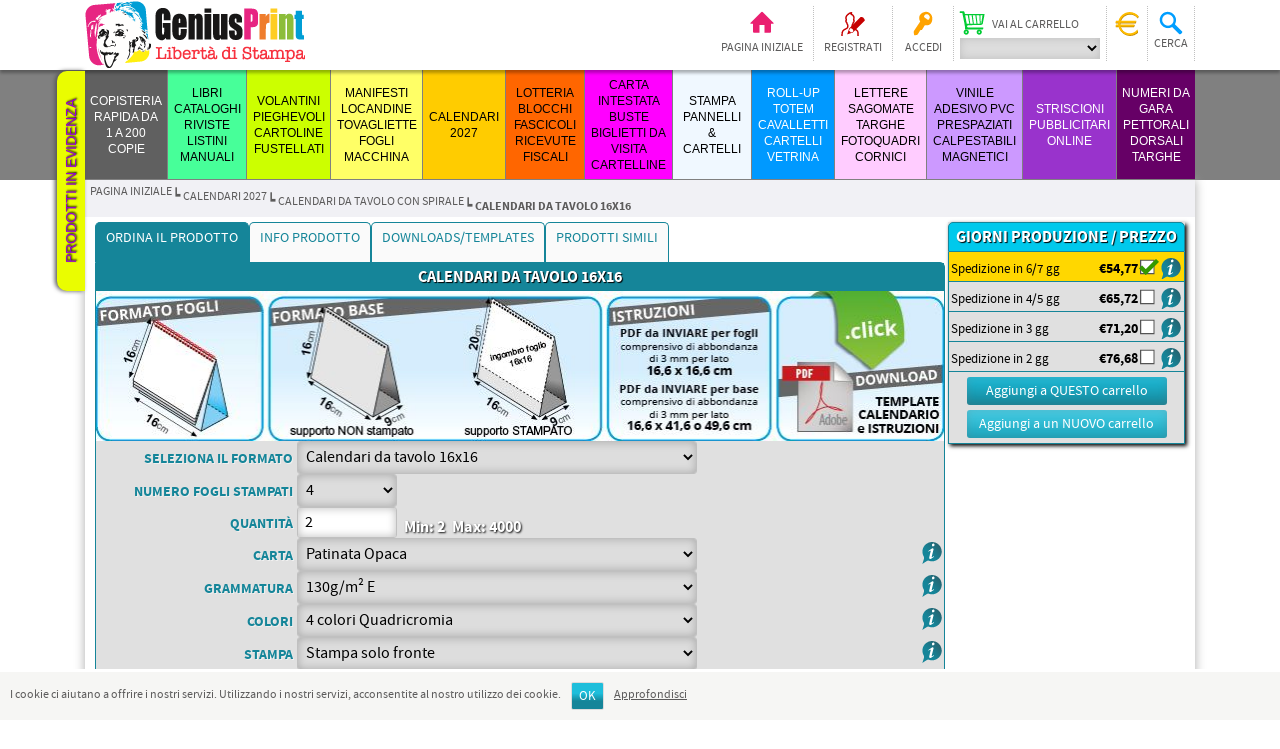

--- FILE ---
content_type: text/html; charset=utf-8
request_url: https://www.geniusprint.it/it/calendari-da-tavolo-low-cost
body_size: 188864
content:

<!DOCTYPE html>
<html >
<head>
    <title>calendari da tavolo low cost. Stampa tipografia Low Cost Economica Online</title>
    <meta http-equiv="content-language" content="it-IT">
    <meta http-equiv="Content-type" content="text/html;charset=UTF-8" />
    <meta name="description" content="Calendario da tavolo 2026 16x16 cm personalizzato con spirale e supporto. Scegli se stampare il supporto e il numero di fogli. Calcola facilmente la stampa del calendario. Scarica gratuitamente i template con i mesi del 2026." />
    <meta name="keywords" content="stampa calendari da tavolo 2026 low cost quadrati personalizzati 2019 online" />
    
    
    
    
    
    <link href="/Themes/StampaClick-2/Content/styles.css" rel="stylesheet" type="text/css" />
<link href="/Themes/StampaClick-2/Content/rtform.css" rel="stylesheet" type="text/css" />
<link href="/Content/jquery-ui-themes/smoothness/jquery-ui-1.10.3.custom.min.css" rel="stylesheet" type="text/css" />

    <script src="/Scripts/jquery-1.10.2.min.js" type="text/javascript"></script>
<script src="/Scripts/jquery.validate.min.js" type="text/javascript"></script>
<script src="/Scripts/jquery.validate.unobtrusive.min.js" type="text/javascript"></script>
<script src="/Scripts/jquery-ui-1.10.3.custom.min.js" type="text/javascript"></script>
<script src="/Scripts/public.common.js" type="text/javascript"></script>
<script src="/Scripts/public.ajaxcart.js" type="text/javascript"></script>
<script src="/Scripts/jquery.hoverIntent.minified.js" type="text/javascript"></script>
<script src="/Scripts/rt.productbuild.js" type="text/javascript"></script>

    
    
    
    
    
<link rel="shortcut icon" href="https://www.geniusprint.it/favicon.png" />
    <script src="/Scripts/rt-helper.js"></script>
    <script src="/Scripts/rt.efx.js"></script>
    <script>
        function ShowDivPopup(control) {
            var bg = $("<div id='background_cover' style='opacity: 0; position: fixed; top:0; left: 0; background-color: rgba(200, 200, 200, 0.5); z-index: 20000'/>").addClass("background-cover").css("opacity", "0").height($(window).height()).css("width", "100%").css("overflow", "scroll");
            $("body").append(bg);
            var cc = $(control);
            var container = $("<div style='position: relative;'/>").width($(cc).width()).height($(cc).height()).html($(cc).html());

            $(container).css("margin-top", ($(window).height() - $(container).outerHeight()) / 2);
            $(container).css("margin-left", ($(window).width() - $(container).outerWidth()) / 2);

            var closeBar = $("<div style='position: absolute; top: 0; right: 0; z-index: 20001;'/>").addClass("close-bar");
            var closeButton = $("<button style='background-color: red; border: solid 1px inset;' type='button'/>").text("X");

            $(bg).click(function () {
                $("#background_cover").remove();
            });

            $(closeBar).append(closeButton);
            $(container).append(closeBar);
            bg.append(container);
            $(bg).animate({ opacity: 1 }, 300);
        }
    </script>
    <script>
    (function (i, s, o, g, r, a, m) {
        i['GoogleAnalyticsObject'] = r; i[r] = i[r] || function () {
            (i[r].q = i[r].q || []).push(arguments)
        }, i[r].l = 1 * new Date(); a = s.createElement(o),
        m = s.getElementsByTagName(o)[0]; a.async = 1; a.src = g; m.parentNode.insertBefore(a, m)
    })(window, document, 'script', 'https://www.google-analytics.com/analytics.js', 'ga');

        ga('create', 'UA-11954406-1', 'auto');
        ga('set', 'anonymizeIP', true);
        ga('send', 'pageview');

    </script>
</head>
<body>
    <script type="application/ld+json">
        {
        "@context": "http://schema.org/",
        "@type": "Organization",
        "name": "Tipografia Sagittario Franchi Paolo snc di Franchi Giuseppe",
        "url": "https://www.geniusprint.it",
        "address": {
        "@type": "PostalAddress",
        "addressLocality": "San Michele al Tagliamento (VE), Italy",
        "postalCode": "30020",
        "streetAddress": "via Malignani 7"
        },
        "email": "info(at)geniusprint.it",
        "faxNumber": "+39 0431 430095",
        "brand": "geniusprint.it",
        "image": "https://www.geniusprint.it/Themes/StampaClick-2/Content/images/logo.png"
        }
    </script>
    


<div id="dialog-notifications-success" title="Notifica" style="display:none;">
</div>
<div id="dialog-notifications-error" title="Errore" style="display:none;">
</div>
<div id="dialog-confirmation" title="Conferma" style="display:none;">
</div>
<div id="bar-notification" class="bar-notification">
    <span class="close" title="Chiudi">&nbsp;</span>
</div>



<div class="header-links-bar whidest">
    <div class="header-links-content centered">

        
        <div class="header-logo">
            <a href="/it/">
                <img title="" alt="GENIUSPRINT.IT" src="/Themes/StampaClick-2/Content/images/logo.png">
            </a>
        </div>
        
        <div class="header-links-wrapper">
            

<script type="text/javascript">
    $(document).ready(function () {
        $(".header-links li a").bind("click", function () {
            $("header-links-panel").animate({ height: 0 }, 300, function () { $(this).css("display", "none") });
            var current = $(".header-links-panel", $(this).parent());
            if (typeof current != "undefined") {
                $(current).stop()
                $(current).height(0);
                $(current).css("top", $(this).outerHeight() + 2);
                $(current).css("display", "block");
                $(current).width($(".header-links-content").outerWidth());
                $(current).animate({ height: $(current).prop('scrollHeight') }, 300);
            }
        })
    })
</script>
<div class="header-links">
    
    <ul>
        <li>
            <a href="\" class="ico-home" title="Pagina iniziale">Pagina iniziale</a>
        </li>
            <li>
                <a href="/it/register" class="ico-register">Registrati</a>
            </li>
            <li>
                <a class="ico-login" href="/it/login">Accedi</a>
            </li>
                
<li class="ico-cart">
    

<div class="box box-shoppingcart hidden to-left" id="boxshoppingcart">
    <h3>Carrello</h3>
    <div class="cart"></div>
    <a href="/it/cart" class="go">
        <span>Vai al carrello</span>
    </a>
</div>

    <a href="/it/cart" title="Vai al carrello">Vai al carrello</a>
<form action="/ShoppingCart/ShoppingCartChange" id="changeShoppingCartForm" method="get"><select Class="cartselect" data-val="true" data-val-number="The field CurrentCartId must be a number." id="CurrentCartId" name="CurrentCartId" onchange="$(&#39;#changeShoppingCartForm&#39;).submit()"></select>        <button type="submit" style="display: none" id="changeShoppingCartButton"></button>
</form></li>


        
<li class="ico-fidelity" title="Buono fedeltà">
    
    <div class="box box-fidelitydiscount to-left" id="boxfidelitydiscount">
        <h3>Buono fedeltà</h3>
        <table>
            <tr>
                <td class="label">Buono utilizzabile:</td>
                <td class="value"><span id="fidelityDiscountCurrentMonth"></span>&euro;</td>
            </tr>
            <tr>
                <td class="label">Buono accumulato (<span id="fidelityDiscountPerc"></span>%):</td>
                <td class="value"><span id="fidelityDiscountNextMonth"></span>&euro;</td>
            </tr>
        </table>
        <a class="ico-info" href="/topic/TopicDetailsBySystemName?systemName=FidelityDiscountInfo"> </a>
    </div>
</li>

<script>
    $(window).load(function () {
        UpdateFidelityDiscountBox();
    })
    function UpdateFidelityDiscountBox() {
        $("#fidelityDiscountCurrentMonth").text("");
        $("#fidelityDiscountNextMonth").text("");
        var _rtAjaxRequest = $.ajax({
            cache: false,
            url: "/Order/FidelityDiscountBoxAjax",
            type: 'post',
            success: function (response) {
                $("#fidelityDiscountCurrentMonth").text(response.fidelityDiscountCurrentMonth);
                $("#fidelityDiscountNextMonth").text(response.fidelityDiscountNextMonth);
                $("#fidelityDiscountPerc").text(response.fidelityDiscountPerc);
            },
            error: function (XMLHttpRequest, textStatus, errorThrown) {
                //displayBarNotification("WARNING! A problem happened handling the request to the server. Please try later!", 'error', 3500);
                alert(errorThrown);
            },
            complete: function () {
                //AjaxCart.setLoadWaiting(false);
                //_rtAjaxRequest = null;
            }
        });
    }
</script>

        
<li class="ico-search">
    <span>Cerca</span>
    <div class="box to-left box-search" id="search-box">
<form action="/it/search" method="get" onsubmit="return check_small_search_form()">            <table>
                <tr>
                    <td><input type="text" class="search-box-text" id="small-searchterms" autocomplete="off" name="q" /></td>
                    <td><input type="submit" class="search-box-button" value="Cerca" /></td>
                </tr>
            </table>
                
                    <script type="text/javascript">
                        $(function() {
                            $('#small-searchterms').autocomplete({
                                delay: 500,
                                minLength: 3,
                                source: '/it/catalog/searchtermautocomplete',
                                select: function(event, ui) {
                                    $("#small-searchterms").val(ui.item.Label);
                                    setLocation(ui.item.Url);
                                    return false;
                                },
                                appendTo: $("#search-box")
                            })
                            .data("ui-autocomplete")._renderItem = function(ul, item) {
                                var t = item.Label;
                                var ty = item.Type;
                                //html encode
                                t = htmlEncode(t);
                                return $("<li class='" + ty + "'></li>")
                                    .data("item.autocomplete", item)
                                    .append("<a>" + t + "</a>")
                                .appendTo(ul);
                            };
                        });
                    </script>
                
</form>    </div>
</li>

<script type="text/javascript">
    function check_small_search_form() {
        var search_terms = $("#small-searchterms");
        if (search_terms.val() == "" || search_terms.val() == "Cerca") {
            alert('Inserisci la parola chiave di ricerca');
            search_terms.focus();
            return false;
        }
        return true;
    }
    $(".ico-search").bind("click", function(){
        $("#small-searchterms").select();
        $("#small-searchterms").focus();
    });
    $(".ico-search").bind("mouseover", function(){
        setTimeout(function(){
            if ($(".box", $(".ico-search").parent()).css("opacity")<0.9)
            {
                $("#small-searchterms").select();
                $("#small-searchterms").focus();
            }
        }, 350);
    });
</script>

        
    </ul>
    
    <script type="text/javascript">
        function UpdateHeaderCartQty() {
            $.ajax({
                cache: false,
                url: "common/UpdateHeaderCartQty",
                type: 'post',
                success: function (response) {
                    $("#top_cart_qty").text(response.shoppingcartitems);
                    $("#top_wishlist_qty").text(response.wishlistitems);
                },
                complete: function () {
                },
                error: function (XMLHttpRequest, textStatus, errorThrown) {
                    alert(errorThrown);
                }
            });
        }
    </script>

            <script type="text/javascript">
            $(document).ready(function () {
                $('.header').on('mouseenter', '#topcartlink', function () {
                    $('#flyout-cart').addClass('active');
                });
                $('.header').on('mouseleave', '#topcartlink', function () {
                    $('#flyout-cart').removeClass('active');
                });
                $('.header').on('mouseenter', '#flyout-cart', function () {
                    $('#flyout-cart').addClass('active');
                });
                $('.header').on('mouseleave', '#flyout-cart', function () {
                    $('#flyout-cart').removeClass('active');
                });
            });
        </script>
</div>

<script>
    $(window).load(function () {
        $(".header-links ul li").hoverIntent(
            {
                over: function () {
                    if ($(this).parent().parent().hasClass("header-links")) {
                        $(".header-links ul li .box").finish().fadeOut(10);
                        if (!$(".box", this).hasClass("hidden")) {
                            $(".box", this).fadeIn(300);
                        }
                    }
                },
                out: function () {
                    if ($(this).parent().parent().hasClass("header-links")) {
                        $(".box", this).fadeOut(100);
                    }
                },
                timeout: 200
            });
        $(".header-links ul > li span").bind("click", function () {
            if ($(this).parent().parent().parent().hasClass("header-links")) {
                $(".header-links ul li .box").finish().fadeOut(10);
                if (!$(".box", $(this).parent()).hasClass("hidden")) {
                    $(".box", $(this).parent()).fadeIn(300);
                }
            }
        });
    })
</script>
        </div>
        
<div class="border-tabs">
    <div class="border-tabs-container">
            <div class="border-tabs-item">
                <div class="highlights-button">
                    <a href="/ProductHighlights" target="_self">Prodotti in evidenza</a>
                </div>
            </div>
            </div>
</div>

    <script>
        var wTab = 0;
        $(".border-tabs-item > div").each(function () {
            wTab += $(this).outerWidth()
            $(this).css("top", wTab);
            $(".border-tabs").css("left", -1 * $(this).height());
        })

        var offersButtonInitialHeight = 0;
        var offersButtonInitialLeft = 0;
        $(".border-tabs-item > div").on("mouseover", function () {
            $(this).stop();
            if (offersButtonInitialHeight == 0) {
                offersButtonInitialHeight = $(this).height();
                offersButtonInitialLeft = parseInt($(this).css("left"));
            }
            $(this).animate(
                {
                    left: offersButtonInitialLeft - 10,
                    height: offersButtonInitialHeight + 10
                }, 200
            );
        });
        $(".border-tabs-item > div").on("mouseout", function () {
            $(this).stop();
            $(this).animate(
                {
                    height: offersButtonInitialHeight,
                    left: offersButtonInitialLeft
                }, 200
            );
        });

            //var items = $(".border-tabs .border-tabs-item");
            //if (items.length > 0) {
            //    var w = parseInt($(items[0]).css("top")) + $(items[0]).outerWidth();
            //    for (var i = 1; i < items.length; i++) {
            //        $(items[i]).css("top", w);
            //        w = w + $(items[i]).width();
            //    }
            //}
    </script>


        
    </div>
</div>



    <script type="application/ld+json">
        {
        "@context": "http://schema.org",
        "@graph": [
{"@type":"Product","name":"COPIE NON RILEGATE","url":"/it/stampa-copie"},
{"@type":"Product","name":"COPIE CUCITE CON 2 PUNTI METALLICI","url":"/it/copisteria-punti-metallici"},
{"@type":"Product","name":"COPIE RILEGATE CON BROSSURA FRESATA","url":"/it/copie-rilegate-brossura-fresata"},
{"@type":"Product","name":"COPIE RILEGATE A SPIRALE METALLICA","url":"/it/copie-rilegate-a-spirale-metallica"},
{"@type":"Product","name":"COPISTERIA RAPIDA da 1 a 200 copie","url":"/it/copisteria-online"},
{"@type":"Product","name":"STAMPA PUNTI METALLICI","url":"/it/punti-metallici"},
{"@type":"Product","name":"CATALOGHI BROSSURA FILO REFE","url":"/it/brossura-cucita-filo-refe"},
{"@type":"Product","name":"Manuali e Libri rilegati in Brossura Fresata","url":"/it/brussura-fresata"},
{"@type":"Product","name":"Libri con Copertina Rigida Cartonata","url":"/it/libri-cartonati"},
{"@type":"Product","name":"RILEGATURA SPIRALE METALLICA","url":"/it/spirale-metallica"},
{"@type":"Product","name":"LIBRI CATALOGHI RIVISTE LISTINI MANUALI","url":"/it/prodotti-rilegati"},
{"@type":"Product","name":"STAMPA VOLANTINI CARTOLINE CARD SEGNALIBRI","url":"/it/stampa-low-cost-online"},
{"@type":"Product","name":"STAMPA PIEGHEVOLI ONLINE","url":"/it/stampa-pieghevoli-online"},
{"@type":"Product","name":"VOLANTINI FUSTELLATI con Taglio Sagomato","url":"/it/stampa-volantini-fustellati"},
{"@type":"Product","name":"etichette adesive in carta","url":"/it/stampa-etichette-adesive-in-carta"},
{"@type":"Product","name":"ETICHETTE & CARTELLINI PER ABBIGLIAMENTO","url":"/it/etichette-e-cartellini-per-abbigliamento"},
{"@type":"Product","name":"stampati numerati e con dati variabili","url":"/it/stampa-tessere-numerate"},
{"@type":"Product","name":"Mappe incollate in blocco","url":"/it/mappe-incollate-in-blocco"},
{"@type":"Product","name":"AUGURI di NATALE","url":"/it/auguri-di-natale"},
{"@type":"Product","name":"VOLANTINI PIEGHEVOLI CARTOLINE FUSTELLATI","url":"/it/volantini-pieghevoli-low-cost"},
{"@type":"Product","name":"MANIFESTI e LOCANDINE","url":"/it/stampa-manifesti-low-cost-70x100-50x70-e-locandine-a3-online"},
{"@type":"Product","name":"Stampa Tovagliette per ristorante","url":"/it/tovagliette-per-ristorante"},
{"@type":"Product","name":"STAMPA FOGLI MACCHINA","url":"/it/stampa-fogli-macchina-online"},
{"@type":"Product","name":"STAMPA FOGLI MACCHINA PLASTIFICATI","url":"/it/stampa-fogli-macchina-plastificati"},
{"@type":"Product","name":"MANIFESTI LOCANDINE TOVAGLIETTE FOGLI MACCHINA","url":"/it/categoria-manifesti-locandine-tovalgiette-e-fogli-macchina"},
{"@type":"Product","name":"CALENDARI da TAVOLO con SPIRALE","url":"/it/stampa-calendari-da-tavolo"},
{"@type":"Product","name":"CALENDARI con Spirale e Gancio","url":"/it/calendari-a-muro-low-cost"},
{"@type":"Product","name":"CALENDARI PUNTO METALLICO","url":"/it/stampa-calendari-punto-metallico-con-foro"},
{"@type":"Product","name":"Planning Settimanali","url":"/it/blocco-planning-settimanale-2026"},
{"@type":"Product","name":"Calendari incollati con foro","url":"/it/calendari-incollati-con-foro"},
{"@type":"Product","name":"CALENDARIETTI TASCABILI","url":"/it/calendarietti-tascabili-personalizzati-online"},
{"@type":"Product","name":"CALENDARI 2027","url":"/it/stampa-calendari-on-line-2027"},
{"@type":"Product","name":"stampa blocchi lotteria numerati personalizzati a 2 taglian","url":"/it/stampa-biglietti-della-lotteria-online"},
{"@type":"Product","name":"STAMPA BLOCK NOTES incollati o con spirale","url":"/it/stampa-block-notes"},
{"@type":"Product","name":"Stampa Block Notes 10x10cm incollato","url":"/it/stampa-block-notes-10x10cm-incollato","image":"https://www.geniusprint.it/content/images/thumbs/0008661_stampa-block-notes-incollati_125.jpeg"},
{"@type":"Product","name":"Ricevute Fiscali  e di cortesia A4 Perforate ","url":"/it/stampa-ricevute-fiscali-hotel-alberghi-a4-perforate-per-stampanti-laser"},
{"@type":"Product","name":"Carta Chimica Autocopianti","url":"/it/stampa-blocchi-autocopianti-online"},
{"@type":"Product","name":"blocchi comanda ristoranti","url":"/it/stampa-blocchi-comande-ristorante-pizzeria-in-carta-chimica-con-4-perforazioni"},
{"@type":"Product","name":"LOTTERIA BLOCCHI FASCICOLI RICEVUTE FISCALI","url":"/it/stampa-blocchi-online"},
{"@type":"Product","name":"CARTA INTESTATA","url":"/it/stampa-carta-intestata-online-personalizzata"},
{"@type":"Product","name":"BIGLIETTI DA VISITA","url":"/it/stampa-biglietti-da-visita-in-24-ore-online"},
{"@type":"Product","name":"STAMPA BUSTE","url":"/it/stampare-buste"},
{"@type":"Product","name":"CARTELLINE PORTADOCUMENTI","url":"/it/cartelline-portadocumenti-2"},
{"@type":"Product","name":"CARTA INTESTATA BUSTE BIGLIETTI DA VISITA CARTELLINE","url":"/it/stampa-carta-intestata-online"},
{"@type":"Product","name":"FOREX","url":"/it/stampa-digitale-pannelli-forex-prezzi-bassi-low-cost-online"},
{"@type":"Product","name":"SANDWICH FOREX","url":"/it/pannello-sandwich-forex"},
{"@type":"Product","name":"PANNELLI in POLIONDA","url":"/it/pannelli-in-polionda"},
{"@type":"Product","name":"POLIONDA","url":"/it/pannelli-su-polionda","image":"https://www.geniusprint.it/content/images/thumbs/0009979_pannelli-in-polionda_125.jpeg"},
{"@type":"Product","name":"SMART-X","url":"/it/stampa-smart-x-2"},
{"@type":"Product","name":"DIBOND ALLUMINIO","url":"/it/pannello-dibond-alluminio"},
{"@type":"Product","name":"PLEXYGLASS OPALINO","url":"/it/plexyglass-opalino"},
{"@type":"Product","name":"CARTONE ALVEOLARE","url":"/it/cartone_alveolare"},
{"@type":"Product","name":"CARTONE MICROONDA","url":"/it/cartone-microonda"},
{"@type":"Product","name":"KAPA-TEX","url":"/it/kapa-tex"},
{"@type":"Product","name":"IXBOLLE","url":"/it/ixbolle"},
{"@type":"Product","name":"STAMPA PANNELLI & CARTELLI","url":"/it/stampa-pannelli"},
{"@type":"Product","name":"ROLLUP","url":"/it/roll-up-economico"},
{"@type":"Product","name":"TOTEM PUBBLICITARI","url":"/it/stampa-totem-pubblicitari-2"},
{"@type":"Product","name":"Basi per pannelli autoportanti","url":"/it/basi-per-pannelli-rigidi"},
{"@type":"Product","name":"PORTADEPLIANT DA TERRA, BANCO","url":"/it/portadepliant-espositori-portafogli-a4-da-terra-da-banco-da-vetrina-in-plexiglas"},
{"@type":"Product","name":"CARTELLI VETRINA","url":"/it/stampa-cartelli-vetrina-espositori-da-banco"},
{"@type":"Product","name":"VETRINE COMUNICANTI","url":"/it/vetrine-comunicanti"},
{"@type":"Product","name":"ROLL-UP TOTEM CAVALLETTI CARTELLI VETRINA","url":"/it/rollup-economici"},
{"@type":"Product","name":"LETTERE SAGOMATE","url":"/it/lettere-sagomate-spessorate"},
{"@type":"Product","name":"TARGHE IN PLEXYGLASS","url":"/it/targhe-in-plexiglass-con-distanziali"},
{"@type":"Product","name":"DISTANZIALI per TARGHE","url":"/it/distanziali-per-targhe-plexi"},
{"@type":"Product","name":"Foto su Fotoquadri","url":"/it/stampa-fotoquadri-online-2"},
{"@type":"Product","name":"QUADRI su TELA Canvas","url":"/it/stampa-quadri-online-su-tela-canvas"},
{"@type":"Product","name":"Stampa Cornice per Foto Ricordo","url":"/it/stampa-cornice-per-foto-ricordo"},
{"@type":"Product","name":"LETTERE SAGOMATE TARGHE FOTOQUADRI CORNICI","url":"/it/lettere-sagomate-targhe-plexy-fotoquadri-cornici-basi"},
{"@type":"Product","name":"PVC adesivi online","url":"/it/pvc-adesivi-online"},
{"@type":"Product","name":"Adesivi PRESPAZIATI con Application Tape","url":"/it/adesivi-prespaziati-con-application-tape"},
{"@type":"Product","name":"Adesivi Calpestabili per pavimento","url":"/it/stampa-adesivi-calpestabili-per-pavimento-antisdruciolo"},
{"@type":"Product","name":"Stampa Magneti Personalizzati","url":"/it/stampa-gomma-magnetica-per-auto-personalizzata-online"},
{"@type":"Product","name":"Tappetini Mouse Pad Personalizzati","url":"/it/mouse-pad-personalizzati"},
{"@type":"Product","name":"VINILE ADESIVO PVC PRESPAZIATI CALPESTABILI MAGNETICI","url":"/it/pvc-adesivi-calpestabili-magnetici"},
{"@type":"Product","name":"Carta da Parati Personalizzata","url":"/it/carta-da-parati-personalizzata"},
{"@type":"Product","name":"stampa Banner e Striscioni","url":"/it/stampa-banner-borchiati-striscioni-pubblicitari-personalizzati-online"},
{"@type":"Product","name":"Stampa Telo Canvas","url":"/it/stampa-tela-canvas"},
{"@type":"Product","name":"STRISCIONI PUBBLICITARI ONLINE","url":"/it/striscioni-pubblicitari-online"},
{"@type":"Product","name":"PETTORALI NUMERI DA GARA","url":"/it/pettorali-e-numeri-da-gara"},
{"@type":"Product","name":"PETTORALI con NOME ATLETA","url":"/it/pettorali-gara-nome-atleta"},
{"@type":"Product","name":"stampa numeri da gara mtb","url":"/it/620-2"},
{"@type":"Product","name":"Numeri da Gara Pettorali Dorsali Targhe","url":"/it/stampa-numeri-da-gara-pettorali-dorsali"}
        ]
        }
    </script>

<div class="category-menu-bar whidest">
    <div class="category-menu centered">
        <div id="header_menu_dropdown">&nbsp;</div>
        <div id="category_menu_dropdown">Categorie</div>
            <div class="category">
                    <div class="item first  " data-background="" data-color="" style="width: 7.00%">
                        <a href="/it/copisteria-online" title="COPISTERIA RAPIDA da 1 a 200 copie">COPISTERIA RAPIDA da 1 a 200 copie</a>
                        <div class="dropdown-button"></div>
                        <div class="dropdown">
                                <div class="subcategory1">
                                            <div class="row">
                                            <div class="box ">
                                                    <div class="image">
                                                        <a href="/it/stampa-copie" title="COPIE NON RILEGATE">
                                                                <img alt="Stampa rapida copie non rilegate da file pdf, in nero o a colori con prezzi eccezionalmente bassi" src="https://www.geniusprint.it/content/images/thumbs/0009941_copie-non-rilegate_125.jpeg" data-src-rollup="" title="COPIE NON RILEGATE" />
                                                        </a>
                                                    </div>
                                                <div class="text">
                                                    <a href="/it/stampa-copie" title="COPIE NON RILEGATE">
                                                        COPIE NON RILEGATE
                                                    </a>
                                                        <br />
                                                        <a href="/it/stampa-copie" title="COPIE NON RILEGATE" class="short-description">
                                                            Stampa rapida copie non rilegate da file pdf, in nero o a colori con prezzi eccezionalmente bassi
                                                        </a>
                                                                                                    </div>
                                            </div>
                                            <div class="box ">
                                                    <div class="image">
                                                        <a href="/it/copisteria-punti-metallici" title="COPIE CUCITE CON 2 PUNTI METALLICI">
                                                                <img alt="stampa Copie cucite con 2 punti metallici dal vostro pdf" src="https://www.geniusprint.it/content/images/thumbs/0009935_copie-cucite-con-2-punti-metallici_125.jpeg" data-src-rollup="" title="COPIE CUCITE CON 2 PUNTI METALLICI" />
                                                        </a>
                                                    </div>
                                                <div class="text">
                                                    <a href="/it/copisteria-punti-metallici" title="COPIE CUCITE CON 2 PUNTI METALLICI">
                                                        COPIE CUCITE CON 2 PUNTI METALLICI
                                                    </a>
                                                        <br />
                                                        <a href="/it/copisteria-punti-metallici" title="COPIE CUCITE CON 2 PUNTI METALLICI" class="short-description">
                                                            stampa Copie cucite con 2 punti metallici dal vostro pdf
                                                        </a>
                                                                                                    </div>
                                            </div>
                                            <div class="box ">
                                                    <div class="image">
                                                        <a href="/it/copie-rilegate-brossura-fresata" title="COPIE RILEGATE CON BROSSURA FRESATA">
                                                                <img alt="da 1 copia, con spessori fino a 500 facciate" src="https://www.geniusprint.it/content/images/thumbs/0009939_copie-rilegate-con-brossura-fresata_125.jpeg" data-src-rollup="" title="COPIE RILEGATE CON BROSSURA FRESATA" />
                                                        </a>
                                                    </div>
                                                <div class="text">
                                                    <a href="/it/copie-rilegate-brossura-fresata" title="COPIE RILEGATE CON BROSSURA FRESATA">
                                                        COPIE RILEGATE CON BROSSURA FRESATA
                                                    </a>
                                                        <br />
                                                        <a href="/it/copie-rilegate-brossura-fresata" title="COPIE RILEGATE CON BROSSURA FRESATA" class="short-description">
                                                            da 1 copia, con spessori fino a 500 facciate
                                                        </a>
                                                                                                    </div>
                                            </div>
                                            <div class="box ">
                                                    <div class="image">
                                                        <a href="/it/copie-rilegate-a-spirale-metallica" title="COPIE RILEGATE A SPIRALE METALLICA">
                                                                <img alt="copie rilegate con spirale metallicafino, spessore fino a circa 200 facciate in carta usomano 80gr" src="https://www.geniusprint.it/content/images/thumbs/0009940_copie-rilegate-a-spirale-metallica_125.jpeg" data-src-rollup="" title="COPIE RILEGATE A SPIRALE METALLICA" />
                                                        </a>
                                                    </div>
                                                <div class="text">
                                                    <a href="/it/copie-rilegate-a-spirale-metallica" title="COPIE RILEGATE A SPIRALE METALLICA">
                                                        COPIE RILEGATE A SPIRALE METALLICA
                                                    </a>
                                                        <br />
                                                        <a href="/it/copie-rilegate-a-spirale-metallica" title="COPIE RILEGATE A SPIRALE METALLICA" class="short-description">
                                                            copie rilegate con spirale metallicafino, spessore fino a circa 200 facciate in carta usomano 80gr
                                                        </a>
                                                                                                    </div>
                                            </div>
                                                                        </div>
                                </div>
                                <div class="clear"></div>
                        </div>
                    </div>
                    <div class="item   " data-background="#47ff99" data-color="#000000" style="width: 7.00%">
                        <a href="/it/prodotti-rilegati" title="LIBRI CATALOGHI RIVISTE LISTINI MANUALI">LIBRI CATALOGHI RIVISTE LISTINI MANUALI</a>
                        <div class="dropdown-button"></div>
                        <div class="dropdown">
                                <div class="subcategory1">
                                            <div class="row">
                                            <div class="box ">
                                                    <div class="image">
                                                        <a href="/it/punti-metallici" title="STAMPA PUNTI METALLICI">
                                                                <img alt="Stampa riviste punto metallico low cost" src="https://www.geniusprint.it/content/images/thumbs/0008233_stampa-riviste-punto-metallico_125.jpeg" data-src-rollup="" title="STAMPA PUNTI METALLICI" />
                                                        </a>
                                                    </div>
                                                <div class="text">
                                                    <a href="/it/punti-metallici" title="STAMPA PUNTI METALLICI">
                                                        STAMPA PUNTI METALLICI
                                                    </a>
                                                        <br />
                                                        <a href="/it/punti-metallici" title="STAMPA PUNTI METALLICI" class="short-description">
                                                            Stampa riviste punto metallico low cost
                                                        </a>
                                                                                                    </div>
                                            </div>
                                            <div class="box ">
                                                    <div class="image">
                                                        <a href="/it/brossura-cucita-filo-refe" title="CATALOGHI BROSSURA FILO REFE">
                                                                <img alt="La Brossura cucita a Filo Refe &#232; la pi&#249; prestigiosa soluzione di legatura per raccogliere le tue informazioni stampate!" src="https://www.geniusprint.it/content/images/thumbs/0008236_stampa-libri-filo-refe_125.jpeg" data-src-rollup="" title="CATALOGHI BROSSURA FILO REFE" />
                                                        </a>
                                                    </div>
                                                <div class="text">
                                                    <a href="/it/brossura-cucita-filo-refe" title="CATALOGHI BROSSURA FILO REFE">
                                                        CATALOGHI BROSSURA FILO REFE
                                                    </a>
                                                        <br />
                                                        <a href="/it/brossura-cucita-filo-refe" title="CATALOGHI BROSSURA FILO REFE" class="short-description">
                                                            La Brossura cucita a Filo Refe &#232; la pi&#249; prestigiosa soluzione di legatura per raccogliere le tue informazioni stampate!
                                                        </a>
                                                                                                    </div>
                                            </div>
                                            <div class="box ">
                                                    <div class="image">
                                                        <a href="/it/brussura-fresata" title="Manuali e Libri rilegati in Brossura Fresata">
                                                                <img alt="Libri in Brossura FRESATA grecata e incollata" src="https://www.geniusprint.it/content/images/thumbs/0008485_stampa-brossura-fresata_125.jpeg" data-src-rollup="" title="Manuali e Libri rilegati in Brossura Fresata" />
                                                        </a>
                                                    </div>
                                                <div class="text">
                                                    <a href="/it/brussura-fresata" title="Manuali e Libri rilegati in Brossura Fresata">
                                                        Manuali e Libri rilegati in Brossura Fresata
                                                    </a>
                                                        <br />
                                                        <a href="/it/brussura-fresata" title="Manuali e Libri rilegati in Brossura Fresata" class="short-description">
                                                            Libri in Brossura FRESATA grecata e incollata
                                                        </a>
                                                                                                    </div>
                                            </div>
                                            <div class="box ">
                                                    <div class="image">
                                                        <a href="/it/libri-cartonati" title="Libri con Copertina Rigida Cartonata">
                                                                <img alt="I libri con la loro veste migliore: con copertina rigida cartonata." src="https://www.geniusprint.it/content/images/thumbs/0009516_libri-con-copertina-rigida-cartonata_125.jpeg" data-src-rollup="" title="Libri con Copertina Rigida Cartonata" />
                                                        </a>
                                                    </div>
                                                <div class="text">
                                                    <a href="/it/libri-cartonati" title="Libri con Copertina Rigida Cartonata">
                                                        Libri con Copertina Rigida Cartonata
                                                    </a>
                                                        <br />
                                                        <a href="/it/libri-cartonati" title="Libri con Copertina Rigida Cartonata" class="short-description">
                                                            I libri con la loro veste migliore: con copertina rigida cartonata.
                                                        </a>
                                                                                                    </div>
                                            </div>
                                            <div class="box ">
                                                    <div class="image">
                                                        <a href="/it/spirale-metallica" title="RILEGATURA SPIRALE METALLICA">
                                                                <img alt="Cataloghi rilegati con spirale eleganti e moderni, con le pagine che si girano a 360&#176;" src="https://www.geniusprint.it/content/images/thumbs/0008237_spirale-metallica_125.jpeg" data-src-rollup="" title="RILEGATURA SPIRALE METALLICA" />
                                                        </a>
                                                    </div>
                                                <div class="text">
                                                    <a href="/it/spirale-metallica" title="RILEGATURA SPIRALE METALLICA">
                                                        RILEGATURA SPIRALE METALLICA
                                                    </a>
                                                        <br />
                                                        <a href="/it/spirale-metallica" title="RILEGATURA SPIRALE METALLICA" class="short-description">
                                                            Cataloghi rilegati con spirale eleganti e moderni, con le pagine che si girano a 360&#176;
                                                        </a>
                                                                                                    </div>
                                            </div>
                                            </div>
                                                                    </div>
                                <div class="clear"></div>
                        </div>
                    </div>
                    <div class="item   " data-background="#CCFF00	" data-color="#000000" style="width: 7.00%">
                        <a href="/it/volantini-pieghevoli-low-cost" title="VOLANTINI PIEGHEVOLI CARTOLINE FUSTELLATI">VOLANTINI PIEGHEVOLI CARTOLINE FUSTELLATI</a>
                        <div class="dropdown-button"></div>
                        <div class="dropdown">
                                <div class="subcategory1">
                                            <div class="row">
                                            <div class="box ">
                                                    <div class="image">
                                                        <a href="/it/stampa-low-cost-online" title="STAMPA VOLANTINI CARTOLINE CARD SEGNALIBRI">
                                                                <img alt="Stampa Low Cost online: il modo pi&#249; semplice di comunicare con la carta stampata: 1) scegli formato, carta e quantit&#224;; 2) invia il file; 3) VOLANTINI IN ARRIVO!!" src="https://www.geniusprint.it/content/images/thumbs/0010276_stampa-volantini_125.jpeg" data-src-rollup="" title="STAMPA VOLANTINI CARTOLINE CARD SEGNALIBRI" />
                                                        </a>
                                                    </div>
                                                <div class="text">
                                                    <a href="/it/stampa-low-cost-online" title="STAMPA VOLANTINI CARTOLINE CARD SEGNALIBRI">
                                                        STAMPA VOLANTINI CARTOLINE CARD SEGNALIBRI
                                                    </a>
                                                        <br />
                                                        <a href="/it/stampa-low-cost-online" title="STAMPA VOLANTINI CARTOLINE CARD SEGNALIBRI" class="short-description">
                                                            Stampa Low Cost online: il modo pi&#249; semplice di comunicare con la carta stampata: 1) scegli formato, carta e quantit&#224;; 2) invia il file; 3) VOLANTINI IN ARRIVO!!
                                                        </a>
                                                                                                    </div>
                                            </div>
                                            <div class="box ">
                                                    <div class="image">
                                                        <a href="/it/stampa-pieghevoli-online" title="STAMPA PIEGHEVOLI ONLINE">
                                                                <img alt="In primo piano i formati pi&#249; richiesti, se non lo trovi in evidenza seleziona l&#39;icona verde TUTTI I FORMATI, individua il tipo di piega; Scegli il formato CHIUSO

Pieghevole &#232; ogni volantino piegato: 1) Individua il tipo di piega; 2) Scegli il formato CHIUSO; 3)Ordine e Invia Il file; 4) Pieghevoli in arrivo!!" src="https://www.geniusprint.it/content/images/thumbs/0010277_stampa-pieghevoli-online_125.jpeg" data-src-rollup="" title="STAMPA PIEGHEVOLI ONLINE" />
                                                        </a>
                                                    </div>
                                                <div class="text">
                                                    <a href="/it/stampa-pieghevoli-online" title="STAMPA PIEGHEVOLI ONLINE">
                                                        STAMPA PIEGHEVOLI ONLINE
                                                    </a>
                                                        <br />
                                                        <a href="/it/stampa-pieghevoli-online" title="STAMPA PIEGHEVOLI ONLINE" class="short-description">
                                                            In primo piano i formati pi&#249; richiesti, se non lo trovi in evidenza seleziona l&#39;icona verde TUTTI I FORMATI, individua il tipo di piega; Scegli il formato CHIUSO

Pieghevole &#232; ogni volantino piegato: 1) Individua il tipo di piega; 2) Scegli il formato CHIUSO; 3)Ordine e Invia Il file; 4) Pieghevoli in arrivo!!
                                                        </a>
                                                                                                    </div>
                                            </div>
                                            <div class="box ">
                                                    <div class="image">
                                                        <a href="/it/stampa-volantini-fustellati" title="VOLANTINI FUSTELLATI con Taglio Sagomato">
                                                                <img alt="Esci dal solito rettangolo! Volantini con forme sagomate fustellate" src="https://www.geniusprint.it/content/images/thumbs/0007848_volantini-flyer-fustellati_125.jpeg" data-src-rollup="" title="VOLANTINI FUSTELLATI con Taglio Sagomato" />
                                                        </a>
                                                    </div>
                                                <div class="text">
                                                    <a href="/it/stampa-volantini-fustellati" title="VOLANTINI FUSTELLATI con Taglio Sagomato">
                                                        VOLANTINI FUSTELLATI con Taglio Sagomato
                                                    </a>
                                                        <br />
                                                        <a href="/it/stampa-volantini-fustellati" title="VOLANTINI FUSTELLATI con Taglio Sagomato" class="short-description">
                                                            Esci dal solito rettangolo! Volantini con forme sagomate fustellate
                                                        </a>
                                                                                                    </div>
                                            </div>
                                            <div class="box ">
                                                    <div class="image">
                                                        <a href="/it/stampa-etichette-adesive-in-carta" title="etichette adesive in carta">
                                                                <img alt="Stampa Etichette Adesive in carta su foglio steso. All&#39;attacco!" src="https://www.geniusprint.it/content/images/thumbs/0007897_stampa-etichette-adesive-in-carta_125.jpeg" data-src-rollup="" title="etichette adesive in carta" />
                                                        </a>
                                                    </div>
                                                <div class="text">
                                                    <a href="/it/stampa-etichette-adesive-in-carta" title="etichette adesive in carta">
                                                        etichette adesive in carta
                                                    </a>
                                                        <br />
                                                        <a href="/it/stampa-etichette-adesive-in-carta" title="etichette adesive in carta" class="short-description">
                                                            Stampa Etichette Adesive in carta su foglio steso. All&#39;attacco!
                                                        </a>
                                                                                                    </div>
                                            </div>
                                            <div class="box ">
                                                    <div class="image">
                                                        <a href="/it/etichette-e-cartellini-per-abbigliamento" title="ETICHETTE &amp; CARTELLINI PER ABBIGLIAMENTO">
                                                                <img alt="bindelli con foro per abbigliamento con pregiate carte bianche e avorio oppure scure dark e nere" src="https://www.geniusprint.it/content/images/thumbs/0008677_etichette-cartellini-per-abbigliamento_125.jpeg" data-src-rollup="" title="ETICHETTE &amp; CARTELLINI PER ABBIGLIAMENTO" />
                                                        </a>
                                                    </div>
                                                <div class="text">
                                                    <a href="/it/etichette-e-cartellini-per-abbigliamento" title="ETICHETTE &amp; CARTELLINI PER ABBIGLIAMENTO">
                                                        ETICHETTE &amp; CARTELLINI PER ABBIGLIAMENTO
                                                    </a>
                                                        <br />
                                                        <a href="/it/etichette-e-cartellini-per-abbigliamento" title="ETICHETTE &amp; CARTELLINI PER ABBIGLIAMENTO" class="short-description">
                                                            bindelli con foro per abbigliamento con pregiate carte bianche e avorio oppure scure dark e nere
                                                        </a>
                                                                                                    </div>
                                            </div>
                                            </div>
                                            <div class="row">
                                            <div class="box ">
                                                    <div class="image">
                                                        <a href="/it/stampa-tessere-numerate" title="stampati numerati e con dati variabili">
                                                                <img alt="Tessere e card associative numerate, card nominative, bollettini postali, etichette, comunicazioni personalizzate" src="https://www.geniusprint.it/content/images/thumbs/0009774_stampati-numerati-e-con-dati-variabili_125.jpeg" data-src-rollup="" title="stampati numerati e con dati variabili" />
                                                        </a>
                                                    </div>
                                                <div class="text">
                                                    <a href="/it/stampa-tessere-numerate" title="stampati numerati e con dati variabili">
                                                        stampati numerati e con dati variabili
                                                    </a>
                                                        <br />
                                                        <a href="/it/stampa-tessere-numerate" title="stampati numerati e con dati variabili" class="short-description">
                                                            Tessere e card associative numerate, card nominative, bollettini postali, etichette, comunicazioni personalizzate
                                                        </a>
                                                                                                    </div>
                                            </div>
                                            <div class="box ">
                                                    <div class="image">
                                                        <a href="/it/mappe-incollate-in-blocco" title="Mappe incollate in blocco">
                                                                <img alt="Mappe e piantine turistiche incollate in blocco" src="https://www.geniusprint.it/content/images/thumbs/0009481_mappe-incollate-in-blocco_125.jpeg" data-src-rollup="" title="Mappe incollate in blocco" />
                                                        </a>
                                                    </div>
                                                <div class="text">
                                                    <a href="/it/mappe-incollate-in-blocco" title="Mappe incollate in blocco">
                                                        Mappe incollate in blocco
                                                    </a>
                                                        <br />
                                                        <a href="/it/mappe-incollate-in-blocco" title="Mappe incollate in blocco" class="short-description">
                                                            Mappe e piantine turistiche incollate in blocco
                                                        </a>
                                                                                                    </div>
                                            </div>
                                            <div class="box ">
                                                    <div class="image">
                                                        <a href="/it/auguri-di-natale" title="AUGURI di NATALE">
                                                        </a>
                                                    </div>
                                                <div class="text">
                                                    <a href="/it/auguri-di-natale" title="AUGURI di NATALE">
                                                        AUGURI di NATALE
                                                    </a>
                                                        <br />
                                                        <a href="/it/auguri-di-natale" title="AUGURI di NATALE" class="short-description">
                                                            Scegli tra le nostre proposte grafiche di Auguri, inviaci il tuo logo per personalizzarle. Nei formati 11x23, 12x18 e 14x9cm
                                                        </a>
                                                                                                    </div>
                                            </div>
                                                                        </div>
                                </div>
                                <div class="clear"></div>
                        </div>
                    </div>
                    <div class="item   " data-background="#ffff66" data-color="#000000" style="width: 7.00%">
                        <a href="/it/categoria-manifesti-locandine-tovalgiette-e-fogli-macchina" title="MANIFESTI LOCANDINE TOVAGLIETTE FOGLI MACCHINA">MANIFESTI LOCANDINE TOVAGLIETTE FOGLI MACCHINA</a>
                        <div class="dropdown-button"></div>
                        <div class="dropdown">
                                <div class="subcategory1">
                                            <div class="row">
                                            <div class="box ">
                                                    <div class="image">
                                                        <a href="/it/stampa-manifesti-low-cost-70x100-50x70-e-locandine-a3-online" title="MANIFESTI e LOCANDINE">
                                                                <img alt="in stampa OFFSET e DIGITALE nei formati CLASSICI... 70x100, 50x70, 33x70, 35x50 e A3" src="https://www.geniusprint.it/content/images/thumbs/0007850_stampa-manifesti-online-low-cost_125.jpeg" data-src-rollup="" title="MANIFESTI e LOCANDINE" />
                                                        </a>
                                                    </div>
                                                <div class="text">
                                                    <a href="/it/stampa-manifesti-low-cost-70x100-50x70-e-locandine-a3-online" title="MANIFESTI e LOCANDINE">
                                                        MANIFESTI e LOCANDINE
                                                    </a>
                                                        <br />
                                                        <a href="/it/stampa-manifesti-low-cost-70x100-50x70-e-locandine-a3-online" title="MANIFESTI e LOCANDINE" class="short-description">
                                                            in stampa OFFSET e DIGITALE nei formati CLASSICI... 70x100, 50x70, 33x70, 35x50 e A3
                                                        </a>
                                                                                                    </div>
                                            </div>
                                            <div class="box ">
                                                    <div class="image">
                                                        <a href="/it/tovagliette-per-ristorante" title="Stampa Tovagliette per ristorante">
                                                                <img alt="in carta bianca o paglia, per pubblicit&#224; o decorazione, funzionali ed economiche" src="https://www.geniusprint.it/content/images/thumbs/0007902_stampa-tovagliette-americane-per-ristorante_125.jpeg" data-src-rollup="" title="Stampa Tovagliette per ristorante" />
                                                        </a>
                                                    </div>
                                                <div class="text">
                                                    <a href="/it/tovagliette-per-ristorante" title="Stampa Tovagliette per ristorante">
                                                        Stampa Tovagliette per ristorante
                                                    </a>
                                                        <br />
                                                        <a href="/it/tovagliette-per-ristorante" title="Stampa Tovagliette per ristorante" class="short-description">
                                                            in carta bianca o paglia, per pubblicit&#224; o decorazione, funzionali ed economiche
                                                        </a>
                                                                                                    </div>
                                            </div>
                                            <div class="box ">
                                                    <div class="image">
                                                        <a href="/it/stampa-fogli-macchina-online" title="STAMPA FOGLI MACCHINA">
                                                                <img alt="dedicata ai professionisti! Il foglio macchina stampato e spedito alla massima qualit&#224; con standard Fogra!" src="https://www.geniusprint.it/content/images/thumbs/0007900_stampa-fogli-macchina_125.jpeg" data-src-rollup="" title="STAMPA FOGLI MACCHINA" />
                                                        </a>
                                                    </div>
                                                <div class="text">
                                                    <a href="/it/stampa-fogli-macchina-online" title="STAMPA FOGLI MACCHINA">
                                                        STAMPA FOGLI MACCHINA
                                                    </a>
                                                        <br />
                                                        <a href="/it/stampa-fogli-macchina-online" title="STAMPA FOGLI MACCHINA" class="short-description">
                                                            dedicata ai professionisti! Il foglio macchina stampato e spedito alla massima qualit&#224; con standard Fogra!
                                                        </a>
                                                                                                    </div>
                                            </div>
                                            <div class="box ">
                                                    <div class="image">
                                                        <a href="/it/stampa-fogli-macchina-plastificati" title="STAMPA FOGLI MACCHINA PLASTIFICATI">
                                                                <img alt="dedicata ai professionisti! Il foglio macchina stampato alla massima qualit&#224; con standard Fogra, plastificato e spedito!" src="https://www.geniusprint.it/content/images/thumbs/0009839_stampa-fogli-macchina-plastificati_125.jpeg" data-src-rollup="" title="STAMPA FOGLI MACCHINA PLASTIFICATI" />
                                                        </a>
                                                    </div>
                                                <div class="text">
                                                    <a href="/it/stampa-fogli-macchina-plastificati" title="STAMPA FOGLI MACCHINA PLASTIFICATI">
                                                        STAMPA FOGLI MACCHINA PLASTIFICATI
                                                    </a>
                                                        <br />
                                                        <a href="/it/stampa-fogli-macchina-plastificati" title="STAMPA FOGLI MACCHINA PLASTIFICATI" class="short-description">
                                                            dedicata ai professionisti! Il foglio macchina stampato alla massima qualit&#224; con standard Fogra, plastificato e spedito!
                                                        </a>
                                                                                                    </div>
                                            </div>
                                                                        </div>
                                </div>
                                <div class="clear"></div>
                        </div>
                    </div>
                    <div class="item   " data-background="#ffcc00	" data-color="#000000" style="width: 7.00%">
                        <a href="/it/stampa-calendari-on-line-2027" title="CALENDARI 2027">CALENDARI 2027</a>
                        <div class="dropdown-button"></div>
                        <div class="dropdown">
                                <div class="subcategory1">
                                            <div class="row">
                                            <div class="box ">
                                                    <div class="image">
                                                        <a href="/it/stampa-calendari-da-tavolo" title="CALENDARI da TAVOLO con SPIRALE">
                                                                <img alt="ogni mese sulla scrivania. Promuovi il tuo marchio sempre presente sulla scrivania del tuo cliente." src="https://www.geniusprint.it/content/images/thumbs/0010308_calendari-da-tavolo-con-spirale_125.jpeg" data-src-rollup="" title="CALENDARI da TAVOLO con SPIRALE" />
                                                        </a>
                                                    </div>
                                                <div class="text">
                                                    <a href="/it/stampa-calendari-da-tavolo" title="CALENDARI da TAVOLO con SPIRALE">
                                                        CALENDARI da TAVOLO con SPIRALE
                                                    </a>
                                                        <br />
                                                        <a href="/it/stampa-calendari-da-tavolo" title="CALENDARI da TAVOLO con SPIRALE" class="short-description">
                                                            ogni mese sulla scrivania. Promuovi il tuo marchio sempre presente sulla scrivania del tuo cliente.
                                                        </a>
                                                                                                    </div>
                                            </div>
                                            <div class="box ">
                                                    <div class="image">
                                                        <a href="/it/calendari-a-muro-low-cost" title="CALENDARI con Spirale e Gancio">
                                                                <img alt="Realizza i tuo calendari del 2026 personalizzati... nessun minimo d&#39;ordine" src="https://www.geniusprint.it/content/images/thumbs/0010307_calendari-da-muro-con-spirale_125.jpeg" data-src-rollup="" title="CALENDARI con Spirale e Gancio" />
                                                        </a>
                                                    </div>
                                                <div class="text">
                                                    <a href="/it/calendari-a-muro-low-cost" title="CALENDARI con Spirale e Gancio">
                                                        CALENDARI con Spirale e Gancio
                                                    </a>
                                                        <br />
                                                        <a href="/it/calendari-a-muro-low-cost" title="CALENDARI con Spirale e Gancio" class="short-description">
                                                            Realizza i tuo calendari del 2026 personalizzati... nessun minimo d&#39;ordine
                                                        </a>
                                                                                                    </div>
                                            </div>
                                            <div class="box ">
                                                    <div class="image">
                                                        <a href="/it/stampa-calendari-punto-metallico-con-foro" title="CALENDARI PUNTO METALLICO">
                                                                <img alt="da appendere sul foro appendino. Calendari 2026 economici e completi" src="https://www.geniusprint.it/content/images/thumbs/0010309_calendari-punto-metallico_125.jpeg" data-src-rollup="" title="CALENDARI PUNTO METALLICO" />
                                                        </a>
                                                    </div>
                                                <div class="text">
                                                    <a href="/it/stampa-calendari-punto-metallico-con-foro" title="CALENDARI PUNTO METALLICO">
                                                        CALENDARI PUNTO METALLICO
                                                    </a>
                                                        <br />
                                                        <a href="/it/stampa-calendari-punto-metallico-con-foro" title="CALENDARI PUNTO METALLICO" class="short-description">
                                                            da appendere sul foro appendino. Calendari 2026 economici e completi
                                                        </a>
                                                                                                    </div>
                                            </div>
                                            <div class="box ">
                                                    <div class="image">
                                                        <a href="/it/blocco-planning-settimanale-2026" title="Planning Settimanali">
                                                                <img alt="in blocco da appoggiare alla scrivania. Organizzatore sottobanco eccezionale" src="https://www.geniusprint.it/content/images/thumbs/0010311_planning-settimanali_125.jpeg" data-src-rollup="" title="Planning Settimanali" />
                                                        </a>
                                                    </div>
                                                <div class="text">
                                                    <a href="/it/blocco-planning-settimanale-2026" title="Planning Settimanali">
                                                        Planning Settimanali
                                                    </a>
                                                        <br />
                                                        <a href="/it/blocco-planning-settimanale-2026" title="Planning Settimanali" class="short-description">
                                                            in blocco da appoggiare alla scrivania. Organizzatore sottobanco eccezionale
                                                        </a>
                                                                                                    </div>
                                            </div>
                                            <div class="box ">
                                                    <div class="image">
                                                        <a href="/it/calendari-incollati-con-foro" title="Calendari incollati con foro">
                                                                <img alt="Calendari incollati con foro" src="https://www.geniusprint.it/content/images/thumbs/0010310_calendari-incollati-con-foro_125.jpeg" data-src-rollup="" title="Calendari incollati con foro" />
                                                        </a>
                                                    </div>
                                                <div class="text">
                                                    <a href="/it/calendari-incollati-con-foro" title="Calendari incollati con foro">
                                                        Calendari incollati con foro
                                                    </a>
                                                        <br />
                                                        <a href="/it/calendari-incollati-con-foro" title="Calendari incollati con foro" class="short-description">
                                                            Calendari incollati con foro
                                                        </a>
                                                                                                    </div>
                                            </div>
                                            </div>
                                            <div class="row">
                                            <div class="box ">
                                                    <div class="image">
                                                        <a href="/it/calendarietti-tascabili-personalizzati-online" title="CALENDARIETTI TASCABILI">
                                                                <img alt="piccoli da riporre in portafoglio, con segnalati le aperture o gli appuntamenti stabiliti... un po&#39; vintage... " src="https://www.geniusprint.it/content/images/thumbs/0008890_calendarietti-tascabili_125.jpeg" data-src-rollup="" title="CALENDARIETTI TASCABILI" />
                                                        </a>
                                                    </div>
                                                <div class="text">
                                                    <a href="/it/calendarietti-tascabili-personalizzati-online" title="CALENDARIETTI TASCABILI">
                                                        CALENDARIETTI TASCABILI
                                                    </a>
                                                        <br />
                                                        <a href="/it/calendarietti-tascabili-personalizzati-online" title="CALENDARIETTI TASCABILI" class="short-description">
                                                            piccoli da riporre in portafoglio, con segnalati le aperture o gli appuntamenti stabiliti... un po&#39; vintage... 
                                                        </a>
                                                                                                    </div>
                                            </div>
                                                                        </div>
                                </div>
                                <div class="clear"></div>
                        </div>
                    </div>
                    <div class="item   " data-background="#ff6600	" data-color="#000000" style="width: 7.00%">
                        <a href="/it/stampa-blocchi-online" title="LOTTERIA BLOCCHI FASCICOLI RICEVUTE FISCALI">LOTTERIA BLOCCHI FASCICOLI RICEVUTE FISCALI</a>
                        <div class="dropdown-button"></div>
                        <div class="dropdown">
                                <div class="subcategory1">
                                            <div class="row">
                                            <div class="box ">
                                                    <div class="image">
                                                        <a href="/it/stampa-biglietti-della-lotteria-online" title="stampa blocchi lotteria numerati personalizzati a 2 taglian">
                                                                <img alt="Biglietti della lotteria numerati con tagliandi madre/figlia personalizzati con la grafica della vostra iniziativa. E poi... buona fortuna :-)" src="https://www.geniusprint.it/content/images/thumbs/0007476_stampa-blocchi-lotteria-numerati_125.jpeg" data-src-rollup="" title="stampa blocchi lotteria numerati personalizzati a 2 taglian" />
                                                        </a>
                                                    </div>
                                                <div class="text">
                                                    <a href="/it/stampa-biglietti-della-lotteria-online" title="stampa blocchi lotteria numerati personalizzati a 2 taglian">
                                                        stampa blocchi lotteria numerati personalizzati a 2 taglian
                                                    </a>
                                                        <br />
                                                        <a href="/it/stampa-biglietti-della-lotteria-online" title="stampa blocchi lotteria numerati personalizzati a 2 taglian" class="short-description">
                                                            Biglietti della lotteria numerati con tagliandi madre/figlia personalizzati con la grafica della vostra iniziativa. E poi... buona fortuna :-)
                                                        </a>
                                                                                                    </div>
                                            </div>
                                            <div class="box ">
                                                    <div class="image">
                                                        <a href="/it/stampa-block-notes" title="STAMPA BLOCK NOTES incollati o con spirale">
                                                                <img alt="Stampa block notes online. I blocchi hanno i fogli incollati tra loro su un lato e staccabili. Semplice taccuino per gli appunti di vari formati e con pi&#249; o meno fogli" src="https://www.geniusprint.it/content/images/thumbs/0008661_stampa-block-notes-incollati_125.jpeg" data-src-rollup="" title="STAMPA BLOCK NOTES incollati o con spirale" />
                                                        </a>
                                                    </div>
                                                <div class="text">
                                                    <a href="/it/stampa-block-notes" title="STAMPA BLOCK NOTES incollati o con spirale">
                                                        STAMPA BLOCK NOTES incollati o con spirale
                                                    </a>
                                                        <br />
                                                        <a href="/it/stampa-block-notes" title="STAMPA BLOCK NOTES incollati o con spirale" class="short-description">
                                                            Stampa block notes online. I blocchi hanno i fogli incollati tra loro su un lato e staccabili. Semplice taccuino per gli appunti di vari formati e con pi&#249; o meno fogli
                                                        </a>
                                                                                                            <div class="subcategory2">
                                                                <div class="box2  ">
                                                                    <div class="title">
                                                                        <a href="/it/stampa-block-notes-10x10cm-incollato" title="Stampa Block Notes 10x10cm incollato">Stampa Block Notes 10x10cm incollato</a>
                                                                    </div>
                                                                </div>
                                                        </div>
                                                </div>
                                            </div>
                                            <div class="box ">
                                                    <div class="image">
                                                        <a href="/it/stampa-ricevute-fiscali-hotel-alberghi-a4-perforate-per-stampanti-laser" title="Ricevute Fiscali  e di cortesia A4 Perforate ">
                                                                <img alt="Utilizzate per Hotel o Ristoranti, sono comode ma soprattutto eleganti, potendo lasciare un segno importante ai vostri clienti: un pezzo di carta." src="https://www.geniusprint.it/content/images/thumbs/0007856_stampa-ricevute-fiscali-a4-perforate_125.jpeg" data-src-rollup="" title="Ricevute Fiscali  e di cortesia A4 Perforate " />
                                                        </a>
                                                    </div>
                                                <div class="text">
                                                    <a href="/it/stampa-ricevute-fiscali-hotel-alberghi-a4-perforate-per-stampanti-laser" title="Ricevute Fiscali  e di cortesia A4 Perforate ">
                                                        Ricevute Fiscali  e di cortesia A4 Perforate 
                                                    </a>
                                                        <br />
                                                        <a href="/it/stampa-ricevute-fiscali-hotel-alberghi-a4-perforate-per-stampanti-laser" title="Ricevute Fiscali  e di cortesia A4 Perforate " class="short-description">
                                                            Utilizzate per Hotel o Ristoranti, sono comode ma soprattutto eleganti, potendo lasciare un segno importante ai vostri clienti: un pezzo di carta.
                                                        </a>
                                                                                                    </div>
                                            </div>
                                            <div class="box ">
                                                    <div class="image">
                                                        <a href="/it/stampa-blocchi-autocopianti-online" title="Carta Chimica Autocopianti">
                                                                <img alt="a 2, 3 o 4 copie, cuciti con copertina. Possono avere la numerazione sia fiscale che non fiscale, che non essere numerati. Ottima la possibilit&#224; di eseguire la desensibilizzazione della parte chimica." src="https://www.geniusprint.it/content/images/thumbs/0008149_stampa-blocchi-carta-chimica_125.jpeg" data-src-rollup="" title="Carta Chimica Autocopianti" />
                                                        </a>
                                                    </div>
                                                <div class="text">
                                                    <a href="/it/stampa-blocchi-autocopianti-online" title="Carta Chimica Autocopianti">
                                                        Carta Chimica Autocopianti
                                                    </a>
                                                        <br />
                                                        <a href="/it/stampa-blocchi-autocopianti-online" title="Carta Chimica Autocopianti" class="short-description">
                                                            a 2, 3 o 4 copie, cuciti con copertina. Possono avere la numerazione sia fiscale che non fiscale, che non essere numerati. Ottima la possibilit&#224; di eseguire la desensibilizzazione della parte chimica.
                                                        </a>
                                                                                                    </div>
                                            </div>
                                            <div class="box ">
                                                    <div class="image">
                                                        <a href="/it/stampa-blocchi-comande-ristorante-pizzeria-in-carta-chimica-con-4-perforazioni" title="blocchi comanda ristoranti">
                                                                <img alt="con 2 op pi&#249; perforazioni e a 2 copie con sottoblocco rovesciato" src="https://www.geniusprint.it/content/images/thumbs/0008667_blocchi-comanda-ristoranti_125.jpeg" data-src-rollup="" title="blocchi comanda ristoranti" />
                                                        </a>
                                                    </div>
                                                <div class="text">
                                                    <a href="/it/stampa-blocchi-comande-ristorante-pizzeria-in-carta-chimica-con-4-perforazioni" title="blocchi comanda ristoranti">
                                                        blocchi comanda ristoranti
                                                    </a>
                                                        <br />
                                                        <a href="/it/stampa-blocchi-comande-ristorante-pizzeria-in-carta-chimica-con-4-perforazioni" title="blocchi comanda ristoranti" class="short-description">
                                                            con 2 op pi&#249; perforazioni e a 2 copie con sottoblocco rovesciato
                                                        </a>
                                                                                                    </div>
                                            </div>
                                            </div>
                                                                    </div>
                                <div class="clear"></div>
                        </div>
                    </div>
                    <div class="item   " data-background="#ff00ff	" data-color="#000000" style="width: 7.00%">
                        <a href="/it/stampa-carta-intestata-online" title="CARTA INTESTATA BUSTE BIGLIETTI DA VISITA CARTELLINE">CARTA INTESTATA BUSTE BIGLIETTI DA VISITA CARTELLINE</a>
                        <div class="dropdown-button"></div>
                        <div class="dropdown">
                                <div class="subcategory1">
                                            <div class="row">
                                            <div class="box ">
                                                    <div class="image">
                                                        <a href="/it/stampa-carta-intestata-online-personalizzata" title="CARTA INTESTATA">
                                                                <img alt="Stampa carta intestata online e scegli tra carta Navigator, Splendorgel Extra White e Avorio, Riciclata Cyclus, oltre alla stampa con colori pantone" src="https://www.geniusprint.it/content/images/thumbs/0007863_stampa-carta-intestata_125.jpeg" data-src-rollup="" title="CARTA INTESTATA" />
                                                        </a>
                                                    </div>
                                                <div class="text">
                                                    <a href="/it/stampa-carta-intestata-online-personalizzata" title="CARTA INTESTATA">
                                                        CARTA INTESTATA
                                                    </a>
                                                        <br />
                                                        <a href="/it/stampa-carta-intestata-online-personalizzata" title="CARTA INTESTATA" class="short-description">
                                                            Stampa carta intestata online e scegli tra carta Navigator, Splendorgel Extra White e Avorio, Riciclata Cyclus, oltre alla stampa con colori pantone
                                                        </a>
                                                                                                    </div>
                                            </div>
                                            <div class="box ">
                                                    <div class="image">
                                                        <a href="/it/stampa-biglietti-da-visita-in-24-ore-online" title="BIGLIETTI DA VISITA">
                                                                <img alt="solo di massima qualit&#224;. L&#39;eccellenza artigianale riconosciuta. SOLO STAMPA OFFSET" src="https://www.geniusprint.it/content/images/thumbs/0007865_biglietti-da-visita_125.jpeg" data-src-rollup="" title="BIGLIETTI DA VISITA" />
                                                        </a>
                                                    </div>
                                                <div class="text">
                                                    <a href="/it/stampa-biglietti-da-visita-in-24-ore-online" title="BIGLIETTI DA VISITA">
                                                        BIGLIETTI DA VISITA
                                                    </a>
                                                        <br />
                                                        <a href="/it/stampa-biglietti-da-visita-in-24-ore-online" title="BIGLIETTI DA VISITA" class="short-description">
                                                            solo di massima qualit&#224;. L&#39;eccellenza artigianale riconosciuta. SOLO STAMPA OFFSET
                                                        </a>
                                                                                                    </div>
                                            </div>
                                            <div class="box ">
                                                    <div class="image">
                                                        <a href="/it/stampare-buste" title="STAMPA BUSTE">
                                                                <img alt="Stampa Buste Personalizzate Commerciali. Il tuo logo viaggia ovunque. Buste di ogni formato e finitura tra le categorie COMMERCIALI, WHITE&amp;IVORY, DARK, TRANSPARENT" src="https://www.geniusprint.it/content/images/thumbs/0007862_stampa-buste-intestate_125.jpeg" data-src-rollup="" title="STAMPA BUSTE" />
                                                        </a>
                                                    </div>
                                                <div class="text">
                                                    <a href="/it/stampare-buste" title="STAMPA BUSTE">
                                                        STAMPA BUSTE
                                                    </a>
                                                        <br />
                                                        <a href="/it/stampare-buste" title="STAMPA BUSTE" class="short-description">
                                                            Stampa Buste Personalizzate Commerciali. Il tuo logo viaggia ovunque. Buste di ogni formato e finitura tra le categorie COMMERCIALI, WHITE&amp;IVORY, DARK, TRANSPARENT
                                                        </a>
                                                                                                    </div>
                                            </div>
                                            <div class="box ">
                                                    <div class="image">
                                                        <a href="/it/cartelline-portadocumenti-2" title="CARTELLINE PORTADOCUMENTI">
                                                                <img alt="Comunicare il Brand con classe. " src="https://www.geniusprint.it/content/images/thumbs/0007864_stampa-cartelline-portadocumenti-a4-fustellate_125.jpeg" data-src-rollup="" title="CARTELLINE PORTADOCUMENTI" />
                                                        </a>
                                                    </div>
                                                <div class="text">
                                                    <a href="/it/cartelline-portadocumenti-2" title="CARTELLINE PORTADOCUMENTI">
                                                        CARTELLINE PORTADOCUMENTI
                                                    </a>
                                                        <br />
                                                        <a href="/it/cartelline-portadocumenti-2" title="CARTELLINE PORTADOCUMENTI" class="short-description">
                                                            Comunicare il Brand con classe. 
                                                        </a>
                                                                                                    </div>
                                            </div>
                                                                        </div>
                                </div>
                                <div class="clear"></div>
                        </div>
                    </div>
                    <div class="item   " data-background="#f0f8ff" data-color="#000000" style="width: 7.00%">
                        <a href="/it/stampa-pannelli" title="STAMPA PANNELLI &amp; CARTELLI">STAMPA PANNELLI &amp; CARTELLI</a>
                        <div class="dropdown-button"></div>
                        <div class="dropdown">
                                <div class="subcategory1">
                                            <div class="row">
                                            <div class="box ">
                                                    <div class="image">
                                                        <a href="/it/stampa-digitale-pannelli-forex-prezzi-bassi-low-cost-online" title="FOREX">
                                                                <img alt="Pannelli in pvc light di ottima qualit&#224; lisci in superficie, con superba resa cromatica, flessibili, non autoportanti, ignifughi. Con spessori 3, 5, e 10mm" src="https://www.geniusprint.it/content/images/thumbs/0006315_stampa-forex-light_125.jpeg" data-src-rollup="" title="FOREX" />
                                                        </a>
                                                    </div>
                                                <div class="text">
                                                    <a href="/it/stampa-digitale-pannelli-forex-prezzi-bassi-low-cost-online" title="FOREX">
                                                        FOREX
                                                    </a>
                                                        <br />
                                                        <a href="/it/stampa-digitale-pannelli-forex-prezzi-bassi-low-cost-online" title="FOREX" class="short-description">
                                                            Pannelli in pvc light di ottima qualit&#224; lisci in superficie, con superba resa cromatica, flessibili, non autoportanti, ignifughi. Con spessori 3, 5, e 10mm
                                                        </a>
                                                                                                    </div>
                                            </div>
                                            <div class="box ">
                                                    <div class="image">
                                                        <a href="/it/pannello-sandwich-forex" title="SANDWICH FOREX">
                                                                <img alt="Pannelli in Sandwich Forex di ottima qualit&#224; super lisci in superficie con anima in polistirolo compatto, con superba resa cromatica, non flessibili e autoportanti, ignifughi. Con spessori 10 e 19mm" src="https://www.geniusprint.it/content/images/thumbs/0009850_pannelli-in-sandwich-forex_125.jpeg" data-src-rollup="" title="SANDWICH FOREX" />
                                                        </a>
                                                    </div>
                                                <div class="text">
                                                    <a href="/it/pannello-sandwich-forex" title="SANDWICH FOREX">
                                                        SANDWICH FOREX
                                                    </a>
                                                        <br />
                                                        <a href="/it/pannello-sandwich-forex" title="SANDWICH FOREX" class="short-description">
                                                            Pannelli in Sandwich Forex di ottima qualit&#224; super lisci in superficie con anima in polistirolo compatto, con superba resa cromatica, non flessibili e autoportanti, ignifughi. Con spessori 10 e 19mm
                                                        </a>
                                                                                                    </div>
                                            </div>
                                            <div class="box ">
                                                    <div class="image">
                                                        <a href="/it/pannelli-in-polionda" title="PANNELLI in POLIONDA">
                                                                <img src="https://www.geniusprint.it/content/images/thumbs/0009979_pannelli-in-polionda_125.jpeg" data-src-rollup="" title="PANNELLI in POLIONDA" />
                                                        </a>
                                                    </div>
                                                <div class="text">
                                                    <a href="/it/pannelli-in-polionda" title="PANNELLI in POLIONDA">
                                                        PANNELLI in POLIONDA
                                                    </a>
                                                                                                            <div class="subcategory2">
                                                                <div class="box2  ">
                                                                    <div class="title">
                                                                        <a href="/it/pannelli-su-polionda" title="POLIONDA">POLIONDA</a>
                                                                    </div>
                                                                </div>
                                                        </div>
                                                </div>
                                            </div>
                                            <div class="box ">
                                                    <div class="image">
                                                        <a href="/it/stampa-smart-x-2" title="SMART-X">
                                                                <img alt="SMART-X &#232; un pannello molto leggero, composto da polistirene compatto ed espanso, resistente agli urti, agli agenti atmosferici e agli UV e a prova di umidit&#224;. &#200; perci&#242; l&#39;unico pannello leggero per esterni con la stampa garantita 3 anni." src="https://www.geniusprint.it/content/images/thumbs/0009853_smart-x_125.jpeg" data-src-rollup="" title="SMART-X" />
                                                        </a>
                                                    </div>
                                                <div class="text">
                                                    <a href="/it/stampa-smart-x-2" title="SMART-X">
                                                        SMART-X
                                                    </a>
                                                        <br />
                                                        <a href="/it/stampa-smart-x-2" title="SMART-X" class="short-description">
                                                            SMART-X &#232; un pannello molto leggero, composto da polistirene compatto ed espanso, resistente agli urti, agli agenti atmosferici e agli UV e a prova di umidit&#224;. &#200; perci&#242; l&#39;unico pannello leggero per esterni con la stampa garantita 3 anni.
                                                        </a>
                                                                                                    </div>
                                            </div>
                                            <div class="box ">
                                                    <div class="image">
                                                        <a href="/it/pannello-dibond-alluminio" title="DIBOND ALLUMINIO">
                                                                <img alt="Pannello composito di alluminio con anima in polietilene e verniciatura superficiale a base poliestere. I pannelli sono leggeri, planari, autoestinguenti, resistenti agli agenti atmosferici." src="https://www.geniusprint.it/content/images/thumbs/0009854_dibond-alluminio_125.jpeg" data-src-rollup="" title="DIBOND ALLUMINIO" />
                                                        </a>
                                                    </div>
                                                <div class="text">
                                                    <a href="/it/pannello-dibond-alluminio" title="DIBOND ALLUMINIO">
                                                        DIBOND ALLUMINIO
                                                    </a>
                                                        <br />
                                                        <a href="/it/pannello-dibond-alluminio" title="DIBOND ALLUMINIO" class="short-description">
                                                            Pannello composito di alluminio con anima in polietilene e verniciatura superficiale a base poliestere. I pannelli sono leggeri, planari, autoestinguenti, resistenti agli agenti atmosferici.
                                                        </a>
                                                                                                    </div>
                                            </div>
                                            </div>
                                            <div class="row">
                                            <div class="box ">
                                                    <div class="image">
                                                        <a href="/it/plexyglass-opalino" title="PLEXYGLASS OPALINO">
                                                                <img alt="Le lastre in plexyglass opalino (metacrilato) sono usate per insegne luminose retroilluminate con stampa in doppia densit&#224;. Le lastre sono sagomabili, stabili e con un&#39;eccellente resistenza agli agenti atmosferici.
" src="https://www.geniusprint.it/content/images/thumbs/0009855_plexyglass-opalino_125.jpeg" data-src-rollup="" title="PLEXYGLASS OPALINO" />
                                                        </a>
                                                    </div>
                                                <div class="text">
                                                    <a href="/it/plexyglass-opalino" title="PLEXYGLASS OPALINO">
                                                        PLEXYGLASS OPALINO
                                                    </a>
                                                        <br />
                                                        <a href="/it/plexyglass-opalino" title="PLEXYGLASS OPALINO" class="short-description">
                                                            Le lastre in plexyglass opalino (metacrilato) sono usate per insegne luminose retroilluminate con stampa in doppia densit&#224;. Le lastre sono sagomabili, stabili e con un&#39;eccellente resistenza agli agenti atmosferici.

                                                        </a>
                                                                                                    </div>
                                            </div>
                                            <div class="box ">
                                                    <div class="image">
                                                        <a href="/it/cartone_alveolare" title="CARTONE ALVEOLARE">
                                                                <img alt="Cartone alveolare &#232; un sandwich composto da due fogli di cartone piano e all’interno cartone ondulato tenuti insieme da collanti naturali. Viene utilizzato per realizzare totem da terra, cartelli da banco, scatole, packaging da interno." src="https://www.geniusprint.it/content/images/thumbs/0009856_cartone-alveolare_125.jpeg" data-src-rollup="" title="CARTONE ALVEOLARE" />
                                                        </a>
                                                    </div>
                                                <div class="text">
                                                    <a href="/it/cartone_alveolare" title="CARTONE ALVEOLARE">
                                                        CARTONE ALVEOLARE
                                                    </a>
                                                        <br />
                                                        <a href="/it/cartone_alveolare" title="CARTONE ALVEOLARE" class="short-description">
                                                            Cartone alveolare &#232; un sandwich composto da due fogli di cartone piano e all’interno cartone ondulato tenuti insieme da collanti naturali. Viene utilizzato per realizzare totem da terra, cartelli da banco, scatole, packaging da interno.
                                                        </a>
                                                                                                    </div>
                                            </div>
                                            <div class="box ">
                                                    <div class="image">
                                                        <a href="/it/cartone-microonda" title="CARTONE MICROONDA">
                                                                <img alt="cartone leggero con superfice bianca con microonda interna, di buona rigidit&#224;, adatto ad espositori, portadepliant, comunicazioni sospese. Da interno" src="https://www.geniusprint.it/content/images/thumbs/0009857_cartone-microonda_125.jpeg" data-src-rollup="" title="CARTONE MICROONDA" />
                                                        </a>
                                                    </div>
                                                <div class="text">
                                                    <a href="/it/cartone-microonda" title="CARTONE MICROONDA">
                                                        CARTONE MICROONDA
                                                    </a>
                                                        <br />
                                                        <a href="/it/cartone-microonda" title="CARTONE MICROONDA" class="short-description">
                                                            cartone leggero con superfice bianca con microonda interna, di buona rigidit&#224;, adatto ad espositori, portadepliant, comunicazioni sospese. Da interno
                                                        </a>
                                                                                                    </div>
                                            </div>
                                            <div class="box ">
                                                    <div class="image">
                                                        <a href="/it/kapa-tex" title="KAPA-TEX">
                                                                <img alt="Kapatex &#232; un pannello leggerissimo con superficie a effetto canvas. Ottima resa cromatica, legerezza, da interno" src="https://www.geniusprint.it/content/images/thumbs/0009858_kapa-tex_125.jpeg" data-src-rollup="" title="KAPA-TEX" />
                                                        </a>
                                                    </div>
                                                <div class="text">
                                                    <a href="/it/kapa-tex" title="KAPA-TEX">
                                                        KAPA-TEX
                                                    </a>
                                                        <br />
                                                        <a href="/it/kapa-tex" title="KAPA-TEX" class="short-description">
                                                            Kapatex &#232; un pannello leggerissimo con superficie a effetto canvas. Ottima resa cromatica, legerezza, da interno
                                                        </a>
                                                                                                    </div>
                                            </div>
                                            <div class="box ">
                                                    <div class="image">
                                                        <a href="/it/ixbolle" title="IXBOLLE">
                                                                <img src="https://www.geniusprint.it/content/images/thumbs/0009859_ixbolle_125.jpeg" data-src-rollup="" title="IXBOLLE" />
                                                        </a>
                                                    </div>
                                                <div class="text">
                                                    <a href="/it/ixbolle" title="IXBOLLE">
                                                        IXBOLLE
                                                    </a>
                                                                                                    </div>
                                            </div>
                                            </div>
                                                                    </div>
                                <div class="clear"></div>
                        </div>
                    </div>
                    <div class="item   " data-background="#0099FF" data-color="" style="width: 7.00%">
                        <a href="/it/rollup-economici" title="ROLL-UP TOTEM CAVALLETTI CARTELLI VETRINA">ROLL-UP TOTEM CAVALLETTI CARTELLI VETRINA</a>
                        <div class="dropdown-button"></div>
                        <div class="dropdown">
                                <div class="subcategory1">
                                            <div class="row">
                                            <div class="box ">
                                                    <div class="image">
                                                        <a href="/it/roll-up-economico" title="ROLLUP">
                                                                <img alt="ROLL-UP! La tua immagine sempre con te. Facili da trasportare. Facili da aprire. Immagini intercambiabili. Molta Flessibilit&#224;.
Un comodo guscio che contiene un banner arrotolato, da mostrare solo quando serve." src="https://www.geniusprint.it/content/images/thumbs/0008128_rollup_125.jpeg" data-src-rollup="" title="ROLLUP" />
                                                        </a>
                                                    </div>
                                                <div class="text">
                                                    <a href="/it/roll-up-economico" title="ROLLUP">
                                                        ROLLUP
                                                    </a>
                                                        <br />
                                                        <a href="/it/roll-up-economico" title="ROLLUP" class="short-description">
                                                            ROLL-UP! La tua immagine sempre con te. Facili da trasportare. Facili da aprire. Immagini intercambiabili. Molta Flessibilit&#224;.
Un comodo guscio che contiene un banner arrotolato, da mostrare solo quando serve.
                                                        </a>
                                                                                                    </div>
                                            </div>
                                            <div class="box ">
                                                    <div class="image">
                                                        <a href="/it/stampa-totem-pubblicitari-2" title="TOTEM PUBBLICITARI">
                                                                <img alt="imponenti cartelli autoportanti visibili su tutti i lati in varie forme. Creano un punto pubblicitario da soli" src="https://www.geniusprint.it/content/images/thumbs/0008042_totem-pubblicitari_125.jpeg" data-src-rollup="" title="TOTEM PUBBLICITARI" />
                                                        </a>
                                                    </div>
                                                <div class="text">
                                                    <a href="/it/stampa-totem-pubblicitari-2" title="TOTEM PUBBLICITARI">
                                                        TOTEM PUBBLICITARI
                                                    </a>
                                                        <br />
                                                        <a href="/it/stampa-totem-pubblicitari-2" title="TOTEM PUBBLICITARI" class="short-description">
                                                            imponenti cartelli autoportanti visibili su tutti i lati in varie forme. Creano un punto pubblicitario da soli
                                                        </a>
                                                                                                    </div>
                                            </div>
                                            <div class="box ">
                                                    <div class="image">
                                                        <a href="/it/basi-per-pannelli-rigidi" title="Basi per pannelli autoportanti">
                                                                <img alt="Pannelli autoportanti sostenuti da basi metalliche verniciate antinciampo. Belle, ergonomiche, efficaci ed economiche" src="https://www.geniusprint.it/content/images/thumbs/0010047_basi-di-sostegno-per-pannelli_125.jpeg" data-src-rollup="" title="Basi per pannelli autoportanti" />
                                                        </a>
                                                    </div>
                                                <div class="text">
                                                    <a href="/it/basi-per-pannelli-rigidi" title="Basi per pannelli autoportanti">
                                                        Basi per pannelli autoportanti
                                                    </a>
                                                        <br />
                                                        <a href="/it/basi-per-pannelli-rigidi" title="Basi per pannelli autoportanti" class="short-description">
                                                            Pannelli autoportanti sostenuti da basi metalliche verniciate antinciampo. Belle, ergonomiche, efficaci ed economiche
                                                        </a>
                                                                                                    </div>
                                            </div>
                                            <div class="box ">
                                                    <div class="image">
                                                        <a href="/it/portadepliant-espositori-portafogli-a4-da-terra-da-banco-da-vetrina-in-plexiglas" title="PORTADEPLIANT DA TERRA, BANCO">
                                                                <img alt="eleganti e comunicativi mettono ordine alle vostre campagne pubblicitarie" src="https://www.geniusprint.it/content/images/thumbs/0008113_portadepliant-da-terra-banco_125.jpeg" data-src-rollup="" title="PORTADEPLIANT DA TERRA, BANCO" />
                                                        </a>
                                                    </div>
                                                <div class="text">
                                                    <a href="/it/portadepliant-espositori-portafogli-a4-da-terra-da-banco-da-vetrina-in-plexiglas" title="PORTADEPLIANT DA TERRA, BANCO">
                                                        PORTADEPLIANT DA TERRA, BANCO
                                                    </a>
                                                        <br />
                                                        <a href="/it/portadepliant-espositori-portafogli-a4-da-terra-da-banco-da-vetrina-in-plexiglas" title="PORTADEPLIANT DA TERRA, BANCO" class="short-description">
                                                            eleganti e comunicativi mettono ordine alle vostre campagne pubblicitarie
                                                        </a>
                                                                                                    </div>
                                            </div>
                                            <div class="box ">
                                                    <div class="image">
                                                        <a href="/it/stampa-cartelli-vetrina-espositori-da-banco" title="CARTELLI VETRINA">
                                                                <img alt="Cartelli Vetrina ed Espositori da Banco ad incastro, con piedini posteriori e anche i raffinati cartelli rimboccati" src="https://www.geniusprint.it/content/images/thumbs/0009473_cartelli-vetrina_125.jpeg" data-src-rollup="" title="CARTELLI VETRINA" />
                                                        </a>
                                                    </div>
                                                <div class="text">
                                                    <a href="/it/stampa-cartelli-vetrina-espositori-da-banco" title="CARTELLI VETRINA">
                                                        CARTELLI VETRINA
                                                    </a>
                                                        <br />
                                                        <a href="/it/stampa-cartelli-vetrina-espositori-da-banco" title="CARTELLI VETRINA" class="short-description">
                                                            Cartelli Vetrina ed Espositori da Banco ad incastro, con piedini posteriori e anche i raffinati cartelli rimboccati
                                                        </a>
                                                                                                    </div>
                                            </div>
                                            </div>
                                            <div class="row">
                                            <div class="box ">
                                                    <div class="image">
                                                        <a href="/it/vetrine-comunicanti" title="VETRINE COMUNICANTI">
                                                                <img alt="accessori per la comunicazione visiva delle vetrine e punti vendita" src="https://www.geniusprint.it/content/images/thumbs/0008137_vetrine-comunicanti_125.jpeg" data-src-rollup="" title="VETRINE COMUNICANTI" />
                                                        </a>
                                                    </div>
                                                <div class="text">
                                                    <a href="/it/vetrine-comunicanti" title="VETRINE COMUNICANTI">
                                                        VETRINE COMUNICANTI
                                                    </a>
                                                        <br />
                                                        <a href="/it/vetrine-comunicanti" title="VETRINE COMUNICANTI" class="short-description">
                                                            accessori per la comunicazione visiva delle vetrine e punti vendita
                                                        </a>
                                                                                                    </div>
                                            </div>
                                                                        </div>
                                </div>
                                <div class="clear"></div>
                        </div>
                    </div>
                    <div class="item   " data-background="#ffccff" data-color="#000000" style="width: 7.00%">
                        <a href="/it/lettere-sagomate-targhe-plexy-fotoquadri-cornici-basi" title="LETTERE SAGOMATE TARGHE FOTOQUADRI CORNICI">LETTERE SAGOMATE TARGHE FOTOQUADRI CORNICI</a>
                        <div class="dropdown-button"></div>
                        <div class="dropdown">
                                <div class="subcategory1">
                                            <div class="row">
                                            <div class="box ">
                                                    <div class="image">
                                                        <a href="/it/lettere-sagomate-spessorate" title="LETTERE SAGOMATE">
                                                                <img alt="Componi loghi e scritte stampate intagliate tridimensionali su vari materiali: forex, plexy, alluminio spazzolato o specchio" src="https://www.geniusprint.it/content/images/thumbs/0007990_lettere-intagliate-spessorate_125.jpeg" data-src-rollup="" title="LETTERE SAGOMATE" />
                                                        </a>
                                                    </div>
                                                <div class="text">
                                                    <a href="/it/lettere-sagomate-spessorate" title="LETTERE SAGOMATE">
                                                        LETTERE SAGOMATE
                                                    </a>
                                                        <br />
                                                        <a href="/it/lettere-sagomate-spessorate" title="LETTERE SAGOMATE" class="short-description">
                                                            Componi loghi e scritte stampate intagliate tridimensionali su vari materiali: forex, plexy, alluminio spazzolato o specchio
                                                        </a>
                                                                                                    </div>
                                            </div>
                                            <div class="box ">
                                                    <div class="image">
                                                        <a href="/it/targhe-in-plexiglass-con-distanziali" title="TARGHE IN PLEXYGLASS">
                                                                <img alt="Bellissime Targhe opaline o trasparente, stampate o con adesivi prespaziati, con distanziali. Piccola insegna di gran classe." src="https://www.geniusprint.it/content/images/thumbs/0008176_targhe-in-plexiglass_125.jpeg" data-src-rollup="" title="TARGHE IN PLEXYGLASS" />
                                                        </a>
                                                    </div>
                                                <div class="text">
                                                    <a href="/it/targhe-in-plexiglass-con-distanziali" title="TARGHE IN PLEXYGLASS">
                                                        TARGHE IN PLEXYGLASS
                                                    </a>
                                                        <br />
                                                        <a href="/it/targhe-in-plexiglass-con-distanziali" title="TARGHE IN PLEXYGLASS" class="short-description">
                                                            Bellissime Targhe opaline o trasparente, stampate o con adesivi prespaziati, con distanziali. Piccola insegna di gran classe.
                                                        </a>
                                                                                                    </div>
                                            </div>
                                            <div class="box ">
                                                    <div class="image">
                                                        <a href="/it/distanziali-per-targhe-plexi" title="DISTANZIALI per TARGHE">
                                                                <img alt="di gran classe. Non solo peri il Plexy... fissa al muro forex alluminio o sandwich elegantemente. Qui trovi solo i distanziali" src="https://www.geniusprint.it/content/images/thumbs/0008177_distanziali-per-targhe_125.jpeg" data-src-rollup="" title="DISTANZIALI per TARGHE" />
                                                        </a>
                                                    </div>
                                                <div class="text">
                                                    <a href="/it/distanziali-per-targhe-plexi" title="DISTANZIALI per TARGHE">
                                                        DISTANZIALI per TARGHE
                                                    </a>
                                                        <br />
                                                        <a href="/it/distanziali-per-targhe-plexi" title="DISTANZIALI per TARGHE" class="short-description">
                                                            di gran classe. Non solo peri il Plexy... fissa al muro forex alluminio o sandwich elegantemente. Qui trovi solo i distanziali
                                                        </a>
                                                                                                    </div>
                                            </div>
                                            <div class="box ">
                                                    <div class="image">
                                                        <a href="/it/stampa-fotoquadri-online-2" title="Foto su Fotoquadri">
                                                                <img alt="fantastiche realizzazioni per arredare i tuoi ambienti, colori vividi fotografici, supporto leggero ed economico" src="https://www.geniusprint.it/content/images/thumbs/0007988_foto-su-fotoquadri_125.jpeg" data-src-rollup="" title="Foto su Fotoquadri" />
                                                        </a>
                                                    </div>
                                                <div class="text">
                                                    <a href="/it/stampa-fotoquadri-online-2" title="Foto su Fotoquadri">
                                                        Foto su Fotoquadri
                                                    </a>
                                                        <br />
                                                        <a href="/it/stampa-fotoquadri-online-2" title="Foto su Fotoquadri" class="short-description">
                                                            fantastiche realizzazioni per arredare i tuoi ambienti, colori vividi fotografici, supporto leggero ed economico
                                                        </a>
                                                                                                    </div>
                                            </div>
                                            <div class="box ">
                                                    <div class="image">
                                                        <a href="/it/stampa-quadri-online-su-tela-canvas" title="QUADRI su TELA Canvas">
                                                                <img alt="Stampa foto su tela canvas fissata sul telaio in legno" src="https://www.geniusprint.it/content/images/thumbs/0008003_quadri-su-tela-canvas-cornice-in-legno_125.jpeg" data-src-rollup="" title="QUADRI su TELA Canvas" />
                                                        </a>
                                                    </div>
                                                <div class="text">
                                                    <a href="/it/stampa-quadri-online-su-tela-canvas" title="QUADRI su TELA Canvas">
                                                        QUADRI su TELA Canvas
                                                    </a>
                                                        <br />
                                                        <a href="/it/stampa-quadri-online-su-tela-canvas" title="QUADRI su TELA Canvas" class="short-description">
                                                            Stampa foto su tela canvas fissata sul telaio in legno
                                                        </a>
                                                                                                    </div>
                                            </div>
                                            </div>
                                            <div class="row">
                                            <div class="box ">
                                                    <div class="image">
                                                        <a href="/it/stampa-cornice-per-foto-ricordo" title="Stampa Cornice per Foto Ricordo">
                                                                <img alt="di un evento sportivo o spettacolo... tutti dentro la cornice e click" src="https://www.geniusprint.it/content/images/thumbs/0008011_stampa-cornice-per-foto-ricordo_125.jpeg" data-src-rollup="" title="Stampa Cornice per Foto Ricordo" />
                                                        </a>
                                                    </div>
                                                <div class="text">
                                                    <a href="/it/stampa-cornice-per-foto-ricordo" title="Stampa Cornice per Foto Ricordo">
                                                        Stampa Cornice per Foto Ricordo
                                                    </a>
                                                        <br />
                                                        <a href="/it/stampa-cornice-per-foto-ricordo" title="Stampa Cornice per Foto Ricordo" class="short-description">
                                                            di un evento sportivo o spettacolo... tutti dentro la cornice e click
                                                        </a>
                                                                                                    </div>
                                            </div>
                                                                        </div>
                                </div>
                                <div class="clear"></div>
                        </div>
                    </div>
                    <div class="item   " data-background="#cc99ff" data-color="#000000" style="width: 7.00%">
                        <a href="/it/pvc-adesivi-calpestabili-magnetici" title="VINILE ADESIVO PVC PRESPAZIATI CALPESTABILI MAGNETICI">VINILE ADESIVO PVC PRESPAZIATI CALPESTABILI MAGNETICI</a>
                        <div class="dropdown-button"></div>
                        <div class="dropdown">
                                <div class="subcategory1">
                                            <div class="row">
                                            <div class="box ">
                                                    <div class="image">
                                                        <a href="/it/pvc-adesivi-online" title="PVC adesivi online">
                                                                <img alt="stampa digitale latex: scegli in base alla tua applicazione: per superfici piane, per vetrine, per auto" src="https://www.geniusprint.it/content/images/thumbs/0007622_adesivi-in-pvc_125.jpeg" data-src-rollup="" title="PVC adesivi online" />
                                                        </a>
                                                    </div>
                                                <div class="text">
                                                    <a href="/it/pvc-adesivi-online" title="PVC adesivi online">
                                                        PVC adesivi online
                                                    </a>
                                                        <br />
                                                        <a href="/it/pvc-adesivi-online" title="PVC adesivi online" class="short-description">
                                                            stampa digitale latex: scegli in base alla tua applicazione: per superfici piane, per vetrine, per auto
                                                        </a>
                                                                                                    </div>
                                            </div>
                                            <div class="box ">
                                                    <div class="image">
                                                        <a href="/it/adesivi-prespaziati-con-application-tape" title="Adesivi PRESPAZIATI con Application Tape">
                                                                <img alt="scritte o loghi intagliati per applicazioni su vetrine o auto" src="https://www.geniusprint.it/content/images/thumbs/0008012_adesivi-prespaziati-con-application-tape_125.jpeg" data-src-rollup="" title="Adesivi PRESPAZIATI con Application Tape" />
                                                        </a>
                                                    </div>
                                                <div class="text">
                                                    <a href="/it/adesivi-prespaziati-con-application-tape" title="Adesivi PRESPAZIATI con Application Tape">
                                                        Adesivi PRESPAZIATI con Application Tape
                                                    </a>
                                                        <br />
                                                        <a href="/it/adesivi-prespaziati-con-application-tape" title="Adesivi PRESPAZIATI con Application Tape" class="short-description">
                                                            scritte o loghi intagliati per applicazioni su vetrine o auto
                                                        </a>
                                                                                                    </div>
                                            </div>
                                            <div class="box ">
                                                    <div class="image">
                                                        <a href="/it/stampa-adesivi-calpestabili-per-pavimento-antisdruciolo" title="Adesivi Calpestabili per pavimento">
                                                                <img alt="con certificazione antiscivolo. Comunicare dal basso... terra-terra :-)" src="https://www.geniusprint.it/content/images/thumbs/0008668_adesivi-calpestabili-per-pavimento_125.jpeg" data-src-rollup="" title="Adesivi Calpestabili per pavimento" />
                                                        </a>
                                                    </div>
                                                <div class="text">
                                                    <a href="/it/stampa-adesivi-calpestabili-per-pavimento-antisdruciolo" title="Adesivi Calpestabili per pavimento">
                                                        Adesivi Calpestabili per pavimento
                                                    </a>
                                                        <br />
                                                        <a href="/it/stampa-adesivi-calpestabili-per-pavimento-antisdruciolo" title="Adesivi Calpestabili per pavimento" class="short-description">
                                                            con certificazione antiscivolo. Comunicare dal basso... terra-terra :-)
                                                        </a>
                                                                                                    </div>
                                            </div>
                                            <div class="box ">
                                                    <div class="image">
                                                        <a href="/it/stampa-gomma-magnetica-per-auto-personalizzata-online" title="Stampa Magneti Personalizzati">
                                                                <img alt="Comunicazione magnetica per auto... o frigo" src="https://www.geniusprint.it/content/images/thumbs/0008017_magneti-personalizzati_125.jpeg" data-src-rollup="" title="Stampa Magneti Personalizzati" />
                                                        </a>
                                                    </div>
                                                <div class="text">
                                                    <a href="/it/stampa-gomma-magnetica-per-auto-personalizzata-online" title="Stampa Magneti Personalizzati">
                                                        Stampa Magneti Personalizzati
                                                    </a>
                                                        <br />
                                                        <a href="/it/stampa-gomma-magnetica-per-auto-personalizzata-online" title="Stampa Magneti Personalizzati" class="short-description">
                                                            Comunicazione magnetica per auto... o frigo
                                                        </a>
                                                                                                    </div>
                                            </div>
                                            <div class="box ">
                                                    <div class="image">
                                                        <a href="/it/mouse-pad-personalizzati" title="Tappetini Mouse Pad Personalizzati">
                                                                <img alt="Mouse pad personalizzati" src="https://www.geniusprint.it/content/images/thumbs/0009107_mouse-pad-personalizzati_125.jpeg" data-src-rollup="" title="Tappetini Mouse Pad Personalizzati" />
                                                        </a>
                                                    </div>
                                                <div class="text">
                                                    <a href="/it/mouse-pad-personalizzati" title="Tappetini Mouse Pad Personalizzati">
                                                        Tappetini Mouse Pad Personalizzati
                                                    </a>
                                                        <br />
                                                        <a href="/it/mouse-pad-personalizzati" title="Tappetini Mouse Pad Personalizzati" class="short-description">
                                                            Mouse pad personalizzati
                                                        </a>
                                                                                                    </div>
                                            </div>
                                            </div>
                                                                    </div>
                                <div class="clear"></div>
                        </div>
                    </div>
                    <div class="item   " data-background="#9933cc" data-color="" style="width: 7.00%">
                        <a href="/it/striscioni-pubblicitari-online" title="STRISCIONI PUBBLICITARI ONLINE">STRISCIONI PUBBLICITARI ONLINE</a>
                        <div class="dropdown-button"></div>
                        <div class="dropdown">
                                <div class="subcategory1">
                                            <div class="row">
                                            <div class="box ">
                                                    <div class="image">
                                                        <a href="/it/carta-da-parati-personalizzata" title="Carta da Parati Personalizzata">
                                                        </a>
                                                    </div>
                                                <div class="text">
                                                    <a href="/it/carta-da-parati-personalizzata" title="Carta da Parati Personalizzata">
                                                        Carta da Parati Personalizzata
                                                    </a>
                                                        <br />
                                                        <a href="/it/carta-da-parati-personalizzata" title="Carta da Parati Personalizzata" class="short-description">
                                                            Carta da Parati Personalizzata online low cost
                                                        </a>
                                                                                                    </div>
                                            </div>
                                            <div class="box ">
                                                    <div class="image">
                                                        <a href="/it/stampa-banner-borchiati-striscioni-pubblicitari-personalizzati-online" title="stampa Banner e Striscioni">
                                                                <img alt="PVC Borchiati, rinforzati, antivento, con asola. calcolatore facile e completo" src="https://www.geniusprint.it/content/images/thumbs/0008000_stampa-banner-e-striscioni_125.jpeg" data-src-rollup="" title="stampa Banner e Striscioni" />
                                                        </a>
                                                    </div>
                                                <div class="text">
                                                    <a href="/it/stampa-banner-borchiati-striscioni-pubblicitari-personalizzati-online" title="stampa Banner e Striscioni">
                                                        stampa Banner e Striscioni
                                                    </a>
                                                        <br />
                                                        <a href="/it/stampa-banner-borchiati-striscioni-pubblicitari-personalizzati-online" title="stampa Banner e Striscioni" class="short-description">
                                                            PVC Borchiati, rinforzati, antivento, con asola. calcolatore facile e completo
                                                        </a>
                                                                                                    </div>
                                            </div>
                                            <div class="box ">
                                                    <div class="image">
                                                        <a href="/it/stampa-tela-canvas" title="Stampa Telo Canvas">
                                                                <img alt="Stampa telo Canvas per allestire il quadro con telaio in legno" src="https://www.geniusprint.it/content/images/thumbs/0008855_stampa-telo-canvas_125.jpeg" data-src-rollup="" title="Stampa Telo Canvas" />
                                                        </a>
                                                    </div>
                                                <div class="text">
                                                    <a href="/it/stampa-tela-canvas" title="Stampa Telo Canvas">
                                                        Stampa Telo Canvas
                                                    </a>
                                                        <br />
                                                        <a href="/it/stampa-tela-canvas" title="Stampa Telo Canvas" class="short-description">
                                                            Stampa telo Canvas per allestire il quadro con telaio in legno
                                                        </a>
                                                                                                    </div>
                                            </div>
                                                                        </div>
                                </div>
                                <div class="clear"></div>
                        </div>
                    </div>
                    <div class="item   " data-background="#660066" data-color="" style="width: 7.00%">
                        <a href="/it/stampa-numeri-da-gara-pettorali-dorsali" title="Numeri da Gara Pettorali Dorsali Targhe">Numeri da Gara Pettorali Dorsali Targhe</a>
                        <div class="dropdown-button"></div>
                        <div class="dropdown">
                                <div class="subcategory1">
                                            <div class="row">
                                            <div class="box ">
                                                    <div class="image">
                                                        <a href="/it/pettorali-e-numeri-da-gara" title="PETTORALI NUMERI DA GARA">
                                                                <img src="https://www.geniusprint.it/content/images/thumbs/0009691_pettorali-numeri-da-gara_125.jpeg" data-src-rollup="" title="PETTORALI NUMERI DA GARA" />
                                                        </a>
                                                    </div>
                                                <div class="text">
                                                    <a href="/it/pettorali-e-numeri-da-gara" title="PETTORALI NUMERI DA GARA">
                                                        PETTORALI NUMERI DA GARA
                                                    </a>
                                                                                                    </div>
                                            </div>
                                            <div class="box ">
                                                    <div class="image">
                                                        <a href="/it/pettorali-gara-nome-atleta" title="PETTORALI con NOME ATLETA">
                                                                <img alt="Pettorali personalizzati con il nome atleta o nazione e anche numerati.. chiedete e vi sar&#224; dato... variabile" src="https://www.geniusprint.it/content/images/thumbs/0009692_pettorali-con-nome-atleta-e-numero_125.jpeg" data-src-rollup="" title="PETTORALI con NOME ATLETA" />
                                                        </a>
                                                    </div>
                                                <div class="text">
                                                    <a href="/it/pettorali-gara-nome-atleta" title="PETTORALI con NOME ATLETA">
                                                        PETTORALI con NOME ATLETA
                                                    </a>
                                                        <br />
                                                        <a href="/it/pettorali-gara-nome-atleta" title="PETTORALI con NOME ATLETA" class="short-description">
                                                            Pettorali personalizzati con il nome atleta o nazione e anche numerati.. chiedete e vi sar&#224; dato... variabile
                                                        </a>
                                                                                                    </div>
                                            </div>
                                            <div class="box ">
                                                    <div class="image">
                                                        <a href="/it/620-2" title="stampa numeri da gara mtb">
                                                                <img alt="Targhette numerate e personalizzate in materiale plastico resistente per gare MTB" src="https://www.geniusprint.it/content/images/thumbs/0009693_stampa-numeri-da-gara-mtb_125.jpeg" data-src-rollup="" title="stampa numeri da gara mtb" />
                                                        </a>
                                                    </div>
                                                <div class="text">
                                                    <a href="/it/620-2" title="stampa numeri da gara mtb">
                                                        stampa numeri da gara mtb
                                                    </a>
                                                        <br />
                                                        <a href="/it/620-2" title="stampa numeri da gara mtb" class="short-description">
                                                            Targhette numerate e personalizzate in materiale plastico resistente per gare MTB
                                                        </a>
                                                                                                    </div>
                                            </div>
                                                                        </div>
                                </div>
                                <div class="clear"></div>
                        </div>
                    </div>
            </div>
            <div class="clear"></div>

    </div>
    </div>

    <script type="text/javascript">

        function initMenu() {
            var h = 0;
            //$(".category-menu > .category > .item").each(function () {
            //    h = h < $(this).height() ? $(this).height() : h;
            //});
            //$(".category-menu > .category > .item").height(h);
            $(".category-menu > .category > .item").each(function () {
                //$(this).css("padding-top", ($(this).outerHeight() - $("a", this).height()) / 2);
                $(this).css("background-color", $(this).attr("data-background")); //.css("color", $(this).attr("data-color"));
                $("a", this).first().css("color", $(this).attr("data-color"));
            });
            $(".category-menu > .category > .item").css("opacity", 1);
            $(".category-menu .dropdown").css("top", $(".category-menu").outerHeight());

            if ($("#header_menu_dropdown").css("display") === "none") {
                $(".category-menu .category > .item").hoverIntent(
                    {
                        over: function () {
                            if (!$(this).hasClass("current")) {
                                var dd = $(".dropdown", this);
                                if ($(".category-menu .category > .item.current").length > 0) {
                                    $(dd).finish();
                                    $(dd).height(0).css("display", "none");
                                    $(".category-menu .category > .item").removeClass("current");
                                }
                                $(dd).css("height", "0");
                                $(dd).css("opacity", "1");
                                $(dd).css("z-index", "990");
                                $(dd).css("display", "block");
                                $(this).addClass("current");
                                var h = $(".subcategory1", dd).outerHeight() + parseInt($(dd).css("padding-top")) + parseInt($(dd).css("padding-bottom"));
                                $(dd).animate({ height: h }, 300);
                            }
                        },
                        out: function () {
                            var dd = $(".dropdown", this);
                            $(dd).finish();
                            $(this).removeClass("current");
                            $(dd).animate({ height: 0 }, 300, function () {
                                $(this).css("display", "none");
                            });
                        },
                        timeout: 200
                    });
            }
            else {

                $("#header_menu_dropdown").bind("click", function () {
                    $(".category-menu .dropdown").hide();
                    $(".category-menu-bar .category").toggle(200);

                });
                $("#category_menu_dropdown").bind("click", function () {
                    $(".category-menu .dropdown").hide();
                    $(".category-menu-bar .category").toggle(200);

                });
                $(".category-menu > .category > .item").bind("click", function () {
                    $(".category-menu .dropdown").hide();
                    $(".dropdown", this).css("display", "block");
                });
            }
        }


        $(window).load(function () {
        });

        $(document).ready(function () {
            setTimeout(initMenu, 200);
        });
    </script>




<div class="master-wrapper-page centered">
    
        <div class="breadcrumb">
            <span><a href="/it/" title="Pagina iniziale">Pagina iniziale</a></span>
                <span style="padding-top:5px">
                        <span class="delimiter">&#9493;&nbsp;</span>
                        <a href="/it/stampa-calendari-on-line-2027" title="CALENDARI 2027">CALENDARI 2027</a>
                </span>
                <span style="padding-top:10px">
                        <span class="delimiter">&#9493;&nbsp;</span>
                        <a href="/it/stampa-calendari-da-tavolo" title="CALENDARI da TAVOLO con SPIRALE">CALENDARI da TAVOLO con SPIRALE</a>
                </span>
                <span style="padding-top:15px">
                        <span class="delimiter">&#9493;&nbsp;</span>
                        <a href="/it/calendari-da-tavolo-low-cost" title="CALENDARI da TAVOLO 16x16"><h1 class="current-item">CALENDARI da TAVOLO 16x16</h1></a>
                </span>
            <div class="clear"></div>
        </div>
        <div class="clear"></div>

    
    <div class="master-wrapper-content">

        <script type="text/javascript">
            AjaxCart.init(false, '.header-links .cart-qty', '.header-links .wishlist-qty', '#flyout-cart');
        </script>
        
        <div class="ajax-loading-block-window" style="display: none">
            <div class="loading-image">
            </div>
        </div>
        <div class="master-wrapper-main">
            



<div id="rtlogarea"></div>
<div class="product-prices-floating"></div>
<div class="center-2">
    
    

<div class="page category-page">
    <div class="page-body">
        
        

    <script type="application/ld+json">
    {
        "@context": "http://schema.org",
        "@graph": [
{"@type":"Product","@id":"981","name":"Calendari da tavolo 16x16","description":"Calendari da tavolo 16x16","url":"https://www.geniusprint.it/it/calendari-da-tavolo-16x16?productid=981","category":"CALENDARI da TAVOLO 16x16"}
        ]
    }
    </script>


        
        <div class="product-area">
            
<div class="tab-area">
    <div data-tab="tab-product" class="tab-button current" data-offertext="Prodotto in offerta non modificabile" data-text="Ordina il Prodotto">Ordina il Prodotto</div>
    <div data-tab="tab-product-configuration" class="tab-button" style="display:none;"><a>Personalizza il prodotto</a></div>
    <div data-tab="tab-info" class="tab-button">Info prodotto</div>
    <div data-tab="tab-download" class="tab-button">Downloads/Templates</div>
    <div data-tab="tab-similar-products" class="tab-button">Prodotti simili</div>
</div>

            <div class="tab current" id="tab-product">
                <div class="product-build-title">CALENDARI da TAVOLO 16x16</div>
                

<div class="product-banner" id="setCategoryBanner">
</div>
<div class="product-banner" id="setProductBanner" data-src=""></div>

                <form method="post" id="product-details-form">
                    <div class="product-build-message" id="promptSpiraleNonApplicabile" style="display: none">
                        
<p><span style="font-size: 16px;">Eccessivo Spessore del PRODOTTO!</span></p>
<p><span style="font-size: 16px;">RIDUCI il numero di facciate, oppure riduci la grammatura della carta, per rientrare dentro lo spessore masimo consentito dalla spirale pi&ugrave; grande.</span></p>

                    </div>
                    <div class="product-build hide">
                        <input type="hidden" id="setVecchioFormato" name="setVecchioFormato" />
                        <input type="hidden" id="calcolatore" name="calcolatore" value="calendari_con_spirale_metallica" />
                        <input type="hidden" id="categoryId" name="categoryId" value="297" />
                        <div class="product-build-line">
                            <div class="label">Seleziona il formato</div>
                            <div class="field"><select class="input" id="selFormato" name="selFormato"></select></div>
                        </div>
                        <div class="product-build-line">
                            <div class="label">Numero fogli stampati</div>
                            <div class="field shortest"><select class="input" id="selFogli" name="selFogli"></select></div>
                            <div class="information"></div>
                        </div>
                        <div class="product-build-line">
                            <div class="label">Quantità</div>
                            <div class="field shortest">
                                <input type="number" min="1" max="999999" class="input" id="selQuantita" name="selQuantita" />
                                <span class="info" id="setQuantitaMin" name="setQuantitaMin"></span> <span class="info" id="setQuantitaMax" name="setQuantitaMax"></span>
                            </div>
                            <div class="information"></div>
                        </div>

                        <div class="product-build-line">
                            <div class="label">Carta</div>
                            <div class="field"><select class="input" id="selCartaQualita" name="selCartaQualita"></select></div>
                            <div class="information"></div>
                        </div>
                        <div class="product-build-line">
                            <div class="label">Grammatura</div>
                            <div class="field"><select class="input" id="selCartaGrammatura" name="selCartaGrammatura"></select></div>
                            <div class="information"></div>
                        </div>

                        <div class="product-build-line">
                            <div class="label">Colori</div>
                            <div class="field"><select class="input" id="selColori" name="selColori"></select></div>
                            <div class="information"></div>
                        </div>
                        <div class="product-build-line">
                            <div class="label">Stampa</div>
                            <div class="field"><select class="input" id="selStampa" name="selStampa"></select></div>
                            <div class="information"></div>
                        </div>
                        <div class="product-build-line">
                            <div class="label">Inserisci la Copertina</div>
                            <div class="field"><select class="input" id="selCopertina" name="selCopertina"></select></div>
                            <div class="information"></div>
                        </div>
                        <div class="product-build-line">
                            <div class="label">Inserisci il fondo</div>
                            <div class="field"><select class="input" id="selFondo" name="selFondo"></select></div>
                            <div class="information"></div>
                        </div>
                        <div class="product-build-line">
                            <div class="label">Supporto da banco</div>
                            <div class="field"><select class="input" id="selSupporto" name="selSupporto"></select></div>
                            <div class="information"></div>
                        </div>
                        <div class="product-build-line">
                            <div class="label">Colore del supporto</div>
                            <div class="field"><select class="input" id="selSupportoColore" name="selSupportoColore"></select></div>
                            <div class="information"></div>
                        </div>

                        <div class="product-build-block alt">
                            <div class="product-build-line">
                                <div class="label">Lato della spirale</div>
                                <div class="field"><select class="input" id="selSpiraleLato" name="selSpiraleLato"></select></div>
                                <div class="information"></div>
                            </div>
                            <div class="product-build-line">
                                <div class="label">Colore della spirale</div>
                                <div class="field"><select class="input" id="selSpiraleColore" name="selSpiraleColore"></select></div>
                                <div class="information"></div>
                            </div>
                        </div>

                        <div class="product-build-line">
                            <div class="label">File di stampa</div>
                            <div class="field"><select class="input" id="selFileDiStampa" name="selFileDiStampa"></select></div>
                            <div class="information"></div>
                        </div>
                        <div class="product-build-line invisible">
                            <div class="label">Realizzazione grafica</div>
                            <div class="field"><select class="input" id="selGrafica" name="selGrafica"></select></div>
                            <div class="information"></div>
                        </div>
                        <div class="product-build-line">
                            <div class="label">Controllo file e stampa</div>
                            <div class="field"><select class="input" id="selControlloFile" name="selControlloFile"></select></div>
                            <div class="information"></div>
                        </div>
                        <div class="product-build-block pan">
                            <div class="block-title">Servizi aggiuntivi</div>
                            <div class="product-build-line">
                                <div class="label">Pacchi cellophanati</div>
                                <div class="field"><select class="input" id="selPacchiCellophanati" name="selPacchiCellophanati"></select></div>
                                <div class="information"></div>
                            </div>
                            <div class="product-build-line">
                                <div class="label">Fori</div>
                                <div class="field"><select class="input" id="selForatura" name="selForatura"></select></div>
                                <div class="information"></div>
                            </div>
                            <div class="product-build-line invisible">
                                <div class="label">Angoli tondi</div>
                                <div class="field"><div class="angoli-tondi" id="selAngoliTondi" name="selAngoliTondi">A</div></div>
                                <div class="information"></div>
                            </div>
                        </div>
                        <div class="product-build-line after-price hide">
                            <div class="label color2">Nome del prodotto</div>
                            <div class="field"><input type="text" id="selItemNote" name="selItemNote" class="highlight ghost-text" maxlength="250" data-ghosttext="Lunghezza massima 250 caratteri." /></div>
                            <div class="information"></div>
                        </div>
                        <div class="product-build-line invisible">
                            <div class="label color2">Spirale metallica</div>
                            <div class="field"><div class="info" id="setSpiraleMetallica" name="setSpiraleMetallica"></div></div>
                            <div class="information"></div>
                        </div>
                        <div class="product-build-line invisible">
                            <div class="label color2">Altezza prodotto</div>
                            <div class="field"><div class="info" id="setAltezzaProdotto" name="setAltezzaProdotto"></div></div>
                            <div class="information"></div>
                        </div>
                        <div class="product-build-line invisible">
                            <div class="label color2">Sconto applicato</div>
                            <div class="field"><div class="info" id="setScontoApplicato" name="setScontoApplicato"></div></div>
                            <div class="information"></div>
                        </div>
                    </div>
                    
<div class="product-prices">
    <div style="display: none" id="MigliorPrezzoLabel">Miglior prezzo</div>
    <div style="display: none" id="MigliorConsegnaLabel">Rapidissimi</div>
    <input type="hidden" id="setPivotProductId" />
    <div class="prices-and-addtocart">
        <div class="product-build-line price-line hide" id="date4" data-value="4">
            <div class="label">Miglior prezzo</div>
            <div class="delivery"></div><div class="price"></div>
            <div class="selection"><input type="radio" name="selDataSelect" value="4" /></div>
            <div class="information"><div class="container"><div class="content"><span style="font-weight: bold;">Quarta scadenza utile per la consegna:<br /></span>Indica la quarta scadenza utile per il termine della produzione e la l'affidamento della merce al corriere, considerando i tempi di produzione e l'ora di inserimento dell'ordine e dei file di stampa (dopo le ore 10:00 viene considerato un giorno in più). ATTENZIONE! Per quantità consistenti è preferibile prenotare e verificare con la direzione. Il primo giorno utile indica anche l'effettiva fattibilità della produzione che però può anche essere spedita in più volte.</div><div class="fumetto"></div></div></div>
        </div>
        <div class="product-build-line price-line hide" id="date3" data-value="3">
            <div class="label"></div>
            <div class="delivery"></div><div class="price"></div>
            <div class="selection"><input type="radio" name="selDataSelect" value="3" /></div>
            <div class="information"><div class="container"><div class="content"><span style="font-weight: bold;">Terza scadenza utile per la consegna:<br /></span>Indica la terza scadenza utile per il termine della produzione e la l'affidamento della merce al corriere, considerando i tempi di produzione e l'ora di inserimento dell'ordine e dei file di stampa (dopo le ore 10:00 viene considerato un giorno in più). ATTENZIONE! Per quantità consistenti è preferibile prenotare e verificare con la direzione. Il primo giorno utile indica anche l'effettiva fattibilità della produzione che però può anche essere spedita in più volte.</div><div class="fumetto"></div></div></div>
        </div>
        <div class="product-build-line price-line hide" id="date2" data-value="2">
            <div class="label"></div>
            <div class="delivery"></div><div class="price"></div>
            <div class="selection"><input type="radio" name="selDataSelect" value="2" /></div>
            <div class="information"><div class="container"><div class="content"><span style="font-weight: bold;">Seconda scadenza utile per la consegna:<br /></span>Indica la seconda scadenza utile per il termine della produzione e la l'affidamento della merce al corriere, considerando i tempi di produzione e l'ora di inserimento dell'ordine e dei file di stampa (dopo le ore 10:00 viene considerato un giorno in più). ATTENZIONE! Per quantità consistenti è preferibile prenotare e verificare con la direzione. Il primo giorno utile indica anche l'effettiva fattibilità della produzione che però può anche essere spedita in più volte.</div><div class="fumetto"></div></div></div>
        </div>
        <div class="product-build-line price-line hide" id="date1" data-value="1">
            <div class="label">Rapidissimi</div>
            <div class="delivery"></div><div class="price"></div>
            <div class="selection"><input type="radio" name="selDataSelect" value="1" /></div>
            <div class="information"><div class="container"><div class="content"><span style="font-weight: bold;">Prima scadenza utile per la consegna:<br /></span>Indica la prima scadenza utile per il termine della produzione e la l'affidamento della merce al corriere, considerando i tempi di produzione e l'ora di inserimento dell'ordine e dei file di stampa (dopo le ore 10:00 viene considerato un giorno in più). ATTENZIONE! Per quantità consistenti è preferibile prenotare e verificare con la direzione. Il primo giorno utile indica anche l'effettiva fattibilità della produzione che però può anche essere spedita in più volte.</div><div class="fumetto"></div></div></div>
        </div>
        <div class="product-build-line after-price hide">
            <div class="label"></div>
            <div class="field">I giorni indicati sono da considerarsi lavorativi e stimati (vedi contratto).<br />Aggiungi al carrello per visualizzare il prezzo indicativo del trasporto.</div>
        </div>
    </div>
    <div class="product-build-line message hide">
        <div class="label"></div>
        <div class="field">I giorni indicati sono da considerarsi lavorativi e stimati (vedi contratto).<br />Aggiungi al carrello per visualizzare il prezzo indicativo del trasporto.</div>
    </div>
    <div class="prices-and-addtocart">
        <div class="product-build-line tall after-price hide">
            <div class="label"></div>
            <div class="field">
                <input type="button" id="addToCartButton" class="add-to-cart-button" value="Aggiungi a QUESTO carrello" onclick="RtAjaxPost('addtocart')" />
                <input type="button" id="addToNewCartButton" class="add-to-new-cart-button" value="Aggiungi a un NUOVO carrello" onclick="RtAjaxPost('addtonewcart')" />
                
            </div>
        </div>
    </div>
    <div class="product-build-line after-price hide">
        <div class="label color2">Note</div>
        <div class="field"><textarea id="selNote" name="selNote" class="highlight ghost-text" maxlength="250" data-ghosttext="Lunghezza massima 250 caratteri."></textarea></div>
    </div>
    <div class="product-build-line after-price hide">
        <div class="label"></div>
        <div class="field">Il campo note deve essere utilizzato <strong>esclusivamente</strong> per segnalare <strong>variazioni concordate ed approvate</strong> precedentemente da Stampa.CLICK. E' obbligatorio indicare il nome dell'operatore.</div>
    </div>
    <div class="admin-params"></div>
</div>
                </form>
            </div>
            <div class="tab" id="tab-info">
                <div class="product-build-title">CALENDARI da TAVOLO 16x16</div>
                
<div class="full-description" id="product-full-description"></div>
<div class="full-description" id="category-full-description">
        <div class="category-description"><p><span style="font-size: 12pt;">Stampa il tuo&nbsp;<span style="background-color: #ffff00;"><strong>calendario da tavolo</strong></span>&nbsp;in formato&nbsp;<span style="background-color: #ffff00;"><strong>quadrato 16x16 cm</strong></span>&nbsp;con spirale e supporto.<br />Scarica il&nbsp;template&nbsp;del calendario 2026 inserisci le tue foto e stampa con noi.</span></p></div>
        <div class="category-description"><p><span style="font-size: 18pt;"><strong>Stampa calendari da banco o da tavolo con spirale del 2026</strong></span></p>
<p><span style="font-size: 14pt;">Scegli tra i molti formati disponibli, scarica gratuitamente il template delle date, impostalo con le tue immagini e loghi e ordina online.</span></p></div>
        <div class="category-description"><p><img style="display: block; margin-left: auto; margin-right: auto;" src="/Content/Images/uploaded/Pagina iniziale calendari 2026.jpg" alt="" width="1060" height="326" /><br /><br /><br /></p>
<p style="text-align: center;">Stampa Calendari personalizzati del 2026</p></div>
</div>

            </div>
            <div class="tab" id="tab-download">
                <div class="product-build-title">CALENDARI da TAVOLO 16x16</div>
                <div class="spiegazione">Scarica i template e le istruzioni. Se trovi questo simbolo devi eseguire il Login oppure Registrarti<img src="/Content/Images/divieto.png" /></div>
                
<div class="product-files">
</div>
                

<div class="category-files">
        <table>
                    <tr class="catalog-file disabled">
                        <td class="thumb">
                            <img src="/Content/Uploads//deabe79b_4b27_4008_8c8e_1bbcfc4b3110_thumb.jpg" alt="Istruzioni Calendario spirale" />
                            <div class="registered-only"></div>
                        </td>
                        <td class="description">
                            Istruzioni Calendario spirale
                        </td>
                    </tr>
        </table>
</div>

                <div class="clear"></div>
            </div>
            <div class="tab" id="tab-similar-products">
                <div class="product-build-title"></div>
                
<div class="container">
</div>
<div class="clear"></div>

            </div>
            <div class="tab" id="tab-product-configuration">&nbsp;</div>

        </div>
        
    </div>
</div>

    
</div>
<div class="side-2">
    <div class="product-prices-floating-placeholder hide">
</div>
<div class="product-prices-floating hide">
    <div class="product-build-title">GIORNI PRODUZIONE / PREZZO</div>
    <div class="product-build-line" data-value="4" id="floating_date4">
        <div class="delivery"></div><div class="price"></div>
        <div class="selection"><input type="radio" name="selDataSelectFloating" value="4" /></div>
        <div class="information"><div class="container"><div class="content"><span style="font-weight: bold;">Quarta scadenza utile per la consegna:<br /></span>Indica la quarta scadenza utile per il termine della produzione e la l'affidamento della merce al corriere, considerando i tempi di produzione e l'ora di inserimento dell'ordine e dei file di stampa (dopo le ore 10:00 viene considerato un giorno in più). ATTENZIONE! Per quantità consistenti è preferibile prenotare e verificare con la direzione. Il primo giorno utile indica anche l'effettiva fattibilità della produzione che però può anche essere spedita in più volte.</div><div class="fumetto"></div></div></div>
    </div>
    <div class="product-build-line" data-value="3" id="floating_date3">
        <div class="delivery"></div><div class="price"></div>
        <div class="selection"><input type="radio" name="selDataSelectFloating" value="3" /></div>
        <div class="information"><div class="container"><div class="content"><span style="font-weight: bold;">Terza scadenza utile per la consegna:<br /></span>Indica la terza scadenza utile per il termine della produzione e la l'affidamento della merce al corriere, considerando i tempi di produzione e l'ora di inserimento dell'ordine e dei file di stampa (dopo le ore 10:00 viene considerato un giorno in più). ATTENZIONE! Per quantità consistenti è preferibile prenotare e verificare con la direzione. Il primo giorno utile indica anche l'effettiva fattibilità della produzione che però può anche essere spedita in più volte.</div><div class="fumetto"></div></div></div>
    </div>
    <div class="product-build-line" data-value="2" id="floating_date2">
        <div class="delivery"></div><div class="price"></div>
        <div class="selection"><input type="radio" name="selDataSelectFloating" value="2" /></div>
        <div class="information"><div class="container"><div class="content"><span style="font-weight: bold;">Seconda scadenza utile per la consegna:<br /></span>Indica la seconda scadenza utile per il termine della produzione e la l'affidamento della merce al corriere, considerando i tempi di produzione e l'ora di inserimento dell'ordine e dei file di stampa (dopo le ore 10:00 viene considerato un giorno in più). ATTENZIONE! Per quantità consistenti è preferibile prenotare e verificare con la direzione. Il primo giorno utile indica anche l'effettiva fattibilità della produzione che però può anche essere spedita in più volte.</div><div class="fumetto"></div></div></div>
    </div>
    <div class="product-build-line" data-value="1" id="floating_date1">
        <div class="delivery"></div><div class="price"></div>
        <div class="selection"><input type="radio" name="selDataSelectFloating" value="1" /></div>
        <div class="information"><div class="container"><div class="content"><span style="font-weight: bold;">Prima scadenza utile per la consegna:<br /></span>Indica la prima scadenza utile per il termine della produzione e la l'affidamento della merce al corriere, considerando i tempi di produzione e l'ora di inserimento dell'ordine e dei file di stampa (dopo le ore 10:00 viene considerato un giorno in più). ATTENZIONE! Per quantità consistenti è preferibile prenotare e verificare con la direzione. Il primo giorno utile indica anche l'effettiva fattibilità della produzione che però può anche essere spedita in più volte.</div><div class="fumetto"></div></div></div>
    </div>
    <div class="product-build-line after-price buttons">
        <input type="button" id="addToCartButtonFloating" class="add-to-cart-button" value="Aggiungi a QUESTO carrello" onclick="$('#addToCartButton').click()" />
        <input type="button" id="addToNewCartButtonFloating" class="add-to-new-cart-button" value="Aggiungi a un NUOVO carrello" onclick="$('#addToNewCartButton').click()" />
    </div>
    
    <div class="product-prices-floating-end clear"></div>
</div>
<div class="clear"></div>

    

</div>


        </div>
        
    </div>
    
<div class="footer">
    <div class="footer-menu-wrapper">
        <div class="column information">
            <h3>Informazioni</h3>
            <ul>
                    <li><a href="/it/sitemap">Mappa del sito</a></li>
                <li><a href="/it/Conditions-of-use">Condizioni di utilizzo</a></li>
                <li><a href="/it/informativa-sul-trattamento-dei-dati-personali">Privacy</a></li>
                
                <li><a href="/it/contactus">Contatti</a></li>
            </ul>
        </div>
        <div class="column customer-service">
            <h3>Servizio Clienti</h3>
            <ul>
                <li><a href="/it/search">Cerca</a> </li>
                    <li><a href="/it/news">Notizie</a></li>
                                                                                            </ul>
        </div>
        <div class="column my-account">
            <h3>Il mio account</h3>
            <ul>
                <li><a href="/it/customer/info" class="account">Profilo</a></li>
                    <li><a href="/it/order/history">Ordini del cliente</a></li>
                                    <li><a href="/it/customer/addresses" class="">Indirizzi</a></li>
                                    <li><a href="/it/order/history" class=" ico-cart">Carrello</a></li>
            </ul>
        </div>
        <div class="column newsletter">
            <h3>Iscriviti alle nostre newsletter</h3>
            <ul>
                <li>
                    <div class="block block-newsletter">
    
    <div class="listbox">
        <div id="newsletter-subscribe-block" class="newsletter-subscribe-block">
            
            <div class="newsletter-email">
                <input id="newsletter-email" name="NewsletterEmail" type="email" value="" />
                <span class="field-validation-valid" data-valmsg-for="NewsletterEmail" data-valmsg-replace="true"></span>
            </div>
            <div class="buttons">
                <input type="button" value="Invia" id="newsletter-subscribe-button" class="button-1 newsletter-subscribe-button" />
                <span id="subscribe-loading-progress" style="display: none;" class="please-wait">Attendere…</span>
            </div>
        </div>
        <div id="newsletter-result-block" class="newsletter-result-block">
        </div>
    </div>
    <script type="text/javascript">
        $(document).ready(function () {
            $('#newsletter-subscribe-button').click(function () {

                var email = $("#newsletter-email").val();
                var subscribeProgress = $("#subscribe-loading-progress");
                subscribeProgress.show();
                $.ajax({
                    cache: false,
                    type: "POST",
                    url: "/it/subscribenewsletter",
                    data: { "email": email },
                    success: function (data) {
                        subscribeProgress.hide();
                        $("#newsletter-result-block").html(data.Result);
                         if (data.Success) {
                            $('#newsletter-subscribe-block').hide();
                            $('#newsletter-result-block').show();
                         }
                         else {
                            $('#newsletter-result-block').fadeIn("slow").delay(2000).fadeOut("slow");
                         }
                    },
                    error:function (xhr, ajaxOptions, thrownError){
                        alert('Failed to subscribe.');
                        subscribeProgress.hide();
                    }
                });
                return false;
            });
        });
    </script>
</div>

                </li>
            </ul>
        </div>
        
    </div>
    <div class="footer-poweredby">
    </div>
    <div class="footer-disclaimer">
        Copyright &copy; 2026 GENIUSPRINT.IT. Tutti i diritti riservati
    </div>
    <div class="footer-store-theme">
        
    </div>
    
</div>
</div>


<script type="text/javascript">
    $(document).ready(function () {
        $('#eu-cookie-bar-notification').show();

        $('#eu-cookie-ok').click(function () {
            $.ajax({
                cache: false,
                type: 'POST',
                url: '/eucookielawaccept',
                dataType: 'json',
                success: function (data) {
                    $('#eu-cookie-bar-notification').hide();
                },
                failure: function () {
                    alert('Cannot store value');
                }
            });
    });
    });
</script>
<div id="eu-cookie-bar-notification" class="eu-cookie-bar-notification">
    <div class="content">
        <div class="text">I cookie ci aiutano a offrire i nostri servizi. Utilizzando i nostri servizi, acconsentite al nostro utilizzo dei cookie.</div>
        <button type="button" class="ok-button button-1" id="eu-cookie-ok">OK</button>
        <a class="learn-more" href="/it/informativa-sul-trattamento-dei-dati-personali">Approfondisci</a>
    </div>
</div>


    
    
    

    <script>
        $(document).ready(function () {
            $("a").not("[target='_blank']").not(".k-widget a").click(function () {
                AjaxCart.setLoadWaiting(true);
            });
        })
    </script>

    <script type="text/javascript">
        (function () {
            var _tsid = 'X4350F7D01865BABA3BDAD17800E40BBA';
            _tsConfig = {
                'yOffset': '0', /* offset from page bottom */
                'variant': 'reviews', /* default, reviews, custom, custom_reviews */
                'customElementId': '', /* required for variants custom and custom_reviews */
                'trustcardDirection': '', /* for custom variants: topRight, topLeft, bottomRight, bottomLeft */
                'customBadgeWidth': '', /* for custom variants: 40 - 90 (in pixels) */
                'customBadgeHeight': '', /* for custom variants: 40 - 90 (in pixels) */
                'disableResponsive': 'false', /* deactivate responsive behaviour */
                'disableTrustbadge': 'false' /* deactivate trustbadge */
            };
            var _ts = document.createElement('script');
            _ts.type = 'text/javascript';
            _ts.charset = 'utf-8';
            _ts.async = true;
            _ts.src = '//widgets.trustedshops.com/js/' + _tsid + '.js';
            var __ts = document.getElementsByTagName('script')[0];
            __ts.parentNode.insertBefore(_ts, __ts);
        })();
    </script>


</body>
</html>


--- FILE ---
content_type: image/svg+xml
request_url: https://www.geniusprint.it/Themes/StampaClick-2/Content/images/home.svg
body_size: 968
content:
<?xml version="1.0" encoding="utf-8"?>
<!-- Generator: Adobe Illustrator 16.0.3, SVG Export Plug-In . SVG Version: 6.00 Build 0)  -->
<!DOCTYPE svg PUBLIC "-//W3C//DTD SVG 1.1//EN" "http://www.w3.org/Graphics/SVG/1.1/DTD/svg11.dtd">
<svg version="1.1" id="Home" xmlns="http://www.w3.org/2000/svg" xmlns:xlink="http://www.w3.org/1999/xlink" x="0px" y="0px"
	 width="90.71px" height="90.71px" viewBox="0 0 90.71 90.71" enable-background="new 0 0 90.71 90.71" xml:space="preserve">
<path fill="#EA1F70" d="M84.687,44.071h-7.584v27.213c0,2.019-0.879,4.536-4.535,4.536H54.425V48.606H36.284V75.82H18.142
	c-3.656,0-4.536-2.518-4.536-4.536V44.071H6.023c-2.712,0-2.131-1.469-0.272-3.393L42.144,4.25c0.884-0.916,2.045-1.37,3.211-1.415
	c1.166,0.045,2.326,0.494,3.211,1.415l36.389,36.425C86.818,42.602,87.399,44.071,84.687,44.071z"/>
</svg>


--- FILE ---
content_type: application/javascript
request_url: https://www.geniusprint.it/Scripts/rt.productbuild.js
body_size: 69033
content:
// RIGHT TECH - Copyright 2015

var _rtAjaxRequest;
var _rtRelProdAjaxRequest;
var _rtCurrentProductId = 0;

function Rt_Common_Create(control, items, value, dontRefresh) {
    try {
        var bMultiselect = $(control).hasClass("rt-hsm") || $(control.hasClass("rt-gsm"));
        if ($(".rt-container", control).length > 0) {
            $("input[type='hidden']", control).val(value);
            if (!dontRefresh) {
                $(".rt-list", control).empty();
            }
            else {
                $(control).closest(".product-build-line").removeClass("hide");
                return true;
            }
        }
        else {
            $(control).html("");
            $(control).append($("<input/>", { type: "hidden", name: $(control).attr("Id"), value: value }));
            $(control).append($("<div/>", { class: "rt-tip-box" }));
            var container = $("<div/>", { class: "rt-container" });
            $(control).append(container);

            var rtSwitch = $("<div/>").addClass("rt-switch").bind("click", function () {
                var control = $($(this).data("control"));
                Rt_Common_Swap(control);
            });
            $(rtSwitch).data("control", "#" + $(control).attr("id"));
            $(container).append(rtSwitch);

            $(container).append($("<div/>", { class: "rt-prev disabled" }));
            $(container).append($("<div/>", { class: "rt-list" }));
            $(container).append($("<div/>", { class: "rt-next disabled" }));
        }

        var list = $(".rt-list", control);
        $(list).html("");
        for (var i = 0; i < items.length; i++) {
            var item = $("<div/>").addClass("rt-item").data("value", items[i].Value);
            $(item).data("control", "#" + $(control).attr("id"));
            if (!bMultiselect) {
                if (items[i].Value === value) {
                    $(item).addClass("selected");
                }
            }
            else {
                if ($(item).data("value") === value) {
                    $(item).addClass("selected");
                }
            }
            $(list).append(item);
            var image_container = $("<div/>").addClass("rt-item-image");
            var description = $("<div/>").addClass("rt-item-description");
            var item_marker = $("<div/>").addClass("rt-item-marker");
            var item_tip_content = $("<div/>").addClass("rt-item-tip-content");

            if (items[i].ImageUrl !== null && items[i].ImageUrl !== "") {
                var img = $("<img/>", { src: items[i].ImageUrl, alt: items[i].Name });
                $(img).bind("load", function () { $(this).data("loaded", "ok"); });
                $(image_container).append(img);
                $(item).append(image_container);
            }
            else
                $(item).append($("<div/>").addClass("rt-image-placeholder"));
            $(img).bind("load", function () { $(this).data("loaded", "ok"); });

            if (items[i].Name !== null) {
                $(description).html(items[i].Name);
                $(item).append(description);
            }
            $(item).append(item_marker);
            if (items[i].Description !== null) {
                $(item_tip_content).html(items[i].Description);
                $(item).append(item_tip_content);
            }
        }
        if (items.length > 0)
            $(control).closest(".product-build-line").removeClass("hide");
    }
    catch (err) {
        return false;
    }
    return true;
}

function Rt_Common_WaitForImageLoad(control) {
    // Attende il caricamento di tutte le immagini
    var loaded = true;

    $(".rt-item-image img", control).each(function () {
        if (typeof $(this).data("loaded") === 'undefined') {
            loaded = false;
        }
    });

    if (!loaded) {
        setTimeout(Rt_Common_WaitForImageLoad, 100, control);
    }
    else {
        Rt_Common_Resize(control);
        Rt_Common_BindEventsHandlers(control);
    }
}

function Rt_Common_Resize(control) {

    var isGrid = $(control).hasClass("rt-gs") || $(control).hasClass("rt-gsm");
    var isMultiple = $(control).hasClass("rt-hsm") || $(control).hasClass("rt-gsm");

    var rtContainer = $(".rt-container", control).first();
    var rtList = $(".rt-list", control).first();

    var listHeight = 0; //Altezza massima degli items
    $(".rt-item", control).each(function () {
        if ($(this).outerHeight() > listHeight) listHeight = $(this).outerHeight();
    });
    // Ridimensionamento degli elementi in base all'elemento più grande
    $(".rt-item", control).outerHeight(listHeight);

    // Ridimensiona la lista
    var listWidth = 0;
    if (isGrid)
        listWidth = $(rtContainer).innerWidth();
    else {
        listWidth = ($(".rt-item", control).outerWidth() + parseInt($(".rt-item", control).css("margin-right")) + parseInt($(".rt-item", control).css("margin-left"))) * $(".rt-item", control).length;
        listWidth += parseInt($(rtList).css("padding-right")) + parseInt($(rtList).css("padding-left")) + parseInt($(rtList).css("border-right-width")) + parseInt($(rtList).css("border-left-width"));
    }

    $(rtList).width(listWidth);

    var h = $(rtList).outerHeight() + parseInt($(rtContainer).css("padding-top")) + parseInt($(rtContainer).css("padding-bottom"));

    if (isGrid) {
        $(".rt-prev", rtContainer).css("opacity", 0);
        $(".rt-next", rtContainer).css("opacity", 0);
        $(rtList).animate({ left: 0 }, 500);
    }
    $(rtContainer).animate(
        { height: h },
        500,
        function () {
            if (isGrid) {
                $(".rt-prev", rtContainer).animate({ opacity: 0 }, 500);
                $(".rt-next", rtContainer).animate({ opacity: 0 }, 500);
            }
            else {
                $(".rt-prev", rtContainer).height($(rtContainer).outerHeight());
                $(".rt-next", rtContainer).height($(rtContainer).outerHeight());
                $(".rt-prev", rtContainer).css("opacity", 1);
                $(".rt-next", rtContainer).css("opacity", 1);
            }
        });
    Rt_Common_SelectedPositioning(control);

}

function Rt_Common_SelectedPositioning(control) {
    // Ridimensionamento degli elementi e posizionamento dell'elemento selezionato
    var isGrid = $(control).hasClass("rt-gs") || $(control).hasClass("rt-gsm");

    if (!isGrid) {
        var rtContainer = $(".rt-container", control).first();
        var rtList = $(".rt-list", control).first();
        var listL = parseInt($(rtList).css("left"));
        var listW = $(rtList).innerWidth();
        var containerWidth = $(rtContainer).innerWidth();

        if ($(".rt-item.selected", control).length > 0) {
            var selected = $(".rt-item.selected", control).first();

            var isMultiple = $(control).hasClass("rt-hsm") || $(control).hasClass("rt-gsm");

            var itemW = $(selected).outerWidth();
            var listPl = parseInt($(rtList).css("padding-left"));
            var listPr = parseInt($(rtList).css("padding-right"));
            var controlW = $(control).innerWidth() - $(".rt-next", control).outerWidth() - $(".rt-prev", control).outerWidth();

            var selectedPos = $(selected).offset();
            var containerPos = $(rtContainer).offset();

            var containerLeft = containerPos.left + Rt_Common_LeftSpace(rtContainer);

            if (selectedPos.left < containerLeft) {
                listL = listL + containerLeft - selectedPos.left;
                if (listL < 0) listL += itemW;
            }
            else if (selectedPos.left + itemW > containerLeft + containerWidth) {
                listL = listL - (selectedPos.left + itemW - (containerLeft + containerWidth)) - Rt_Common_RightSpace(rtContainer) - listPl;
                if (listL + listW > containerWidth) listL -= itemW;
            }
            $(rtList).animate({ left: listL }, 300);
        }
        if (listL < 0)
            $(".rt-prev", control).removeClass("disabled");
        else
            $(".rt-prev", control).addClass("disabled");

        if (listL + listW > containerWidth)
            $(".rt-next", control).removeClass("disabled");
        else
            $(".rt-next", control).addClass("disabled");
    }
}

function Rt_Common_LeftSpace(control) {
    if ($(control).length > 0) {
        return parseInt($(control).css("margin-left")) + parseInt($(control).css("border-left-width")) + parseInt($(control).css("padding-left"));
    }
    return 0;
}

function Rt_Common_RightSpace(control) {
    if ($(control).length > 0) {
        return parseInt($(control).css("margin-right")) + parseInt($(control).css("border-right-width")) + parseInt($(control).css("padding-right"));
    }
    return 0;
}

function Rt_Common_BindEventsHandlers(control) {
    // Esegue il bind sulla rotellina del mouse
    $(control).unbind("mousewheel");
    $(control).bind({
        mousewheel: function (e) {
            if (e.originalEvent.wheelDelta > 1) {
                Rt_Common_MoveLeft(this);
            }
            else {
                Rt_Common_MoveRight(this);
            }
            return false;
        }
    });

    $(".rt-prev", control).bind("click");
    // Esegue il bind sul click del pulsante di spostamento a sx
    $(".rt-prev", control).bind({
        click: function () {
            var control = $(this).closest(".rt-hs");
            Rt_Common_MoveLeft(control);
            return false;
        }
    });
    // Esegue il bind sul click del pulsante di spostamento a dx
    $(".rt-next", control).bind({
        click: function () {
            var control = $(this).closest(".rt-hs");
            Rt_Common_MoveRight(control);
            return false;
        }
    });
    // Esegue il bind sulla selezione dell'elemento
    $(".rt-item", control).bind({
        click: function () {
            Rt_Common_ItemClick(this);
        }
    });
    // Disabilita i bind del click per gli elementi disabilitati
    $(".rt-item.disabled", control).unbind("click");

    // Esegue il bind su mousemove per l'apertura del Tooltip
    $(".rt-item", control).bind({
        mousemove: function (e) {
            var control = $(this).closest(".rt-hs");
            if ($(".rt-item-tip-content", this).html().length > 10) {
                if ($(control).offset()) {
                    var x = e.pageX - $(control).offset().left + 4;
                    var y = e.pageY - $(control).offset().top + 4;
                    if ($(".rt-tip-box", control).html() !== $(".rt-item-tip-content", this).html())
                        $(".rt-tip-box", control).html($(".rt-item-tip-content", this).html());
                    $(".rt-tip-box", control).css("left", x);
                    $(".rt-tip-box", control).css("top", y + 10);
                    $(".rt-tip-box", control).css("display", "block");
                }
            }
        }
    });

    // Esegue il bind su mouseout per la chiusura del Tooltip
    $(".rt-item", control).bind({
        mouseout: function (e) {
            var control = $(this).closest(".rt-hs");
            $(".rt-tip-box", control).css("display", "none");
        }
    });
}

function Rt_Common_ItemClick(item) {
    var control = $($(item).data("control"));
    if ($(control).hasClass("rt-gs") || $(control).hasClass("rt-hs")) {
        if ($("input[type='hidden']", control).val() !== $(item).data("value")) {
            $(".rt-item", control).removeClass("selected");
            $(".rt-item", control).removeClass("last-selected");
            $(item).addClass("selected").addClass("last-selected");
            $("input[type='hidden']", control).val($(item).data("value"));
            if (typeof RtAjaxPost !== 'undefined')
                RtAjaxPost("update", $(control).attr("id"));
        }
    }
    else
        if ($(control).hasClass("rt-gsm") || $(control).hasClass("rt-hsm")) {
            var input = $("input[type='hidden']", control);
            if ($(input).val().indexOf($($(item).data("value"))) < 0) {
                $(".rt-item", control).removeClass("last-selected");
                $(item).addClass("selected");
                $(item).addClass("last-selected");
                var s = $(input).val() + $(item).data("value") + ";";
                $(input).val(s);
            }
            else {
                $(input).val($(input).val().remove($(item).data("value") + ";"));
                $(item).removeClass("selected");
                $(item).removeClass("last-selected");
                $(".rt-item.selected", control).first().addClass("last-selected");
            }
            if (typeof RtAjaxPost !== 'undefined')
                RtAjaxPost("update", $(control).attr("id"));
        }
    if ($(control).hasClass("swap-on-click") && ($(control).hasClass("rt-gs") || $(control).hasClass("rt-gsm"))) {
        $(control).removeClass("swap-on-click");
        Rt_Common_Swap(control);
    }
}

function Rt_Common_MoveLeft(control) {
    if ($(control).hasClass("rt-hs") || $(control).hasClass("rt-hsm")) {
        $(control).data("mooving", 0);
        var controlW = $(control).innerWidth();
        var list = $(".rt-list", control);
        $(list).clearQueue();
        var listW = $(list).innerWidth();
        var listL = parseInt($(list).css("left"));
        var items = $(".rt-item", list);
        var left = 0;
        if (items.length > 0) {
            var itemW = $(items[0]).outerWidth();
            var move = controlW / 3;
            if (listL < 0) {
                if (listL + move > 0)
                    left = 0;
                else
                    left = listL + move;

                $(list).animate({ left: left }, 300);
            }
            if (left >= 0) $(".rt-prev", control).addClass("disabled"); else $(".rt-prev", control).removeClass("disabled");
            if (left + listW > controlW) $(".rt-next", control).removeClass("disabled"); else $(".rt-next", control).addClass("disabled");
        }
    }
}

function Rt_Common_MoveRight(control) {
    if ($(control).hasClass("rt-hs") || $(control).hasClass("rt-hsm")) {

        $(control).data("mooving", 0);
        var controlW = $(control).innerWidth();
        var list = $(".rt-list", control);
        $(list).clearQueue();
        var listW = $(list).innerWidth();
        var listL = parseInt($(list).css("left"));
        var items = $(".rt-item", list);
        var left = 0;
        var nextW = $(".rt-next", control).outerWidth();
        if (items.length > 0 && controlW < listW && listL > controlW - listW) {
            var itemW = $(items[0]).outerWidth();
            var move = controlW / 3;
            left = listL - move;
            if (left + listW + nextW < controlW) left = controlW - listW - nextW;
            $(list).animate({ left: left }, 300);
            if (left >= 0) $(".rt-prev", control).addClass("disabled"); else $(".rt-prev", control).removeClass("disabled");
            if (left + listW > controlW) $(".rt-next", control).removeClass("disabled"); else $(".rt-next", control).addClass("disabled");
        }
    }
}

function Rt_Common_Swap(control) {
    if ($(control).hasClass("rt-hs")) {
        $(control).removeClass("rt-hs");
        $(control).addClass("rt-gs");
    }
    else if ($(control).hasClass("rt-gs")) {
        $(control).removeClass("rt-gs");
        $(control).addClass("rt-hs");
    }
    else if ($(control).hasClass("rt-hsm")) {
        $(control).removeClass("rt-hsm");
        $(control).addClass("rt-gsm");
    }
    else if ($(control).hasClass("rt-gsm")) {
        $(control).removeClass("rt-gsm");
        $(control).addClass("rt-hsm");
    }
    $(control).removeClass("swap-on-click");
    Rt_Common_Resize(control);
}

// HORIZONTAL MULTIPLE SELECT
function RtHorizontalMultSelect_Create(control, items, value, dontRefresh) {
    if (Rt_Common_Create(control, items, value, dontRefresh)) {
        Rt_Common_WaitForImageLoad(control, false);
    }
}

function RtGridMultSelect_Create(control, items, value, dontRefresh) {
    if (Rt_Common_Create(control, items, value, dontRefresh)) {
        Rt_Common_WaitForImageLoad(control, false);
    }
}

// HORIZONTAL SELECT
function RtHorizontalSelect_Create(control, items, value, dontRefresh) {
    if (Rt_Common_Create(control, items, value, dontRefresh)) {
        Rt_Common_WaitForImageLoad(control, false);
    }
}

// GRID SELECT
function RtGridSelect_Create(control, items, value, dontRefresh) {
    if (Rt_Common_Create(control, items, value, dontRefresh)) {
        Rt_Common_WaitForImageLoad(control, false);
    }
}

// ANGOLI TONDI
function RtAngoliTondi_Create(control, field, dontRefresh) {
    $("div, input", control).remove();
    $(control).append($("<input/>").attr("name", $(control).attr("id") + "_Val").attr("id", $(control).attr("id") + "_Val").css("display", "none"));
    $(control).removeClass("top-left");
    $(control).removeClass("top-right");
    $(control).removeClass("bottom-right");
    $(control).removeClass("bottom-left");

    $(control).append(
        $("<div/>").addClass("top-left").append(
            $("<input/>")
                .attr("type", "checkbox")
                .data("value", 1)
        )
    );
    $(control).append(
        $("<div/>").addClass("top-right").append(
            $("<input/>")
                .attr("type", "checkbox")
                .data("value", 2)
        )
    );
    $(control).append(
        $("<div/>").addClass("bottom-right").append(
            $("<input/>")
                .attr("type", "checkbox")
                .data("value", 4)
        )
    );
    $(control).append(
        $("<div/>").addClass("bottom-left").append(
            $("<input/>")
                .attr("type", "checkbox")
                .data("value", 8)
        )
    );
    if ((field.Value & 1) === 1) {
        $(".top-left input", control).attr("checked", true);
        $(control).addClass("top-left");
    }
    if ((field.Value & 2) === 2) {
        $(".top-right input", control).attr("checked", true);
        $(control).addClass("top-right");
    }
    if ((field.Value & 4) === 4) {
        $(".bottom-right input", control).attr("checked", true);
        $(control).addClass("bottom-right");
    }
    if ((field.Value & 8) === 8) {
        $(".bottom-left input", control).attr("checked", true);
        $(control).addClass("bottom-left");
    }

    $("#" + $(control).attr("id") + "_Val").val(field.Value);

    $("input:checkbox", control).bind("click", function () {
        var x = 0;
        var c = $(this).parent().parent();
        if ($(".top-left input", c).is(':checked')) x += 1;
        if ($(".top-right input", c).is(':checked')) x += 2;
        if ($(".bottom-right input", c).is(':checked')) x += 4;
        if ($(".bottom-left input", c).is(':checked')) x += 8;
        $("#" + $(c).attr("id") + "_Val").val(x);
        RtAjaxPost('update', $(control).attr("id"));
    });
}

// DISPOSIZIONE ACCESSORI
function RtDisposizioneAccessori_Create(control, field, dontRefresh) {
    $("div, input", control).remove();
    $(control).append($("<input/>").attr("name", $(control).attr("id") + "_Val").attr("id", $(control).attr("id") + "_Val").css("display", "none"));

    $(control).removeClass("top");
    $(control).removeClass("right");
    $(control).removeClass("bottom");
    $(control).removeClass("left");

    $(control).append(
        $("<div/>").addClass("top").append(
            $("<input/>")
                .attr("type", "checkbox")
                .data("value", 1)
        )
    );
    $(control).append(
        $("<div/>").addClass("right").append(
            $("<input/>")
                .attr("type", "checkbox")
                .data("value", 2)
        )
    );
    $(control).append(
        $("<div/>").addClass("bottom").append(
            $("<input/>")
                .attr("type", "checkbox")
                .data("value", 4)
        )
    );
    $(control).append(
        $("<div/>").addClass("left").append(
            $("<input/>")
                .attr("type", "checkbox")
                .data("value", 8)
        )
    );
    if ((field.Value & 1) === 1) {
        $(".top input", control).attr("checked", true);
        $(control).addClass("top");
    }
    if ((field.Value & 2) === 2) {
        $(".right input", control).attr("checked", true);
        $(control).addClass("right");
    }
    if ((field.Value & 4) === 4) {
        $(".bottom input", control).attr("checked", true);
        $(control).addClass("bottom");
    }
    if ((field.Value & 8) === 8) {
        $(".left input", control).attr("checked", true);
        $(control).addClass("left");
    }

    $("#" + $(control).attr("id") + "_Val").val(field.Value);

    $("input:checkbox", control).bind("click", function () {
        var x = 0;
        var c = $(this).parent().parent();
        if ($(".top input", c).is(':checked')) x += 1;
        if ($(".right input", c).is(':checked')) x += 2;
        if ($(".bottom input", c).is(':checked')) x += 4;
        if ($(".left input", c).is(':checked')) x += 8;
        $("#" + $(c).attr("id") + "_Val").val(x);
        RtAjaxPost('update', $(control).attr("id"));
    });
}

function RtProductSelectPopup_Init() {
    if (typeof $(".product-build-popup") !== "undefined") {
        $(".product-build-popup").width($(window).width());
        $(".product-build-popup").height($(window).height());
        $(".product-build-popup-container").css("margin-left", ($(window).width() - $(".product-build-popup-container").width()) / 2);
        $(".product-build-popup-container").css("margin-top", ($(window).height() - $(".product-build-popup-container").height()) / 2 - 50);
        $(".product-build-popup").css("display", "block");
        $(".product-build-popup button").focus();
        $(".product-build-popup").bind({
            click: function () {
                $('.product-build-popup').hide();
                $(document).unbind("keyup.RtProductSelectPopup_Init");

            }
        });
        $(document).on("keyup.RtProductSelectPopup_Init", function (e) {
            if (e.which === 27) {
                $('.product-build-popup').hide();
                $(document).unbind("keyup.RtProductSelectPopup_Init");
            }
        });
    }
}

function gup(name, url) {
    if (!url) url = location.href;
    name = name.replace(/[\[]/, "\\\[").replace(/[\]]/, "\\\]");
    var regexS = "[\\?&]" + name + "=([^&#]*)";
    var regex = new RegExp(regexS);
    var results = regex.exec(url);
    return results === null ? null : results[1];
}

// BUTTONS
function RtButtons_Create(control, items, value, dontRefresh) {
    var containerHeight = 0;
    if (typeof $(".rt-btns-container", control) !== 'undefined')
        containerHeight = $(".rt-btns-container", control).height();
    $(control).html("");
    $(control).append($("<input/>", { type: "hidden", name: $(control).attr("Id"), value: value }));
    $(control).append($("<div/>", { class: "rt-btns-item-tip" }));
    $(control).append($("<div/>", { class: "rt-btns-container" }));

    var list = $(".rt-btns-container", control);
    $(list).html("");
    for (var i = 0; i < items.length; i++) {
        var item = $("<div/>").addClass("rt-btns-item").data("value", items[i].Value);
        if (items[i].Value === value) {
            $(item).addClass("selected");
        }
        $(list).append(item);
        $(item).append($("<div/>").addClass("rt-btns-description"));
        $(item).append($("<div/>").addClass("rt-btns-item-marker"));
        $(item).append($("<div/>").addClass("rt-btns-item-tip-content"));
        var img;
        if (items[i].ImageUrl !== null && items[i].ImageUrl !== "") {
            img = $("<img/>", { src: items[i].ImageUrl, alt: items[i].Name });
            $(".rt-btns-item-tip-content", item).append(img);
        }
        else
            $(item).append($("<div/>").addClass("rt-image-placeholder"));

        $(".rt-btns-description", item).html(items[i].Description);
    }
    if (items.length > 0) {
        $(control).closest(".product-build-line").removeClass("hide");
        //$(list).append($("<div style='clear: both;'/>"));
    }
    RtButtons_Init(control);
}

function RtButtons_Init(control) {

    // Ridimensionamento degli elementi e posizionamento dell'elemento selezionato
    var selected = $(".rt-btns-item.selected", control).first();
    var list = $(".rt-btns-list", control);
    var listW = $(list).innerWidth();
    var listL = parseInt($(list).css("left"));
    var listPl = parseInt($(list).css("padding-left"));
    var controlW = $(control).innerWidth();
    if (typeof selected !== 'undefined') {
        var pos = $(selected).position();
        if (typeof pos !== 'undefined') {
            var itemW = $(selected).width();
            pos.left -= listPl;
            if (pos.left + listL < 0 || pos.left + listL + itemW > controlW) {
                var p = (controlW - itemW) / 2 - (pos.left + listL) - listPl;
                if (p + listW < controlW) {
                    p = controlW - listW - listPl;
                }
                $(list).css("left", p);
            }
        }
    }

    var itemHeight = 0;
    $(".rt-btns-item", control).each(function () {
        if ($(this).height > itemHeight) itemHeight = $(this).height();
    });
    $(".rt-btns-item", control).height(itemHeight);
    // Ridimensionamento degli elementi in base all'elemento più grande
    $(".rt-btns-container", control).each(function () {
        //
        if ($(".rt-btns-item", this).length === 0) {
            $(this).outerHeight($(this).closest(".product-build-line").innerHeight());
            return;
        }

        var h = 0;
        var w = 0;
        $(".rt-btns-item", this).each(function () {
            if (!$(this).parent().parent().parent().hasClass("noimage")) {
                $(".rt-btns-description", this).width($("img", this).width());
            }
            if (h < $(this).height()) h = $(this).height();
        });
        $(this).height(h + Math.abs($(this).height() - $(this).innerHeight()));
    });

    // Esegue il bind sulla selezione dell'elemento
    $(".rt-btns-item", control).bind({
        click: function () {
            var control = $(this).closest(".rt-btns");
            if ($("input[type='hidden']", control).val() !== $(this).data("value")) {
                $(".rt-btns-item", control).removeClass("selected");
                $(this).addClass("selected");
                $("input[type='hidden']", control).val($(this).data("value"));
                if (typeof RtAjaxPost !== 'undefined')
                    RtAjaxPost("update", $(control).attr("id"));
            }
        }
    });
    // Disabilita i bind del click per gli elementi disabilitati
    $(".rt-btns-item.disabled", control).unbind("click");

    // Esegue il bind su mousemove per l'apertura del Tooltip
    $(".rt-btns-item", control).bind({
        mousemove: function (e) {
            var control = $(this).closest(".rt-btns");
            if ($(".rt-btns-item-tip-content", this).html().trim() !== "") {
                var x = e.pageX - $(control).offset().left + 4;
                var y = e.pageY - $(control).offset().top + 4;
                $(".rt-btns-item-tip", control).html($(".rt-btns-item-tip-content", this).html());
                $(".rt-btns-item-tip", control).css("left", x);
                $(".rt-btns-item-tip", control).css("top", y + 10);
                $(".rt-btns-item-tip", control).css("display", "block");
            }
        }
    });

    // Esegue il bind su mouseout per la chiusura del Tooltip
    $(".rt-btns-item", control).bind({
        mouseout: function (e) {
            var control = $(this).closest(".rt-btns");
            $(".rt-btns-item-tip", control).css("display", "none");
        }
    });
}

// YES NO
function RtYesNo_Create(control, items, value, visible, dontRefresh) {
    var containerHeight = 0;
    if (typeof $(".rt-yesno-container", control) !== 'undefined')
        containerHeight = $(".rt-yesno-container", control).height();
    $(control).html("");
    $(control).append($("<div/>", { class: "rt-yesno-item-tip" }));
    var list = $("<div/>", { class: "rt-yesno-container" });
    $(control).append(list);
    $(list).html("");
    var no = $("<input/>", { type: "radio", name: $(control).attr("Id"), value: "0" });
    var yes = $("<input/>", { type: "radio", name: $(control).attr("Id"), value: "1" });
    if (items[0])
        $(list).append($("<span/>").append(no).append($("<span/>").text(items[0].Name)));
    if (items[1])
        $(list).append($("<span/>").append(yes).append($("<span/>").text(items[1].Name)));
    if (value === "1") $(yes).prop('checked', true);
    else $(no).prop('checked', true);
    if (!visible) {
        $(yes).prop("disabled");
        $(no).prop("disabled");
    }
    else {
        $(no).bind({
            change: function () {
                RtAjaxPost("update", $(control).attr("id"));
            }
        });
        $(yes).bind({
            change: function () {
                RtAjaxPost("update", $(control).attr("id"));
            }
        });
    }
}
// END 

// RADIO
function RtRadio_Create(control, items, value, visible, dontRefresh) {

    $(control).html("");
    for (var i = 0; i < items.length; i++) {
        var chk = $("<input/>", { type: "radio", name: $(control).attr("Id"), value: items[i].Value }).change(function () { RtAjaxPost('update', $(this).attr("id")); });
        if (value === items[i].Value) {
            $(chk).prop("checked", true);
        }
        $(control).append(chk);
        if (items.length > 0)
            $(control).append($("<span/>").text(items[i].Name));
    }
}

// CHECKBOX
function RtCheckbox_Create(control, items, value, visible, dontRefresh) {

    $(control).html("");
    var chk = $("<input/>", { type: "checkbox", name: $(control).attr("Id") }).change(function () { RtAjaxPost('update', $(this).attr("id")); });
    if (value !== '0') {
        $(chk).prop("checked", true);
    }
    $(control).append(chk);
    if (items.length > 0)
        $(control).append($("<span/>").text(items[0].Name));
}

// RELATED PRODUCTS
function Rt_RelatedProducts_Update(productId) {
    if (_rtCurrentProductId !== productId) {
        _rtCurrentProductId = productId;
        if (_rtRelProdAjaxRequest) _rtRelProdAjaxRequest.abort();
        var url = "/RightTechTemplates/GetRelatedProducts/" + productId;
        _rtRelProdAjaxRequest = $.ajax({
            cache: false,
            url: url,
            data: $("#product-details-form").serialize(),
            type: 'post',
            success: function (response) {
            },
            error: function (XMLHttpRequest, textStatus, errorThrown) {
                AjaxCart.setLoadWaiting(false);
            },
            complete: function () {
            }
        });
    }
}

function RTAjaxPost_TemplateFiles(response) {
    if (response.TemplateFiles !== null) {
        var container = $(".product-files");
        $(container).text("");
        var table = $("<table style='width: 100%'/>");
        $(container).append(table);
        var row;
        for (var i = 0; i < response.TemplateFiles.length; i++) {
            var f = response.TemplateFiles[i];
            if (f.Disabled) {
                row = $("<tr class='catalog-file disabled'/>");
                table.append(row);
                row.append($("<td class=\"thumb\"/>").append($("<img/>").attr("src", f.ThumbUrl).attr("alt", f.FileDescription)).append("<div class='registered-only'/>"));
                row.append($("<td class=\"description\"/>").text(f.FileDescription));
            }
            else {
                row = $("<tr class='catalog-file'/>");
                table.append(row);
                row.append($("<td class=\"thumb\"/>").append($("<a/>").attr("href", f.Url)
                    .append($("<img/>").attr("src", f.ThumbUrl).attr("alt", f.FileDescription)).append("<span class='file-download'/>")));
                row.append($("<td class=\"description\"/>").append($("<a/>").attr("href", f.Url).text(f.FileDescription)));
            }
        }
    }
}

// AJAX POST HANDLER
function RtAjaxPost(action, currentField) {

    if ($(".product-build #selCurrentField").length > 0) {
        $(".product-build #selCurrentField").val(currentField);
    }
    AjaxCart.setLoadWaiting(true);
    var url = "/RightTechTemplates/BuildTemplatesPostData?actionRequest=" + action;

    var sPageURL = window.location.search.substring(1);

    url = url + "&" + sPageURL;
    var formData = $("#product-details-form").serialize();
    if (_rtAjaxRequest)
        _rtAjaxRequest.abort();
    _rtAjaxRequest = $.ajax({
        cache: false,
        url: url,
        data: formData,
        type: 'post',
        success: function (response) {
            switch (response.Action) {
                case "update":
                case "clear":
                case "addtoproductconfig":
                    clearBarNotification();
                    if (response.ProductConfigurationId && response.ProductConfigurationId > 0 && response.CustomizeProductConfigurationUrl !== null) {
                        if ($(".tab-area .tab-button[data-tab='tab-product-configuration']").length > 0) {
                            $(".tab-area .tab-button[data-tab='tab-product-configuration']").css("display", "block");
                            $(".tab-area .tab-button[data-tab='tab-product-configuration'] a").attr("href", response.CustomizeProductConfigurationUrl);
                            $("#product-on-offer-alert-bar").show();
                            $(".product-area").addClass("offer");
                            $(".tab-area .tab").addClass("offer");
                            $(".tab-area .tab-button[data-tab='tab-product']").text($(".tab-area .tab-button[data-tab='tab-product']").attr("data-offertext"));
                        }
                        if ($("#addToProductConfigButton").length > 0) $("#addToProductConfigButton").hide();
                    }
                    else {
                        if ($(".tab-area .tab-button[data-tab='tab-product-configuration']").length > 0) $(".tab-area .tab-button[data-tab='tab-product-configuration']").css("display", "none");
                        $(".product-area").removeClass("offer");
                        $(".tab-area .tab-button[data-tab='tab-product']").text($(".tab-area .tab-button[data-tab='tab-product']").attr("data-text"));
                    }
                    if (response.Errors.length > 0) {
                        if (AjaxCart.usepopupnotifications === true) {
                            displayPopupNotification(response.Errors[0], 'error', true);
                        }
                        else {
                            //specify timeout for success messages
                            displayBarNotification(response.Errors[0], 'error', 10000);
                        }
                    }
                    if (response.PromptTag) {
                        displayBarNotification($("#" + response.PromptTag).html(), 'error', 10000);
                    }
                    if (response.Fields.length > 0) {
                        if (response.Locked) {
                            RtAjaxPost_CtrlsKeepOne(response.Fields);
                        }
                        RtAjaxPost_CtrlsUpdate(response.Fields);
                    }
                    RtAjaxPost_PricesUpdate(response.DeliveryDays);
                    RtAjaxPost_FloatingPricesUpdate(response.DeliveryDays);
                    RtAjaxPost_ShowProduction(response);
                    RTAjaxPost_TemplateFiles(response);
                    if ($("#setProductBanner").length && (response.DesktopProductImageUrl !== null || response.SmartProductImageUrl !== null)) {
                        $("#setProductBanner").html("");
                        if (response.DesktopProductImageUrl !== null)
                            img = $("<img/>").attr("src", response.DesktopProductImageUrl);
                        if (response.DesktopProductImageUrl === null && response.SmartProductImageUrl !== null || $(window).width() <= 850 & response.SmartProductImageUrl !== null)
                            img = $("<img/>").attr("src", response.SmartProductImageUrl);
                        $("#setProductBanner").append(img);
                        $("#setCategoryBanner").css("display", "none");
                        $("#setProductBanner").css("display", "block");
                    }
                    else {
                        $("#setCategoryBanner").css("display", "block");
                        $("#setProductBanner").css("display", "none");
                    }
                    $("#product-full-description").html(response.ProductFullDescription);
                    if (response.ProductFullDescription === null || response.ProductFullDescription.trim() === "")
                        $("#product-full-description").css("display", "none");
                    else
                        $("#product-full-description").css("display", "block");
                    if (response.Message !== null) {
                        displayBarNotification(response.Message, 'success', 5000);
                    }
                    AjaxCart.setLoadWaiting(false);
                    Rt_RelatedProducts_Update(response.PivotProductId);

                    break;
                case "addtocart":
                case "addtonewcart":
                    window.location = response.UrlRedirect;
                    break;
                case "error":
                    displayBarNotification("WARNING! A problem happened handling the request to the server. Please try later!", 'error', 500);
                    AjaxCart.setLoadWaiting(false);
                    break;
            }
            $(".product-build").removeClass("hide");
            _rtAjaxRequest = null;
        },
        error: function (XMLHttpRequest, textStatus, errorThrown) {

            displayBarNotification("WARNING! A problem happened handling the request to the server. Please try later!", 'error', 500);
            AjaxCart.setLoadWaiting(false);
            $(".product-build").removeClass("hide");
            _rtAjaxRequest = null;
        },
        complete: function () {
            $(".product-build").removeClass("hide");
            _rtAjaxRequest = null;
        }
    });

}

function RtAjaxPost_CtrlsKeepOne(fields) {
    for (var f = 0; f < fields.length; f++) {
        var field = fields[f];
        //alert("done");
        if (field.Items.length > 0) {
            var i = 0;
            while (field.Items.length > 1) {
                if (field.Items[i].Value === field.Value) { i++; }
                else {
                    field.Items.splice(i, 1);
                }
            }
        }
    }
}

function RtAjaxPost_CtrlsUpdate(fields) {

    var attributeContainer = $(".product-build-attributes").html("");
    for (var f = 0; f < fields.length; f++) {
        var field = fields[f];
        var control = $("#" + field.Name);

        if (typeof control !== "undefined" && control !== null) {
            var block = $(control).closest(".product-build-block");
            if (typeof block !== "undefined") {

                if ($(block).attr("data-style") === field.Name) {
                    if (field.Style === null || field.Style === "")
                        $(block).css("background-color", "");
                    else {
                        $(block).css("background-color", field.Style);
                    }
                }
            }

            if (field.AttributeControlType === 60) {
                if (field.Visible) {
                    $(control).css("display", "");
                }
                else {
                    $(control).css("display", "none");
                }
            }
            else {
                if (field.Name.indexOf("attributevalue_") !== 0) {
                    control = $("#" + field.Name);
                    if (typeof control.html() !== "undefined") {
                        if (field.Visible) {
                            if (!$(control).hasClass("inline-description")) {
                                if ($(control).prop("tagName") !== "SPAN")
                                    $(control).closest(".product-build-line").removeClass("hide");
                                $(control).attr("disabled", false);
                                $("input, select", control).not("input[type='hidden']").attr("disabled", false);
                            }
                            if (field.Highlight)
                                $(control).closest(".product-build-line").addClass("highlight");
                            else
                                $(control).closest(".product-build-line").removeClass("highlight");
                        }
                        else {
                            if ($(control).prop("tagName") !== "SPAN")
                                $(control).closest(".product-build-line").addClass("hide");
                            $(control).attr("disabled", true);
                            $("input, select", control).not("input[type='hidden']").attr("disabled", true);
                        }
                        switch ($(control).prop("tagName")) {
                            case "SELECT":
                                $(control).empty();
                                var gruppoName = "";
                                var gruppo = null;
                                for (var i = 0; i < field.Items.length; i++) {
                                    if (gruppoName !== field.Items[i].Group) {
                                        gruppo = $('<optgroup></optgroup>').attr("label", field.Items[i].Group);
                                        $(control).append(gruppo);
                                        gruppoName = field.Items[i].Group;
                                    }
                                    if (gruppo !== null) {
                                        $(gruppo).append($('<option></option>').val(field.Items[i].Value).html(field.Items[i].Name));
                                    }
                                    else {

                                        $(control).append(
                                            $('<option></option>').val(field.Items[i].Value).html(field.Items[i].Name)
                                        );
                                    }
                                }
                                $(control).val(field.Value);
                                if (field.Changed) $(control).addClass("changed");
                                else $(control).removeClass("changed");
                                break;
                            case "DIV":
                                if ($(control).hasClass("rt-hs")) { // Horizontal select
                                    RtHorizontalSelect_Create(control, field.Items, field.Value, field.DontRefresh);
                                }
                                else if ($(control).hasClass("rt-hsm")) { // Horizontal Multiple Select
                                    RtHorizontalMultSelect_Create(control, field.Items, field.Value, field.DontRefresh);
                                }
                                else if ($(control).hasClass("rt-gs")) { // Grid select
                                    RtGridSelect_Create(control, field.Items, field.Value, field.DontRefresh);
                                }
                                else if ($(control).hasClass("rt-gsm")) { // Grid Multi select
                                    RtGridMultSelect_Create(control, field.Items, field.Value, field.DontRefresh);
                                }
                                else if ($(control).hasClass("angoli-tondi")) { // Angoli tondi
                                    RtAngoliTondi_Create(control, field, field.DontRefresh);
                                }
                                else if ($(control).hasClass("disposizione-accessori")) { // Disposizione Accessori
                                    RtDisposizioneAccessori_Create(control, field, field.DontRefresh);
                                }
                                else if ($(control).hasClass("rt-btns")) { // buttons
                                    RtButtons_Create(control, field.Items, field.Value, field.DontRefresh);
                                }
                                else if ($(control).hasClass("rt-yesno")) { // buttons
                                    RtYesNo_Create(control, field.Items, field.Value, field.Visible, field.DontRefresh);
                                }
                                else if ($(control).hasClass("rt-radio")) { // buttons
                                    RtRadio_Create(control, field.Items, field.Value, field.Visible, field.DontRefresh);
                                }
                                else if ($(control).hasClass("rt-checkbox")) { // buttons
                                    RtCheckbox_Create(control, field.Items, field.Value, field.Visible, field.DontRefresh);
                                }
                                else if (field.Value) {
                                    control.html(field.Value);
                                }
                                else
                                    control.html("");
                                break;
                            case "SPAN":
                                if (field.Value) {
                                    control.html(field.Value);
                                }
                                else
                                    control.html("");
                                break;
                            case "INPUT":
                                switch ($(control).attr("type").toUpperCase()) {
                                    case "CHECKBOX":
                                        if (!field.Visible) {
                                            $(control).prop("checked", false);
                                            $(control).closest(".inline-checkbox").hide();
                                        }
                                        else {
                                            if (field.Value === "1")
                                                $(control).prop("checked", true);
                                            else
                                                $(control).prop("checked", false);
                                            $(control).closest(".inline-checkbox").show();
                                        }
                                        break;
                                    case "NUMBER":
                                        $(control).val(field.Value);
                                        $(control).attr("min", field.Min);
                                        $(control).attr("max", field.Max);
                                        break;

                                    default:
                                        $(control).val(field.Value);
                                        break;
                                }
                                break;
                            case "TEXTAREA":
                                $(control).val(field.Value);
                                break;
                        }
                        if ($(control).prop("tagName") !== "SPAN") {
                            var info = $(".information", $(control).closest(".product-build-line"));  //$(control).prop("tagName") === "DIV" ? $(control).siblings(".information") : $(control).parent().siblings(".information");
                            if (typeof info !== "undefined") {
                                if (field.Description !== null && field.Description.trim() !== "") {
                                    $(info).removeClass("hide");
                                    $(info).html("<div class=\"container\"><div class=\"content\">" + field.Description + "</div><div class=\"fumetto\"></div></div>");
                                }
                                else {
                                    $(info).addClass("hide");
                                    $(info).html("");
                                }
                                $(info).mouseenter(function () {
                                    if ($('.content', this)[0].scrollWidth > parseInt($('.content', this).css("max-width"))) {
                                        $('.content', this).css("width", $('.content', this).css("max-width")).css("white-space", "normal");
                                    }
                                });
                            }
                        }
                    }
                }
                else {
                    //esegue il rendering dei controlli (attributi) se non ancora esistenti
                    if (field.Name.indexOf("attributevalue_") === 0) {
                        attributeContainer = $(".product-build-attributes");
                        if (attributeContainer) {
                            var row = $("<div class=\"product-build-line\"></div>");
                            var label = $("<div class=\"label\"></div>");
                            $(label).text(field.Description);
                            row.append(label);
                            var div = $("<div class=\"field\"></div>");
                            switch (field.AttributeControlType) {
                                case 1:     //DropdownList = 1
                                    control = $("<select></select>").attr("id", field.Name).attr("name", field.Name).addClass("input");
                                    for (var i = 0; i < field.Items.length; i++) {
                                        var option = $('<option></option>').val(field.Items[i].Value).html(field.Items[i].Name);
                                        if (field.Value === field.Items[i].Value)
                                            $(option).attr("selected", "selected");
                                        $(control).append(option);
                                    }
                                    //$(control).val(field.Value);
                                    $(control).change(function () { RtAjaxPost('update', $(this).attr("id")); });
                                    div.append(control);
                                    break;
                                case 2:     //RadioList = 2
                                    control = $("<input type=\"hidden\"></input>")
                                        .addClass("input")
                                        .attr("id", field.Name)
                                        .attr("name", field.Name);
                                    $(control).val(field.Value);
                                    div.append(control);
                                    for (var i = 0; i < field.Items.length; i++) {
                                        var option = $("<input type=\"radio\"></input>")
                                            .attr("id", "optionbox_" + field.Name)
                                            .attr("name", "optionbox_" + field.Name)
                                            .attr("value", field.Items[i].Value);
                                        if (field.Value === field.Items[i].Value)
                                            $(option).attr("checked", "checked");
                                        $(option).change(function () { $("#" + $(this).attr("name").substring(10)).val($(this).val()); RtAjaxPost('update', $(this).attr("name").substring(10)); });
                                        div.append(option);
                                        div.append($("<label></label>").html(field.Items[i].Name));
                                        if (field.Items.length !== i + 1)
                                            div.append($("</br>"));
                                    }
                                    break;
                                case 3:     //Checkboxes = 3
                                    for (var i = 0; i < field.Items.length; i++) {
                                        control = $("<input type=\"checkbox\" " + (field.value === field.Items[v].Value ? " checked " : "") + "></input>").attr("id", field.Name).attr("name", field.Name).addClass("input").val(field.Items[v].Value);
                                        $(control).text = field.Items[v].Description;
                                        $(control).change(function () { RtAjaxPost('update', $(this).attr("id")); });
                                        div.append(control);
                                    }
                                    break;
                                case 4:     //TextBox = 4
                                    break;
                                case 10:    //MultilineTextbox = 10
                                    break;
                                case 20:    //Datepicker = 20
                                    break;
                                case 30:    //FileUpload = 30
                                    break;
                                case 40:    //ColorSquares = 40
                                    break;
                                case 50:    //ReadonlyCheckboxes = 50
                                    break;
                            }

                            row.append(div);
                            attributeContainer.append(row);
                        }
                        control = $("#" + field.Name);
                        if (typeof (control.html()) !== "undefined") {
                            var info = $(".information", $(control).closest(".product-build-line"));  //$(control).prop("tagName") === "DIV" ? $(control).siblings(".information") : $(control).parent().siblings(".information");
                            if (typeof info !== "undefined") {
                                if (field.Description !== null && field.Description.trim() !== "") {
                                    $(info).removeClass("hide");
                                    $(info).html("<div class=\"container\"><div class=\"content\">" + field.Description + "</div><div class=\"fumetto\"></div></div>");
                                }
                                else {
                                    $(info).addClass("hide");
                                    $(info).html("");
                                }
                                $(info).mouseenter(function () {
                                    if ($('.content', this)[0].scrollWidth > parseInt($('.content', this).css("max-width"))) {
                                        $('.content', this).css("width", $('.content', this).css("max-width")).css("white-space", "normal");
                                    }
                                });
                            }
                        }
                    }
                }
            }
        }
    }
}

function GetNaturalInnerHeight(control) {
    var h = 0;
    $(control).children().each(function () {
        if (!($(this).hasClass("invisible") && $(this).hasClass("hide")))
            h += $(this).outerHeight();
    });
    h += parseInt($(control).css("padding-top")) + parseInt($(control).css("padding-bottom"));
    return h;
}

function RtAjaxPost_PricesUpdate(prices) {

    var count = 0;
    $(".product-prices .product-build-line").addClass("hide");
    for (var p = 0; p < prices.length; p++) {
        var row = $("#date" + prices[p].Id);
        if (prices[p].Show) {
            count++;
            $(row).removeClass("hide");
            $(".delivery", row).html(prices[p].DeliveryDays);
            $(".price", row).html(prices[p].Price);
            $(".product-prices .product-build-line.after-price").removeClass("hide");
        }
        if (prices[p].Selected) {
            $("input:radio[name='selDataSelect']", row).attr('checked', 'checked');
            $(row).addClass("selected");
        }
    }
    $(".product-prices .product-build-line.price-line .label").html("");
    if (count >= 1)
        $(".label", $(".product-prices .product-build-line.price-line").not(".hide").first()).html($("#MigliorPrezzoLabel").html());
    if (count >= 2)
        $(".label", $(".product-prices .product-build-line.price-line").not(".hide").last()).html($("#MigliorConsegnaLabel").html());
}

function RtAjaxPost_FloatingPricesPositioning() {
    if ($(".product-prices-floating").length > 0) {
        $(".product-prices-floating").css("top", $(".page-body").offset().top + parseInt($(".product-area .tab-area").css("top")));
        $(".product-prices-floating").css("left", $(".side-2").offset().left);
        $(".side-2").css("padding-top", $(".product-area").offset().top - $(".center-2").offset().top);
        var h = $(".product-prices-floating-end").offset().top - $(".product-prices-floating").offset().top;
        $(".product-prices-floating-placeholder").height(h);
    }
}

function RtAjaxPost_FloatingPricesUpdate(prices) {

    if ($(".product-prices-floating").length > 0) {
        $(".product-prices-floating .product-build-line").addClass("hide");
        $(".product-prices-floating").addClass("hide");
        $(".product-prices-floating-placeholder").addClass("hide");
        for (var p = 0; p < prices.length; p++) {
            var row = $("#floating_date" + prices[p].Id);
            if (prices[p].Show) {
                $(row).removeClass("hide");
                $(".delivery", row).html(prices[p].DeliveryDays);
                $(".price", row).html(prices[p].Price);
                $(".product-prices-floating .product-build-line.after-price").removeClass("hide");
                $(".product-prices-floating").removeClass("hide");
                $(".product-prices-floating-placeholder").removeClass("hide");
            }
            if (prices[p].Selected) {
                $("input:radio[name='selDataSelectFloating']", row).attr('checked', 'checked');
                $(row).addClass("selected");
            }
        }
        var h = $(".product-prices-floating-end").offset().top - $(".product-prices-floating").offset().top;
        $(".product-prices-floating-placeholder").height(h);

    }
}

function RtAjaxPost_Log(logs, cssClass, parentContainer, title) {

    if (logs !== null && logs.length > 0) {
        var div = $("<div/>", { class: "product-build-log" });
        if (cssClass !== null && cssClass !== "")
            $(div).addClass(cssClass);
        $(parentContainer).append(div);
        $(div).append($("<div/>").addClass("title").text("Dettaglio costi: " + title));
        var table = $("<table/>");
        $(div).append(table);
        $(table).html("<tr><th>Descrizione</th><th>Costi</th><th>Tempi</th></tr>");
        for (var i = 0; i < logs.length; i++) {
            var row = $("<tr/>");
            $(table).append(row);
            var col = $("<td/>").addClass("label");
            $(col).html(logs[i].Descrizione);
            $(row).append(col);
            col = $("<td/>", { style: "text-align: right" }).addClass("value");
            $(col).html(logs[i].Costo.toFixed(2));
            $(row).append(col);
            col = $("<td/>", { style: "text-align: right" }).addClass("value");
            $(col).html(logs[i].Tempo.toFixed(1));
            $(row).append(col);
        }
    }
}

function RtAjaxPost_ProductionParams(params, cssClass, parentContainer) {

    if (params !== null && params.length > 0) {
        var div = $("<div/>").addClass("product-build-log");
        if (cssClass !== null && cssClass !== "")
            $(div).addClass(cssClass);
        $(div).append($("<div/>").addClass("title").text(params[0].Descrizione2));
        $(parentContainer).append(div);

        var table = $("<table/>");
        $(div).append(table);
        $(table).html("<tr><th>Descrizione</th><th></th><th>Valore</th><th>Uom</th></tr>");
        for (var i = 0; i < params.length; i++) {
            var row = $("<tr/>");
            $(table).append(row);
            var col = $("<td/>").addClass("label");
            $(col).html(params[i].Descrizione1);
            $(row).append(col);
            col = $("<td/>").addClass("label");
            $(col).html(params[i].Descrizione2);
            $(row).append(col);
            col = $("<td/>", { style: "text-align: right" }).addClass("value");
            $(col).html(params[i].Valore);
            $(row).append(col);
            col = $("<td/>", { style: "text-align: right" }).addClass("label");
            $(col).html(params[i].Uom);
            $(row).append(col);
        }
    }
}

function RtAjaxPost_ShowProduction(response) {
    if (response.ProductionDesc) {
        var parentContainer = $(".admin-params").html("");
        RtAjaxPost_Log(response.ProductionDesc.TempiECosti, "", parentContainer);
        if (response.ProductionDesc.Sottolavorazioni.length > 0) {
            for (var i = 0; i < response.ProductionDesc.Sottolavorazioni.length; i++) {
                var subContainer = $("<div/>").addClass("product-build-log-container");
                $(parentContainer).append(subContainer);
                RtAjaxPost_ProductionParams(response.ProductionDesc.Sottolavorazioni[i].ProductionParams, "sub", subContainer);
                RtAjaxPost_Log(response.ProductionDesc.Sottolavorazioni[i].TempiECosti, "sub-costs", subContainer, response.ProductionDesc.Sottolavorazioni[i].NomeLavorazione);
            }
        }
        RtAjaxPost_ProductionParams(response.ProductionDesc.ProductionParams, "", parentContainer);
    }
}

// ON LOAD INITs
$(window).load(function () {

    if ($('#product-details-form').length > 0) {
        if ($(".product-build #selCurrentField").length === 0) {
            $(".product-build").append($("<input type=\"hidden\" name=\"selCurrentField\" id=\"selCurrentField\">"));
        }
        $(".product-build .input").change(function () { RtAjaxPost('update', $(this).attr("id")); });
        $(".product-build .product-build-line").addClass("hide");

        RtAjaxPost('init', null);

        $(".product-prices .product-build-line").click(function () {
            $(".product-prices .product-build-line").removeClass("selected");
            $(this).addClass("selected");
            $("input", this)[0].checked = true;

            $(".product-prices-floating .product-build-line").removeClass("selected");
            var c = $(".product-prices-floating .product-build-line[data-value='" + $(this).attr("data-value") + "']").addClass("selected");
            $("input", c)[0].checked = true;
        });

        $(".product-prices-floating").addClass("hide");
        $(".product-prices-floating .product-build-line").addClass("hide");
        $(".product-prices-floating .product-build-line").not(".buttons").click(function () {
            $(".product-prices-floating .product-build-line").removeClass("selected");
            $(this).addClass("selected");
            $("input", this)[0].checked = true;

            $(".product-prices .product-build-line").removeClass("selected");
            var c = $(".product-prices .product-build-line[data-value='" + $(this).attr("data-value") + "']").addClass("selected");
            $("input", c)[0].checked = true;
        });

        RtAjaxPost_FloatingPricesPositioning();
        var _timerFloatingPricesPositioning = null;

        $(window).resize(function () {
            if (_timerFloatingPricesPositioning !== null) {
                clearTimeout(_timerFloatingPricesPositioning);
                _timerFloatingPricesPositioning = null;
            }
            _timerFloatingPricesPositioning = setTimeout(RtAjaxPost_FloatingPricesPositioning, 100);
        });

        $("#clear_button").click(function () {
            RtAjaxPost("clear", null);
        });
    }

    $("#setProductBanner").css("display", "none");
    $(".product-banner").click(function () { SetTab($(".tab-button[data-tab='tab-download']")); });

    $(".product-area .tab-area .tab-button").click(function () {
        if (!$(this).hasClass("current")) {
            SetTab($(this));
            if ($(this).attr("data-tab") === 'tab-similar-products') {
                UpdateTabSimilarProducts(this);
            }
        }
    });

});

function SetTab(tab) {
    $(".product-area .tab-area .tab-button").removeClass("current");
    $(tab).addClass("current");
    var id = $(tab).attr("data-tab");

    var tabs = $(".product-area .tab");
    for (var i = 0; i < tabs.length; i++) {
        if ($(tabs[i]).attr("id") === id)
            $(tabs[i]).addClass("current");
        else {
            $(tabs[i]).removeClass("current");
        }
    }
}

function UpdateTabSimilarProducts() {
    var url = "/RightTechTemplates/GetSimilarProducts";
    AjaxCart.setLoadWaiting(true);
    _rtAjaxRequest = $.ajax({
        cache: false,
        url: url,
        data: $("#product-details-form").serialize(),
        type: 'post',
        success: function (response) {
            var items = $("#tab-similar-products .container").text("");
            if (response !== null && response.length > 0) {
                for (var i = 0; i < response.length; i++) {
                    var p = response[i];
                    var product = $("<div/>").addClass("product").attr("itemscope", true).attr("itemtype", "http://schema.org/Product").attr("data-productid", p.Id).attr("data-url", p.Url);
                    var url = $("<div/>").addClass("product-url");
                    product.append(url);
                    var a = $("<a/>").attr("itemprop", "url").attr("href", p.Url);
                    url.append(a);
                    if (p.ImageUrl !== null) {
                        var img = $("<img/>").addClass("product-image").attr("itemprop", "image").attr("src", p.ImageUrl).attr("alt", p.Name);
                        if (p.ImageRollupUrl !== null)
                            $(img).attr("data-src-rollup", p.ImageRollupUrl);
                        a.append(img);
                    }
                    a = $("<div/>").addClass("product-name").attr("itemprop", "name").text(p.Name);
                    product.append(a);
                    var description = $("<div/>").addClass("product-description").attr("itemprop", "description").css("display", "none").text(p.ShortDescription);
                    product.append(description);
                    $(items).append(product);
                    $(product).click(function () { window.location = $(this).attr("data-url"); });
                }
                ImageRollup("#tab-similar-products .product");
            }
        },
        error: function (XMLHttpRequest, textStatus, errorThrown) {
            displayBarNotification("WARNING! A problem happened handling the request to the server. Please try later!", 'error', 500);
            AjaxCart.setLoadWaiting(false);
        },
        complete: function () {
            AjaxCart.setLoadWaiting(false);
        }
    });

}


--- FILE ---
content_type: image/svg+xml
request_url: https://www.geniusprint.it/Themes/StampaClick-2/Content/images/shoppingcart.svg
body_size: 1847
content:
<?xml version="1.0" encoding="utf-8"?>
<!-- Generator: Adobe Illustrator 16.0.0, SVG Export Plug-In . SVG Version: 6.00 Build 0)  -->
<!DOCTYPE svg PUBLIC "-//W3C//DTD SVG 1.1//EN" "http://www.w3.org/Graphics/SVG/1.1/DTD/svg11.dtd">
<svg version="1.1" id="Shopping_cart" xmlns="http://www.w3.org/2000/svg" xmlns:xlink="http://www.w3.org/1999/xlink" x="0px"
	 y="0px" width="90.71px" height="90.71px" viewBox="0 0 90.71 90.71" enable-background="new 0 0 90.71 90.71"
	 xml:space="preserve">
<g>
	<path fill="#00CC33" d="M70.568,68.033c-5.018,0-9.07,4.055-9.07,9.07c0,5.008,4.058,9.07,9.07,9.07c5.008,0,9.07-4.063,9.07-9.07
		C79.638,72.087,75.576,68.033,70.568,68.033z M70.355,80.189c-1.656,0-3-1.343-3-3c0-1.656,1.344-3,3-3c1.657,0,3,1.344,3,3
		S72.011,80.189,70.355,80.189z"/>
	<path fill="#00CC33" d="M25.212,68.033c-5.011,0-9.071,4.055-9.071,9.07c0,5.008,4.06,9.07,9.071,9.07
		c5.002,0,9.071-4.063,9.071-9.07C34.283,72.087,30.215,68.033,25.212,68.033z M25.212,80.103c-1.657,0-3-1.344-3-3s1.343-3,3-3
		c1.657,0,3,1.344,3,3S26.87,80.103,25.212,80.103z"/>
	<path fill="#00CC33" d="M31.229,53.207l47.199-1.34c2.178-0.594,4.747-2.552,4.747-5.313c0,0,5.527-28.132,5.834-31.132
		c0.221-1.378-0.217-1.815-1.779-1.815s-66.553,0-66.553,0l-2-7.257c0-0.998-0.821-1.814-1.81-1.814H4.344
		c-0.993,0-1.81,0.816-1.81,1.814v4.257h9.071l8.663,43.625l0.408,4.275v7.479c0,0.993,0.816,1.813,1.814,1.813h59.87
		c0.998,0,1.813-0.821,1.813-1.813v-5.023H32.158C26.942,60.96,26.833,54.462,31.229,53.207z M82.031,18l-4.393,29l-1.984,1
		l-0.607-30H82.031z M71,18l1.539,30H64.57L61,18H71z M57,18l3.855,30h-8.967L48,18H57z M44,18l4.313,30h-8.957L35,18H44z
		 M27.021,48l-5.583-30h8.916l5.583,30H27.021z"/>
</g>
</svg>


--- FILE ---
content_type: application/javascript
request_url: https://www.geniusprint.it/Scripts/rt-helper.js
body_size: 6594
content:
function ObjToString(obj) {
    var str = '';
    for (var p in obj) {
        if (obj.hasOwnProperty(p)) {
            str += p + '::' + obj[p] + '\n';
        }
    }
    return str;
}

$.postify = function (value) {
    var result = {};

    var buildResult = function (object, prefix) {
        for (var key in object) {

            var postKey = isFinite(key)
                ? (prefix !== "" ? prefix : "") + "[" + key + "]"
                : (prefix !== "" ? prefix + "." : "") + key;

            switch (typeof (object[key])) {
                case "number": case "string": case "boolean":
                    result[postKey] = object[key];
                    break;

                case "object":
                    if (object[key].toUTCString)
                        result[postKey] = object[key].toUTCString().replace("UTC", "GMT");
                    else {
                        buildResult(object[key], postKey !== "" ? postKey : key);
                    }
            }
        }
    };

    buildResult(value, "");

    return result;
};

function GetUrlParameter(sParam) {
    sParam = sParam.toLowerCase();
    var sPageURL = window.location.search.substring(1);
    var sURLVariables = sPageURL.split('&');
    for (var i = 0; i < sURLVariables.length; i++) {
        var sParameterName = sURLVariables[i].split('=');
        if (sParameterName[0].toLowerCase() === sParam) {
            return sParameterName[1];
        }
    }
}

function ImageRollup(selector) {
    var i = 0;
    $(selector).each(function () {
        var srcRollup = $("img", this).attr("data-src-rollup");
        if (srcRollup !== null && srcRollup !== "") {
            i++;
            $(this).off("rollup", "mouseover");
            $(this).off("rollup", "mouseleave");
            var img = $("img", this);
            $(img).attr("data-src", $(img).attr("src"));
            var pic = new Image();
            pic.src = srcRollup;
            $(this).on("mouseover", function () {
                $("img", this).attr("src", $("img", this).attr("data-src"));
            });
            $(this).on("mouseleave", function () {
                $("img", this).attr("src", $("img", this).attr("data-src-rollup"));
            });
            pic = new Image();
            pic.src = $("img", current).attr("data-src-rollup");
            var current = this;
            //setTimeout(function () { $("img", current).attr("src", $("img", current).attr("data-src-rollup")); }, 300 * i);
            $("img", current).attr("src", $("img", current).attr("data-src-rollup"));
        }
    })
}

function FullHeight(control) {
    if (control) {
        var h = 0;
        h = h + parseInt($(control).css("height"));
        h = h + parseInt($(control).css("padding-top"));
        h = h + parseInt($(control).css("padding-bottom"));
        h = h + parseInt($(control).css("margin-top"));
        h = h + parseInt($(control).css("margin-bottom"));
        h = h + parseInt($(control).css("border-top-width"));
        h = h + parseInt($(control).css("border-bottom-width"));
        return h;
    }
    return 0;
}

function FullWidth(control) {
    if (control) {
        var w = $(control).innerWidth();
        w = w + parseInt($(control).css("padding-left"));
        w = w + parseInt($(control).css("padding-right"));
        w = w + parseInt($(control).css("margin-left"));
        w = w + parseInt($(control).css("margin-right"));
        w = w + parseInt($(control).css("border-left-width"));
        w = w + parseInt($(control).css("border-right-width"));
        return w;
    }
    return 0;
}


function ShowYesNoWindow(title, message, noFunction, yesFunction, noData, yesData) {
    var bg = $("<div/>").addClass("background-cover").css("opacity", "0"); $("body").append(bg);
    $(bg).height($(window).height()).width($(window).width());
    var msg = $("<div/>").addClass("popup-box").css("opacity", "0");
    $("body").append(msg);
    var table = $("<table/>")
        .append($("<thead/>").append($("<tr/>").append($("<td/>").html(title != null ? title : ""))))
        .append($("<tbody/>").append($("<tr/>").append($("<td/>").append($("<p/>").html(message != null ? message : "")))));
    $(msg).append(table);
    var foot = $("<tfoot/>"); $(table).append(foot);
    var ftr = $("<tr/>"); $(foot).append(ftr);
    var ftd = $("<td/>"); $(ftr).append(ftd);
    var fyes = $("<button id='YesNoWindowYesButton'/>").text("Sì"); $(ftd).append(fyes);
    if (yesFunction) {
        $(fyes).click(function () {
            $(".background-cover").remove();
            $(".popup-box").remove();
            if (yesData) window[yesFunction](yesData); else window[yesFunction]();
        });
    }
    var fno = $("<button id='YesNoWindowNoButton'/>").text("No"); $(ftd).append(fno);
    if (yesFunction) {
        $(fno).click(function () {
            $(".background-cover").remove();
            $(".popup-box").remove();
            if (noData) window[noFunction](noData); else window[noFunction]();
        });
    }
    $(msg).css("top", ($(window).height() - $(msg).outerHeight()) / 2);
    $(msg).css("left", ($(window).width() - $(msg).outerWidth()) / 2);
    $(bg).animate({ opacity: 1 }, 300);
    $(msg).animate({ opacity: 1 }, 300, function () { $("#YesNoWindowNoButton").focus(); });
}

function ShowMessageWindow(title, message) {
    var bg = $("<div style='opacity: 0;' class='background-cover'/>");
    $("body").append(bg);
    $(bg).height($(window).height()).width($(window).width());
    var msg = $("<div style='opacity: 0;' class='popup-box'/>");
    $("body").append(msg);
    var table = $("<div class='message-container'/>")
        .append($("<div class='message-header'/>").append($("<span/>").html(title !== null ? title : "")))
        .append($("<div class='message-body'/>").append($("<span/>").html(message !== null ? message : "")));
    $(msg).append(table);
    var foot = $("<div class='message-footer'/>"); $(table).append(foot);
    var fOk = $("<button/>").text("Ok"); $(foot).append(fOk);
    $(fOk).click(
        function () {
            $(".background-cover").remove();
            $(".popup-box").remove();
        });

    $(msg).css("top", ($(window).height() - $(msg).outerHeight()) / 2);
    $(msg).css("left", ($(window).width() - $(msg).outerWidth()) / 2);
    $(bg).animate({ opacity: 1 }, 300);
    $(msg).animate({ opacity: 1 }, 300);
}

--- FILE ---
content_type: image/svg+xml
request_url: https://www.geniusprint.it/Themes/StampaClick-2/Content/images/info.svg
body_size: 1945
content:
<?xml version="1.0" encoding="utf-8"?>
<!-- Generator: Adobe Illustrator 16.0.0, SVG Export Plug-In . SVG Version: 6.00 Build 0)  -->
<!DOCTYPE svg PUBLIC "-//W3C//DTD SVG 1.1//EN" "http://www.w3.org/Graphics/SVG/1.1/DTD/svg11.dtd">
<svg version="1.1" id="Layer_1" xmlns="http://www.w3.org/2000/svg" xmlns:xlink="http://www.w3.org/1999/xlink" x="0px" y="0px"
	 width="522px" height="590.186px" viewBox="0 0 522 590.186" enable-background="new 0 0 522 590.186" xml:space="preserve">
<linearGradient id="SVGID_1_" gradientUnits="userSpaceOnUse" x1="391.7295" y1="472.1428" x2="131.7294" y2="254.1428" gradientTransform="matrix(1 0 0 -1 59.2002 573.5864)">
	<stop  offset="0" style="stop-color:#266572"/>
	<stop  offset="1" style="stop-color:#158599"/>
</linearGradient>
<path fill="url(#SVGID_1_)" d="M3.812,259.094c0,52.468,15.596,101.293,42.404,142.093C62.846,426.493,0,590.186,0,590.186
	s142.691-100.555,162-92.383c31.012,13.125,65.111,20.384,100.906,20.384C406,518.187,522,402.187,522,259.094
	C522,116,406,0,262.906,0C119.812,0,3.812,116,3.812,259.094z"/>
<g>
	<path fill="#FFFFFF" d="M292.702,41.943c1.126-0.06,2.251-0.088,3.433,0c15.584-0.542,29.145,11.25,31.313,26.438
		c6.977,29.231-24.053,58.515-52.551,46.812C240.832,99.414,257.987,43.627,292.702,41.943L292.702,41.943z M278.665,169.04
		c22.11-1.406,25.965,24.334,19.071,50.412c-13.446,59.948-34.377,118.007-45.738,178.428c5.483,23.862,35.585-3.51,48.441-12.259
		c10.941-8.692,12.828,2.223,16.567,11.364c-27.315,19.103-54.743,38.597-85.151,54.015c-28.582,17.328-51.96-9.63-44.842-39.617
		c11.788-55.976,27.316-111.113,39.976-166.89c3.967-30.161-35.728,0.53-47.543,7.531c-9.509,11.98-14.009,3.239-18.004-7.531
		c31.649-23.128,63.915-51.489,98.851-69.858C267.439,171.062,273.545,169.377,278.665,169.04L278.665,169.04z"/>
</g>
</svg>


--- FILE ---
content_type: image/svg+xml
request_url: https://www.geniusprint.it/Themes/StampaClick-2/Content/images/euro.svg
body_size: 1916
content:
<?xml version="1.0" encoding="utf-8"?>
<!-- Generator: Adobe Illustrator 16.0.0, SVG Export Plug-In . SVG Version: 6.00 Build 0)  -->
<!DOCTYPE svg PUBLIC "-//W3C//DTD SVG 1.1//EN" "http://www.w3.org/Graphics/SVG/1.1/DTD/svg11.dtd">
<svg version="1.1" id="Layer_1" xmlns="http://www.w3.org/2000/svg" xmlns:xlink="http://www.w3.org/1999/xlink" x="0px" y="0px"
	 width="450px" height="450px" viewBox="-10 -9 450 450" enable-background="new -10 -9 450 450" xml:space="preserve">
<path fill="#BF8800" d="M18.826,205.256H69.99c-0.931,5.583-0.931,11.163-0.931,16.745s0,11.164,0.931,16.742h-36.28l-14.883,33.49
	h56.745c23.257,85.582,102.791,150.697,194.42,150.697c50.695,0,98.141-20,133.951-52.557v-48.373
	c-30.695,40.93-79.533,67.441-133.951,67.441c-74.419,0-138.142-49.303-159.537-117.209h226.513l14.884-33.49H103.479
	c-0.93-5.578-0.93-11.16-0.93-16.742c0-4.65,0-11.162,0.93-16.745h263.256l14.883-33.488H110.454
	c20.932-66.978,84.187-117.21,159.537-117.21c58.603,0,103.256,26.512,133.951,66.978l14.884-33.024
	c-37.209-41.396-90.232-67.441-148.835-67.441c-92.094,0-171.629,66.046-194.42,150.698H33.709L18.826,205.256z"/>
<path fill="#FFBC00" d="M11.174,193.256h51.164c-0.931,5.582-0.931,11.163-0.931,16.745s0,11.164,0.931,16.742h-36.28l-14.883,33.49
	h56.745c23.257,85.582,102.791,150.697,194.42,150.697c50.695,0,98.141-20,133.951-52.557v-48.373
	c-30.695,40.93-79.533,67.441-133.951,67.441c-74.419,0-138.142-49.303-159.537-117.209h226.513l14.884-33.49H95.826
	c-0.93-5.578-0.93-11.16-0.93-16.742c0-4.65,0-11.163,0.93-16.745h263.256l14.883-33.488H102.802
	c20.932-66.978,84.187-117.21,159.537-117.21c58.603,0,103.256,26.512,133.951,66.978l14.884-33.024
	C373.965,35.115,320.941,9.069,262.339,9.069c-92.094,0-171.629,66.046-194.42,150.698H26.057L11.174,193.256z"/>
</svg>
